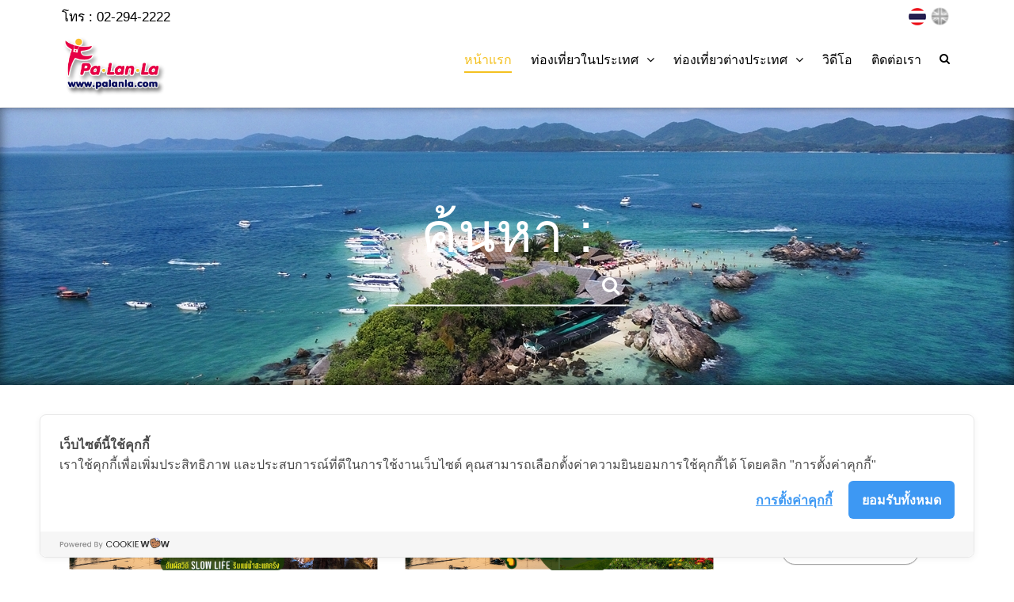

--- FILE ---
content_type: text/html; charset=UTF-8
request_url: https://palanla.com/th/search/hashtag/814
body_size: 5614
content:

<!DOCTYPE html>
<html lang="th">
<head>
    
<base href="https://palanla.com/">
<title>ค้นหา - เพื่อนที่จะพาคุณไปสัมผัสมุมสวยๆ ของทุกสถานที่ท่องเที่ยวทั่วโลก พร้อมแนะนำวีธีการเดินทาง</title>
<meta charset="utf-8">
<meta http-equiv="X-UA-Compatible" content="IE=edge">
<meta name="viewport" content="width=device-width, initial-scale=1.0, maximum-scale=1.0, user-scalable=no">

<meta name="keywords" content="เพื่อนที่จะพาคุณไปสัมผัสมุมสวยๆ ของทุกสถานที่ท่องเที่ยวทั่วโลก พร้อมแนะนำวีธีการเดินทาง" />
<meta name="description" content="เพื่อนที่จะพาคุณไปสัมผัสมุมสวยๆ ของทุกสถานที่ท่องเที่ยวทั่วโลก พร้อมแนะนำวีธีการเดินทาง" />
<meta name="author" content="">
<meta name="HandheldFriendly" content="true">
<meta name="format-detection" content="telephone=no">
<meta name="icon_web" content="">

<!-- META OPEN GRAPH (FB) -->
<meta property="og:type" content="website">
<meta property="og:url" content="https://palanla.com/th/search/hashtag/814">
<meta property="og:title" content="เพื่อนที่จะพาคุณไปสัมผัสมุมสวยๆ ของทุกสถานที่ท่องเที่ยวทั่วโลก พร้อมแนะนำวีธีการเดินทาง">
<meta property="og:description" content="เพื่อนที่จะพาคุณไปสัมผัสมุมสวยๆ ของทุกสถานที่ท่องเที่ยวทั่วโลก พร้อมแนะนำวีธีการเดินทาง">
<meta property="og:image" content="https://palanla.com/https://palanla.com/front/template/default/https://palanla.com/front/template/default/assets/img/brand.png">
<meta property="og:site_name" content="">
<meta property="og:locale" content="">
<meta property="og:locale:alternate" content="">
<link rel="image_src" href="https://palanla.com/https://palanla.com/front/template/default/https://palanla.com/front/template/default/assets/img/brand.png" />

<!-- TWITTER CARD -->
<meta name="twitter:card" content="summary">
<meta name="twitter:title" content="">
<meta name="twitter:description" content="">
<meta name="twitter:url" content="">
<meta name="twitter:image:src" content="">

<!-- ICONS -->
<link rel="shortcut icon" href="https://palanla.com/front/template/default/assets/images/palanla-logo-mascot.png" type="image/x-icon"/>
<link rel="apple-touch-icon" sizes="70x70" href="https://palanla.com/front/template/default/assets/images/palanla-logo-mascot.png">
<link rel="icon" type="image/png" href="https://palanla.com/front/template/default/assets/images/palanla-logo-mascot.png" sizes="70x70">


<!-- Google tag (gtag.js) -->
<script async src="https://www.googletagmanager.com/gtag/js?id=G-K6CZS1FH5Q"></script>
<script>
  window.dataLayer = window.dataLayer || [];
  function gtag(){dataLayer.push(arguments);}
  gtag('js', new Date());

  gtag('config', 'G-K6CZS1FH5Q');
</script>


    <!-- Bootstrap Core CSS -->
<link href="https://palanla.com/front/template/default/assets/css/bootstrap.min.css" rel="stylesheet">

<!-- Custom Fonts -->
<link href="https://palanla.com/front/template/default/assets/css/fonts.css" rel="stylesheet" type="text/css">

<!-- Custom Fonts -->
<link href="https://palanla.com/front/template/default/assets/fontawesome5.12.1/css/all.min.css" rel="stylesheet" type="text/css">

<link href="https://palanla.com/front/template/default/assets/font-awesome/css/font-awesome.min.css" rel="stylesheet" type="text/css">

<!-- owl CSS -->
<link href="https://palanla.com/front/template/default/assets/css/owl.carousel.css" rel="stylesheet" type="text/css">

<!-- light box CSS -->
<link href="https://palanla.com/front/template/default/assets/css/magnific-popup.css" rel="stylesheet" type="text/css">

<!-- fancy box CSS -->
<link href="https://palanla.com/front/template/default/assets/css/jquery.fancybox.min.css" rel="stylesheet" type="text/css">

<!-- jquery-te-1.4.0 CSS -->
<link href="https://palanla.com/front/template/default/assets/css/jquery-te-1.4.0.css" rel="stylesheet" type="text/css">

<!-- jssocials CSS -->
<link href="https://palanla.com/front/template/default/assets/css/jssocials.css" rel="stylesheet" type="text/css">
<link href="https://palanla.com/front/template/default/assets/css/jssocials-theme-flat.css" rel="stylesheet" type="text/css">

<!-- owl theme CSS -->
<!--<link href="assets/css/owl.theme.default.min.css" rel="stylesheet" type="text/css">-->
<link rel="icon" type="image/png" href="https://palanla.com/front/template/default/assets/images/palanla-logo-mascot.png" />

<!-- Custom CSS -->
<link href="https://palanla.com/front/template/default/assets/css/custom.css?u=20262601112044" rel="stylesheet" type="text/css">

<!-- Responsive CSS -->
<link href="https://palanla.com/front/template/default/assets/css/responsive.css?v=1" rel="stylesheet" type="text/css">

<!-- Bootstrap Core CSS -->
<link href="https://palanla.com/front/template/default/assets/css/weather-icons.min.css?v=1" rel="stylesheet">


    
        <!-- Cookie Consent by https://www.cookiewow.com -->
        <script type="text/javascript" src="https://cookiecdn.com/cwc.js"></script>
        <script id="cookieWow" type="text/javascript" src="https://cookiecdn.com/configs/nxAU1MhPQc2DGyvvveQ7E3ED" data-cwcid="nxAU1MhPQc2DGyvvveQ7E3ED"></script>
    
</head>
    <body class="excepthome">
    

    <!-- Navigation -->
<nav class="navbar navbar-inverse navbar-fixed-top" role="navigation">

    <div class="container topline" style="padding-top: 5px">
        <div class="pull-left ">
            <ul>
                <li id="tell_first" class="list-item">โทร : 02-294-2222</li>
            </ul>
        </div>
        <div class="pull-right">
            <div class="widget">
                

                <div id="btnlang" class="lang-wrapper">
                    <a href="/th/lang/th" class="active">
                        <img src="https://palanla.com/front/template/default/assets/images/thai-flag-circle.png">
                    </a>
                    <a href="/th/lang/en" class="-eng ">
                        <img src="https://palanla.com/front/template/default/assets/images/england-flag-circle.png">
                    </a>
                </div>

                <div class="search-wrapper">
                    <i class="fa fa-search"></i>
                </div>
            </div>
        </div>
    </div>
    <div class="container">
        <div class="navbar-header">
            <button type="button" class="navbar-toggle collapsed" data-toggle="collapse" data-target="#navbar"
                aria-expanded="false" aria-controls="navbar">
                <span class="sr-only">Toggle navigation</span>
                <span class="icon-bar"></span>
                <span class="icon-bar"></span>
                <span class="icon-bar"></span>
            </button>
            <a class="navbar-brand" href="/th/home">
                <img src="https://palanla.com/front/template/default/assets/images/palanla-logo.png">
            </a>
        </div>

        <div id="navbar" class="navbar-collapse collapse">
            <ul class="nav navbar-nav">

                <li id="menuhome"><a style="" href="/th/home">หน้าแรก</a></li>
                                    <li id="menudomestic" class="dropdown">
                        <a style="" href="#" class="dropdown-toggle" data-toggle="dropdown" role="button"
                            aria-haspopup="true" aria-expanded="false">ท่องเที่ยวในประเทศ<span
                                class="fa fa-angle-down"></span></a>
                        <ul id="domestic_menu" class="dropdown-menu">
                                                            <li>
                                    <a href="/th/domesticLocation/14">ภาคกลาง</a>
                                </li>
                                                            <li>
                                    <a href="/th/domesticLocation/12">ภาคตะวันออก</a>
                                </li>
                                                            <li>
                                    <a href="/th/domesticLocation/15">ภาคตะวันออกเฉียงเหนือ</a>
                                </li>
                                                            <li>
                                    <a href="/th/domesticLocation/11">ภาคเหนือ</a>
                                </li>
                                                            <li>
                                    <a href="/th/domesticLocation/13">ภาคใต้</a>
                                </li>
                            
                        </ul>
                    </li>
                                                    <li id="menuabroad" class="dropdown">
                        <a style="" href="#" class="dropdown-toggle" data-toggle="dropdown" role="button"
                            aria-haspopup="true" aria-expanded="false">ท่องเที่ยวต่างประเทศ<span
                                class="fa fa-angle-down"></span></a>
                        <ul id="abroad_menu" class="dropdown-menu">
                                                            <li>
                                    <a href="/th/abroadLocation/20">ยุโรป</a>
                                </li>
                                                            <li>
                                    <a href="/th/abroadLocation/19">เอเชีย</a>
                                </li>
                                                            <li>
                                    <a href="/th/abroadLocation/18">อเมริกา</a>
                                </li>
                                                            <li>
                                    <a href="/th/abroadLocation/16">ออสเตรเลีย</a>
                                </li>
                            
                        </ul>
                    </li>
                                <li id="menuvideo">
                    <a style="" href="/th/video">วิดีโอ</a>
                </li>
                <li id="menucontactus">
                    <a style="" href="/th/contactus">ติดต่อเรา</a>
                </li>
                <div class="widget">
                    <div class="search-wrapper">
                        <i class="fa fa-search"></i>
                    </div>
                </div>
            </ul>

        </div>



    </div>
    <!-- /.container -->
</nav>
<div class="container search-header">
    <div class="search">
        <form id="frm_data_search" method="get" action="/th/search">
            
            <input type="text" name="keywords" id="keywords" class="form-group search">
            <a id="btn_search" href="javascript:void(0);"><i class="fa fa-search"></i></a>
        </form>
    </div>
</div>

<div class="overlay"></div>
    <main class="pagepointer section-page" name="home">
  <section class="news-banner banner">
    <div class="container-fliud">
      <div class="row">
        <div class="banner-wrapper" style="background: url('https://palanla.com/front/template/default/assets/images/news-page-banner.png');">
        </div>
      </div>
    </div>
    <div class="container page-title-wrapper">
      <div class="row">
        <div class="page-title">
          <h3>
            ค้นหา : 
          </h3>
        </div>
        <div class="page-search">
          <input type="text" id="data_search" name="data_search">
          <a id="search_txt" href="javascript:void(0);"><i class="fa fa-search"></i></a>
        </div>
      </div>
    </div>
  </section>
  <section class="detail-page tag-detail">
    <div class="container">
      <div class="row d-flex flex-wrap">
        <div class="col-md-9 nopadding tag-articles d-flex flex-wrap">
          <div class="col-md-12">
            <h3 class="title">
              <span id="abroad_name">
                ค้นหา : <font>
                  
                </font>
              </span>
            </h3>
          </div>


          <div class="tab-content w-100">
            <div class="tab-pane active col-md-12">
              
            <div class="col-md-6 col-sm-6 tag-articles-box">
                <div class="label article">บทความ</div>
                <div class="img-wrapper">
                    <div class="img-inner-wrapper">
                        <a href="/th/domesticLocation/detail/2179">
                            <figure class="cover">
                                <img class="img-responsive" src="https://palanla.com//upload/dms/pictures/pic-202317011673975458_13501.jpg" alt="">
                            </figure>
                        </a>
                    </div>
                    <div class="below-info">
                        <div class="info-wrapper">
                            <h3>ชม UNSEEN เมืองอุทัยฯ สัมผัสวิถี SLOW LIFE ริมแม่น้ำสะแกกรัง 2 วัน 1 คืน</h3>
                            <p>จังหวัดอุทัยธานีเป็นจังหวัดในภาคกลางที่มีเสน่ห์เฉพาะตัวจากวิถีชีวิตท้องถิ่นท่ามกลางธรรมชาติของแม่น้ำและป่าไม้ ที่นี่จึงเป็นอีกหนึ่งจังหวัดที่นักท่องเที่ยวมักจะนึกถึงเมื่อต้องการมาพักผ่อนเพื่อสัมผัสธรรมชาติและบรรยากาศแบบสโลว์ไลฟ์แบบไม่ไกลจากกรุงเทพฯ ซึ่งหากใครพอมีเวลาอยากให้ลองมาเที่ยวอุทัยธานีดูสักครั้ง โดยวันนี้ทาง Palanla จะพาทุกท่านไปเที่ยวอุทัยธานีกันแบบ 2 วัน 1 คืน เพื่อเที่ยวชมสถานที่ท่องเที่ยวยอดนิยมของจังหวัดอุทัยธานีกันในทริปนี้ </p>
                        </div>
                        <span><a class="read-more-button" href="/th/domesticLocation/detail/2179">อ่านต่อ</a></span>
                    </div>
                </div>
            </div>
            <div class="col-md-6 col-sm-6 tag-articles-box">
                <div class="label article">บทความ</div>
                <div class="img-wrapper">
                    <div class="img-inner-wrapper">
                        <a href="/th/domesticLocation/detail/2163">
                            <figure class="cover">
                                <img class="img-responsive" src="https://palanla.com//upload/dms/pictures/pic-202317011673975457_73751.jpg" alt="">
                            </figure>
                        </a>
                    </div>
                    <div class="below-info">
                        <div class="info-wrapper">
                            <h3>8 สถานที่เที่ยวยอดนิยมในจังหวัดอุทัยธานี ประเทศไทย</h3>
                            <p>จังหวัดอุทัยธานีเป็นจังหวัดในภาคกลางที่อยู่ไม่ไกลจากกรุงเทพฯ แม้จะไม่ใช่เมืองหลักๆ ที่นักท่องเที่ยวจะนึกถึงนัก แต่ที่นี่ก็มีสถานที่ท่องเที่ยวที่มีเอกลักษณ์ไม่เหมือนใคร ไม่ว่าจะเป็นวัดวาอาราม ธรรมชาติ และวิถีชีวิตชุมชนที่เรียบง่าย ซึ่งเป็นเสน่ห์ของเมืองรองที่หลายคนประทับใจ วันนี้ทาง Palanla จะพาทุกท่านไปท่องเที่ยวกันยัง 8 สถานที่ท่องเที่ยวยอดนิยมในจังหวัดอุทัยธานี ซึ่งจะมีที่ไหนบ้างนั้นไปชมกันเลยค่ะ </p>
                        </div>
                        <span><a class="read-more-button" href="/th/domesticLocation/detail/2163">อ่านต่อ</a></span>
                    </div>
                </div>
            </div>
            <div class="col-md-6 col-sm-6 tag-articles-box">
                <div class="label article">บทความ</div>
                <div class="img-wrapper">
                    <div class="img-inner-wrapper">
                        <a href="/th/domesticLocation/detail/1298">
                            <figure class="cover">
                                <img class="img-responsive" src="https://palanla.com//upload/dms/pictures/pic-202317011673975305_50465.jpg" alt="">
                            </figure>
                        </a>
                    </div>
                    <div class="below-info">
                        <div class="info-wrapper">
                            <h3>วัดถ้ำเขาวง จังหวัดอุทัยธานี ประเทศไทย</h3>
                            <p>วัดถ้ำเขาวง  ตั้งอยู่ที่ตำบลบ้านไร่ เป็นเขาขนาดใหญ่ ห่างจากอำเภอไป 12 กิโลเมตร ธรรมสถานเพื่อปฎิบัติธรรมที่อยู่บนเขา ลักษณะเป็นศาลาทรงไทยประยุกต์ 4 ชั้น สร้างด้วยไม้สัก ไม้มะค่า ไม้ที่ได้รับบริจาคจากชาวบ้าน รวมถึงไม้เก่าจากเรือนไทยที่มาจากหลายจังหวัด อาทิ จังหวัดอยุธยา จังหวัดอ่างทอง และจังหวัดลำพูน นอกจากนี้ยังมีลักษณะพิเศษ คือ ในอาคารเดียวกัน มีศาลา วิหาร กุฎิ หอระฆัง และโบสถ์เสร็จในหนึ่งเดียว ซึ่งนักท่องเที่ยวที่ได้มาชมวัดแห่งนี้ เมื่อดูเผินๆ ภายนอกจะเห็นเป็นเรือนไม้ขนาดใหญ่ โอบล้อมด้วยเขาหินปูนสูงตระหง่าน เสมือนเป็นรีสอร์ทหรือที่พักสุดหรู แต่แท้ที่จริงแล้วที่นี่เป็นศาสนสถาน ที่ให้ผู้คนที่เลื่อมใสได้เข้ามาทำสมาธิ เจริญภาวนา และเคารพสักการะองค์พระพุทธรูปต่างๆ ที่ประดิษฐานอยู่โดยรอบวัด มีบ่อน้ำและสวนตกแต่งด้วยหินไม้ดัด และไม้ประดับ มูลค่าในการก่อสร้างกว่า 30 ล้านบาทเลยทีเดียว </p>
                        </div>
                        <span><a class="read-more-button" href="/th/domesticLocation/detail/1298">อ่านต่อ</a></span>
                    </div>
                </div>
            </div>
            <div class="col-md-6 col-sm-6 tag-articles-box">
                <div class="label video">วิดีโอ</div>
                <div class="img-wrapper">
                    <div class="img-inner-wrapper">
                        <a href="/th/video/detail/160">
                            <figure class="cover">
                                <img class="img-responsive" src="https://palanla.com//upload/vdo/pictures/pic-202317011673975934_30107.jpg" alt="">
                            </figure>
                        </a>
                    </div>
                    <div class="below-info">
                        <div class="info-wrapper">
                            <h3>&quot;วัดถ้ำเขาวง&quot; ธรรมสถานกลางหุบเขา จ.อุทัยธานี</h3>
                            <p>วัดถ้ำเขาวง ธรรมสถานเพื่อการปฎิบัติธรรมที่อยู่บนเขา มีลักษณะเป็นศาลาทรงไทยประยุกต์ 4 ชั้น สร้างด้วยไม้สัก ไม้มะค่า ไม้ที่ได้รับบริจาคจากชาวบ้าน รวมถึงไม้เก่าจากเรือนไทยที่มาจากหลายจังหวัด อาทิ จังหวัดอยุธยา จังหวัดอ่างทอง และจังหวัดลำพูน นอกจากนี้ยังมีลักษณะพิเศษ คือ ในอาคารเดียวกัน มีศาลา วิหาร กุฎิ หอระฆัง และโบสถ์เสร็จในหนึ่งเดียว ซึ่งนักท่องเที่ยวที่ได้มาชมวัดแห่งนี้ เมื่อดูเผินๆ ภายนอกจะเห็นเป็นเรือนไม้ขนาดใหญ่ โอบล้อมด้วยเขาหินปูนสูงตระหง่าน เสมือนเป็นรีสอร์ทหรือที่พักสุดหรู แต่แท้ที่จริงแล้วที่นี่เป็นศาสนสถาน ที่ให้ผู้คนที่เลื่อมใสได้เข้ามาทำสมาธิ เจริญภาวนา และเคารพสักการะองค์พระพุทธรูปต่างๆ ที่ประดิษฐานอยู่โดยรอบวัด มีบ่อน้ำและสวนตกแต่งด้วยหินไม้ดัด และไม้ประดับ มูลค่าในการก่อสร้างกว่า 30 ล้านบาทเลยทีเดียว </p>
                        </div>
                        <span><a class="read-more-button" href="/th/video/detail/160">อ่านต่อ</a></span>
                    </div>
                </div>
            </div>
            <div class="col-md-6 col-sm-6 tag-articles-box">
                <div class="label video">วิดีโอ</div>
                <div class="img-wrapper">
                    <div class="img-inner-wrapper">
                        <a href="/th/video/detail/158">
                            <figure class="cover">
                                <img class="img-responsive" src="https://palanla.com//upload/vdo/pictures/pic-202317011673975934_64318.jpg" alt="">
                            </figure>
                        </a>
                    </div>
                    <div class="below-info">
                        <div class="info-wrapper">
                            <h3>ชม UNSEEN เมืองอุทัยฯ สัมผัสวิถี SLOW LIFE ริมแม่น้ำสะแกกรัง 2 วัน 1 คืน</h3>
                            <p>จังหวัดอุทัยธานีเป็นจังหวัดในภาคกลางที่มีเสน่ห์เฉพาะตัวจากวิถีชีวิตท้องถิ่นท่ามกลางธรรมชาติของแม่น้ำและป่าไม้ ที่นี่จึงเป็นอีกหนึ่งจังหวัดที่นักท่องเที่ยวมักจะนึกถึงเมื่อต้องการมาพักผ่อนเพื่อสัมผัสธรรมชาติและบรรยากาศแบบสโลว์ไลฟ์แบบไม่ไกลจากกรุงเทพฯ ซึ่งหากใครพอมีเวลาอยากให้ลองมาเที่ยวอุทัยธานีดูสักครั้ง โดยวันนี้ทาง Palanla จะพาทุกท่านไปเที่ยวอุทัยธานีกันแบบ 2 วัน 1 คืน เพื่อเที่ยวชมสถานที่ท่องเที่ยวยอดนิยมของจังหวัดอุทัยธานีกันในทริปนี้ </p>
                        </div>
                        <span><a class="read-more-button" href="/th/video/detail/158">อ่านต่อ</a></span>
                    </div>
                </div>
            </div>
            </div>
          </div>
        </div>
        <div class="col-md-3 nopadding tag-random d-flex flex-wrap">
          <div class="tag-random-header">
            <h3 class="title">
              <span>
                แท็ก
              </span>
            </h3>
            <p>
              แท็กท่องเที่ยวอื่นๆที่คุณอาจสนใจ
            </p>
          </div>

          <div class="tag-section d-flex flex-wrap justify-content-center">
            <div class="tag">
                <a href="/th/search/hashtag/5473">
                    <span>Konak Masque</span>
                </a>
            </div><div class="tag">
                <a href="/th/search/hashtag/3214">
                    <span>Oasis 21 Building</span>
                </a>
            </div><div class="tag">
                <a href="/th/search/hashtag/921">
                    <span>พระใหญ่ที่สุดในเมืองไทย</span>
                </a>
            </div><div class="tag">
                <a href="/th/search/hashtag/4805">
                    <span>Bon Marche</span>
                </a>
            </div><div class="tag">
                <a href="/th/search/hashtag/1470">
                    <span>Sala Keoku</span>
                </a>
            </div><div class="tag">
                <a href="/th/search/hashtag/3371">
                    <span>Museums Quartier</span>
                </a>
            </div><div class="tag">
                <a href="/th/search/hashtag/2484">
                    <span>Wat Phai Rong Wua</span>
                </a>
            </div><div class="tag">
                <a href="/th/search/hashtag/1708">
                    <span>Wat Ban Tham</span>
                </a>
            </div><div class="tag">
                <a href="/th/search/hashtag/4576">
                    <span>หอคอยเต่า</span>
                </a>
            </div><div class="tag">
                <a href="/th/search/hashtag/3772">
                    <span>St.Pauls Cathedral</span>
                </a>
            </div>
          </div>

          
        </div>
      </div>
    </div>
  </section>
  <!-- <section class="searchmain">
            <div class="container">
                <div id="titlee" class="row">
                    <?php //echo $search; ?>                </div>
            </div>
        </section> -->

</main>
    <footer class="footer">
    <div class="tofront">
        <div class="container">
            <div class="row">
                <div class="col-md-6 col-sm-6 col-xs-12 footer-logo">
                    <a class="navbar-brand" href="/th/home">
                        <img src="https://palanla.com/front/template/default/assets/images/palanla-logo.png">
                    </a>

                </div>
                <!-- <div class="col-md-4 col-sm-4 col-xs-12 footer-menu">
                <h3>เมนู</h3>
                <ul>
                    <li><a href="/th/home">หน้าแรก</a></li>
                    <li><a href="reviews.php">รีวิว</a></li>
                    <li><a href="news.php">ข่าวสารและโปรโมชั่น</a></li>
                    <li><a href="gallery.php">คลังภาพ</a></li>
                    <li><a href="contactus.php">ติดต่อเรา</a></li>
                </ul>
            </div>
            <div class="col-md-4 col-sm-4 col-xs-6 footer-menu">
                <h3>เที่ยวในประเทศ</h3>
                <ul>
                    <li><a href="travel-domestic-sub.php">ภาคเหนือ</a></li>
                    <li><a href="travel-domestic-sub.php">ภาคอีสาน</a></li>
                    <li><a href="travel-domestic-sub.php">ภาคกลาง</a></li>
                    <li><a href="travel-domestic-sub.php">ภาคตะวันออก</a></li>
                    <li><a href="travel-domestic-sub.php">ภาคตะวันตก</a></li>
                    <li><a href="travel-domestic-sub.php">ภาคใต้</a></li>
                </ul>
            </div>
            <div class="col-md-4 col-sm-4 col-xs-6 footer-menu">
                <h3>เที่ยวต่างประเทศประเทศ</h3>
                <ul>
                    <li><a href="travel-abroad-sub.php">เอเชีย</a></li>
                    <li><a href="travel-abroad-sub.php">แอฟริกา</a></li>
                    <li><a href="travel-abroad-sub.php">อเมริกาเหนือ</a></li>
                    <li><a href="travel-abroad-sub.php">อเมริกาใต้</a></li>
                    <li><a href="travel-abroad-sub.php">ยุโรป</a></li>
                    <li><a href="travel-abroad-sub.php">ออสเตรเลีย</a></li>
                    <li><a href="travel-abroad-sub.php">แอนตาร์กติก</a></li>
                </ul>
            </div> -->
                <div class="col-md-6 col-sm-6 col-xs-12 footer-contact">
                    <ul>
                                                    <li id="facebook">
                                <a href="https://www.facebook.com/Palanla-1248353221919273" target="_blank">
                                    <i class="fab fa-facebook"></i>
                                </a>
                            </li>
                                                                            <li id="twitter">
                                <a href="https://lin.ee/bMbL4LD" target="_blank">
                                    <i class="fab fa-line"></i>
                                </a>
                            </li>
                                                                            <li id="youtube">
                                <a href="https://www.youtube.com/channel/UCLQF_Q34yXICNdOVrhAqzrQ" target="_blank">
                                    <i class="fab fa-youtube"></i>
                                </a>
                            </li>
                                                                            <li id="instragram">
                                <a href="https://www.instagram.com/palanla.official" target="_blank">
                                    <i class="fab fa-instagram"></i>
                                </a>
                            </li>
                                            </ul>
                </div>
            </div>
        </div>
    </div>
</footer>
<footer class="coppyright">
    Copyright 2017 PALANLA, all rights reserved.
</footer>

    
<!-- jQuery -->
<script src="https://palanla.com/front/template/default/assets/js/jquery.min.js?v=1"></script>

<!-- Bootstrap Core JavaScript -->
<script src="https://palanla.com/front/template/default/assets/js/bootstrap.min.js"></script>

<!-- sticky menu -->
<script src="https://palanla.com/front/template/default/assets/js/jquery.sticky.js"></script>

<!-- Owl Carousel -->
<script src="https://palanla.com/front/template/default/assets/js/owl.carousel.js"></script>

<!-- Light box -->
<script src="https://palanla.com/front/template/default/assets/js/jquery.magnific-popup.min.js"></script>

<!-- Fancy box -->
<script src="https://palanla.com/front/template/default/assets/js/jquery.fancybox.min.js"></script>

<!-- jssocials -->
<script src="https://palanla.com/front/template/default/assets/js/jssocials.min.js"></script>



<script src="https://palanla.com/front/template/default/assets/js/lazyload.min.js"></script>
<!-- Custom JS -->
<script src="https://palanla.com/front/template/default/assets/js/custom.js?v=1"></script>

<!-- Custom JS -->


<!-- Custom -->
<script src="https://palanla.com/front/template/default/assets/js/main.js?u=20262601112044"></script>
<script type="text/javascript">var raf = window.requestAnimationFrame || window.mozRequestAnimationFrame || window.webkitRequestAnimationFrame || window.msRequestAnimationFrame;</script>

<script type="text/javascript" src="https://palanla.com/front/controller/script/search/js/script.js?u=20262601112044"></script>
    
    </body>
</html>

--- FILE ---
content_type: text/css
request_url: https://palanla.com/front/template/default/assets/css/fonts.css
body_size: 1211
content:
/* This stylesheet generated by Transfonter (http://transfonter.org) on February 6, 2017 9:03 AM */




@font-face {
  font-family: 'Mitr';
  src: url('../fonts/Mitr-Bold.eot');
  src: url('../fonts/Mitr-Bold.eot?#iefix') format('embedded-opentype'),
    url('../fonts/Mitr-Bold.woff2') format('woff2'),
    url('../fonts/Mitr-Bold.woff') format('woff'),
    url('../fonts/Mitr-Bold.ttf') format('truetype'),
    url('../fonts/Mitr-Bold.svg#Mitr-Bold') format('svg');
  font-weight: bold;
  font-style: normal;
}

@font-face {
  font-family: 'Mitr';
  src: url('../fonts/Mitr-ExtraLight.eot');
  src: url('../fonts/Mitr-ExtraLight.eot?#iefix') format('embedded-opentype'),
    url('../fonts/Mitr-ExtraLight.woff2') format('woff2'),
    url('../fonts/Mitr-ExtraLight.woff') format('woff'),
    url('../fonts/Mitr-ExtraLight.ttf') format('truetype'),
    url('../fonts/Mitr-ExtraLight.svg#Mitr-ExtraLight') format('svg');
  font-weight: 200;
  font-style: normal;
}

@font-face {
  font-family: 'Mitr';
  src: url('../fonts/Mitr-Light.eot');
  src: url('../fonts/Mitr-Light.eot?#iefix') format('embedded-opentype'),
    url('../fonts/Mitr-Light.woff2') format('woff2'),
    url('../fonts/Mitr-Light.woff') format('woff'),
    url('../fonts/Mitr-Light.ttf') format('truetype'),
    url('../fonts/Mitr-Light.svg#Mitr-Light') format('svg');
  font-weight: 300;
  font-style: normal;
}

@font-face {
  font-family: 'Mitr';
  src: url('../fonts/Mitr-SemiBold.eot');
  src: url('../fonts/Mitr-SemiBold.eot?#iefix') format('embedded-opentype'),
    url('../fonts/Mitr-SemiBold.woff2') format('woff2'),
    url('../fonts/Mitr-SemiBold.woff') format('woff'),
    url('../fonts/Mitr-SemiBold.ttf') format('truetype'),
    url('../fonts/Mitr-SemiBold.svg#Mitr-SemiBold') format('svg');
  font-weight: 600;
  font-style: normal;
}

@font-face {
  font-family: 'Mitr';
  src: url('../fonts/Mitr-Medium.eot');
  src: url('../fonts/Mitr-Medium.eot?#iefix') format('embedded-opentype'),
    url('../fonts/Mitr-Medium.woff2') format('woff2'),
    url('../fonts/Mitr-Medium.woff') format('woff'),
    url('../fonts/Mitr-Medium.ttf') format('truetype'),
    url('../fonts/Mitr-Medium.svg#Mitr-Medium') format('svg');
  font-weight: 500;
  font-style: normal;
}

@font-face {
  font-family: 'Mitr';
  src: url('../fonts/Mitr-Regular.eot');
  src: url('../fonts/Mitr-Regular.eot?#iefix') format('embedded-opentype'),
    url('../fonts/Mitr-Regular.woff2') format('woff2'),
    url('../fonts/Mitr-Regular.woff') format('woff'),
    url('../fonts/Mitr-Regular.ttf') format('truetype'),
    url('../fonts/Mitr-Regular.svg#Mitr-Regular') format('svg');
  font-weight: normal;
  font-style: normal;
}





@font-face {
  font-family: 'Prompt';
  src: url('../fonts/Prompt-ExtraBoldItalic.eot');
  src: url('../fonts/Prompt-ExtraBoldItalic.eot?#iefix') format('embedded-opentype'),
    url('../fonts/Prompt-ExtraBoldItalic.woff2') format('woff2'),
    url('../fonts/Prompt-ExtraBoldItalic.woff') format('woff'),
    url('../fonts/Prompt-ExtraBoldItalic.ttf') format('truetype'),
    url('../fonts/Prompt-ExtraBoldItalic.svg#Prompt-ExtraBoldItalic') format('svg');
  font-weight: 800;
  font-style: italic;
}

@font-face {
  font-family: 'Prompt';
  src: url('../fonts/Prompt-Light.eot');
  src: url('../fonts/Prompt-Light.eot?#iefix') format('embedded-opentype'),
    url('../fonts/Prompt-Light.woff2') format('woff2'),
    url('../fonts/Prompt-Light.woff') format('woff'),
    url('../fonts/Prompt-Light.ttf') format('truetype'),
    url('../fonts/Prompt-Light.svg#Prompt-Light') format('svg');
  font-weight: 300;
  font-style: normal;
}

@font-face {
  font-family: 'Prompt';
  src: url('../fonts/Prompt-Thin.eot');
  src: url('../fonts/Prompt-Thin.eot?#iefix') format('embedded-opentype'),
    url('../fonts/Prompt-Thin.woff2') format('woff2'),
    url('../fonts/Prompt-Thin.woff') format('woff'),
    url('../fonts/Prompt-Thin.ttf') format('truetype'),
    url('../fonts/Prompt-Thin.svg#Prompt-Thin') format('svg');
  font-weight: 100;
  font-style: normal;
}

@font-face {
  font-family: 'Prompt';
  src: url('../fonts/Prompt-Medium.eot');
  src: url('../fonts/Prompt-Medium.eot?#iefix') format('embedded-opentype'),
    url('../fonts/Prompt-Medium.woff2') format('woff2'),
    url('../fonts/Prompt-Medium.woff') format('woff'),
    url('../fonts/Prompt-Medium.ttf') format('truetype'),
    url('../fonts/Prompt-Medium.svg#Prompt-Medium') format('svg');
  font-weight: 500;
  font-style: normal;
}

@font-face {
  font-family: 'Prompt';
  src: url('../fonts/Prompt-SemiBoldItalic.eot');
  src: url('../fonts/Prompt-SemiBoldItalic.eot?#iefix') format('embedded-opentype'),
    url('../fonts/Prompt-SemiBoldItalic.woff2') format('woff2'),
    url('../fonts/Prompt-SemiBoldItalic.woff') format('woff'),
    url('../fonts/Prompt-SemiBoldItalic.ttf') format('truetype'),
    url('../fonts/Prompt-SemiBoldItalic.svg#Prompt-SemiBoldItalic') format('svg');
  font-weight: 600;
  font-style: italic;
}

@font-face {
  font-family: 'Prompt';
  src: url('../fonts/Prompt-Regular.eot');
  src: url('../fonts/Prompt-Regular.eot?#iefix') format('embedded-opentype'),
    url('../fonts/Prompt-Regular.woff2') format('woff2'),
    url('../fonts/Prompt-Regular.woff') format('woff'),
    url('../fonts/Prompt-Regular.ttf') format('truetype'),
    url('../fonts/Prompt-Regular.svg#Prompt-Regular') format('svg');
  font-weight: normal;
  font-style: normal;
}

@font-face {
  font-family: 'Prompt';
  src: url('../fonts/Prompt-ExtraBold.eot');
  src: url('../fonts/Prompt-ExtraBold.eot?#iefix') format('embedded-opentype'),
    url('../fonts/Prompt-ExtraBold.woff2') format('woff2'),
    url('../fonts/Prompt-ExtraBold.woff') format('woff'),
    url('../fonts/Prompt-ExtraBold.ttf') format('truetype'),
    url('../fonts/Prompt-ExtraBold.svg#Prompt-ExtraBold') format('svg');
  font-weight: 800;
  font-style: normal;
}

@font-face {
  font-family: 'Prompt';
  src: url('../fonts/Prompt-Bold.eot');
  src: url('../fonts/Prompt-Bold.eot?#iefix') format('embedded-opentype'),
    url('../fonts/Prompt-Bold.woff2') format('woff2'),
    url('../fonts/Prompt-Bold.woff') format('woff'),
    url('../fonts/Prompt-Bold.ttf') format('truetype'),
    url('../fonts/Prompt-Bold.svg#Prompt-Bold') format('svg');
  font-weight: bold;
  font-style: normal;
}

@font-face {
  font-family: 'Prompt';
  src: url('../fonts/Prompt-LightItalic.eot');
  src: url('../fonts/Prompt-LightItalic.eot?#iefix') format('embedded-opentype'),
    url('../fonts/Prompt-LightItalic.woff2') format('woff2'),
    url('../fonts/Prompt-LightItalic.woff') format('woff'),
    url('../fonts/Prompt-LightItalic.ttf') format('truetype'),
    url('../fonts/Prompt-LightItalic.svg#Prompt-LightItalic') format('svg');
  font-weight: 300;
  font-style: italic;
}

@font-face {
  font-family: 'Prompt';
  src: url('../fonts/Prompt-Italic.eot');
  src: url('../fonts/Prompt-Italic.eot?#iefix') format('embedded-opentype'),
    url('../fonts/Prompt-Italic.woff2') format('woff2'),
    url('../fonts/Prompt-Italic.woff') format('woff'),
    url('../fonts/Prompt-Italic.ttf') format('truetype'),
    url('../fonts/Prompt-Italic.svg#Prompt-Italic') format('svg');
  font-weight: normal;
  font-style: italic;
}

@font-face {
  font-family: 'Prompt';
  src: url('../fonts/Prompt-BoldItalic.eot');
  src: url('../fonts/Prompt-BoldItalic.eot?#iefix') format('embedded-opentype'),
    url('../fonts/Prompt-BoldItalic.woff2') format('woff2'),
    url('../fonts/Prompt-BoldItalic.woff') format('woff'),
    url('../fonts/Prompt-BoldItalic.ttf') format('truetype'),
    url('../fonts/Prompt-BoldItalic.svg#Prompt-BoldItalic') format('svg');
  font-weight: bold;
  font-style: italic;
}

@font-face {
  font-family: 'Prompt';
  src: url('../fonts/Prompt-SemiBold.eot');
  src: url('../fonts/Prompt-SemiBold.eot?#iefix') format('embedded-opentype'),
    url('../fonts/Prompt-SemiBold.woff2') format('woff2'),
    url('../fonts/Prompt-SemiBold.woff') format('woff'),
    url('../fonts/Prompt-SemiBold.ttf') format('truetype'),
    url('../fonts/Prompt-SemiBold.svg#Prompt-SemiBold') format('svg');
  font-weight: 600;
  font-style: normal;
}

@font-face {
  font-family: 'Prompt';
  src: url('../fonts/Prompt-ExtraLightItalic.eot');
  src: url('../fonts/Prompt-ExtraLightItalic.eot?#iefix') format('embedded-opentype'),
    url('../fonts/Prompt-ExtraLightItalic.woff2') format('woff2'),
    url('../fonts/Prompt-ExtraLightItalic.woff') format('woff'),
    url('../fonts/Prompt-ExtraLightItalic.ttf') format('truetype'),
    url('../fonts/Prompt-ExtraLightItalic.svg#Prompt-ExtraLightItalic') format('svg');
  font-weight: 200;
  font-style: italic;
}

@font-face {
  font-family: 'Prompt';
  src: url('../fonts/Prompt-ExtraLight.eot');
  src: url('../fonts/Prompt-ExtraLight.eot?#iefix') format('embedded-opentype'),
    url('../fonts/Prompt-ExtraLight.woff2') format('woff2'),
    url('../fonts/Prompt-ExtraLight.woff') format('woff'),
    url('../fonts/Prompt-ExtraLight.ttf') format('truetype'),
    url('../fonts/Prompt-ExtraLight.svg#Prompt-ExtraLight') format('svg');
  font-weight: 200;
  font-style: normal;
}

@font-face {
  font-family: 'Prompt';
  src: url('../fonts/Prompt-MediumItalic.eot');
  src: url('../fonts/Prompt-MediumItalic.eot?#iefix') format('embedded-opentype'),
    url('../fonts/Prompt-MediumItalic.woff2') format('woff2'),
    url('../fonts/Prompt-MediumItalic.woff') format('woff'),
    url('../fonts/Prompt-MediumItalic.ttf') format('truetype'),
    url('../fonts/Prompt-MediumItalic.svg#Prompt-MediumItalic') format('svg');
  font-weight: 500;
  font-style: italic;
}

@font-face {
  font-family: 'Prompt';
  src: url('../fonts/Prompt-ThinItalic.eot');
  src: url('../fonts/Prompt-ThinItalic.eot?#iefix') format('embedded-opentype'),
    url('../fonts/Prompt-ThinItalic.woff2') format('woff2'),
    url('../fonts/Prompt-ThinItalic.woff') format('woff'),
    url('../fonts/Prompt-ThinItalic.ttf') format('truetype'),
    url('../fonts/Prompt-ThinItalic.svg#Prompt-ThinItalic') format('svg');
  font-weight: 100;
  font-style: italic;
}


/* @font-face {
  font-family: 'TH Sarabun New';
  src: url('../fonts/THSarabunNew-BoldItalic.eot');
  src: url('../fonts/THSarabunNew-BoldItalic.eot?#iefix') format('embedded-opentype'),
    url('../fonts/THSarabunNew-BoldItalic.woff2') format('woff2'),
    url('../fonts/THSarabunNew-BoldItalic.woff') format('woff'),
    url('../fonts/THSarabunNew-BoldItalic.ttf') format('truetype'),
    url('../fonts/THSarabunNew-BoldItalic.svg#THSarabunNew-BoldItalic') format('svg');
  font-weight: bold;
  font-style: italic;
}

@font-face {
  font-family: 'TH Sarabun New';
  src: url('../fonts/THSarabunNew.eot');
  src: url('../fonts/THSarabunNew.eot?#iefix') format('embedded-opentype'),
    url('../fonts/THSarabunNew.woff2') format('woff2'),
    url('../fonts/THSarabunNew.woff') format('woff'),
    url('../fonts/THSarabunNew.ttf') format('truetype'),
    url('../fonts/THSarabunNew.svg#THSarabunNew') format('svg');
  font-weight: normal;
  font-style: normal;
}

@font-face {
  font-family: 'TH Sarabun New';
  src: url('../fonts/THSarabunNew-Bold.eot');
  src: url('../fonts/THSarabunNew-Bold.eot?#iefix') format('embedded-opentype'),
    url('../fonts/THSarabunNew-Bold.woff2') format('woff2'),
    url('../fonts/THSarabunNew-Bold.woff') format('woff'),
    url('../fonts/THSarabunNew-Bold.ttf') format('truetype'),
    url('../fonts/THSarabunNew-Bold.svg#THSarabunNew-Bold') format('svg');
  font-weight: 300;
  font-style: normal;
}

@font-face {
  font-family: 'TH Sarabun New';
  src: url('../fonts/THSarabunNew-Italic.eot');
  src: url('../fonts/THSarabunNew-Italic.eot?#iefix') format('embedded-opentype'),
    url('../fonts/THSarabunNew-Italic.woff2') format('woff2'),
    url('../fonts/THSarabunNew-Italic.woff') format('woff'),
    url('../fonts/THSarabunNew-Italic.ttf') format('truetype'),
    url('../fonts/THSarabunNew-Italic.svg#THSarabunNew-Italic') format('svg');
  font-weight: normal;
  font-style: italic;
} */

--- FILE ---
content_type: application/javascript
request_url: https://palanla.com/front/template/default/assets/js/jquery.min.js?v=1
body_size: 53309
content:
/*! jQuery v1.11.0 | (c) 2005, 2014 jQuery Foundation, Inc. | jquery.org/license */
!(function (a, b) {
    "object" == typeof module && "object" == typeof module.exports
        ? (module.exports = a.document
              ? b(a, !0)
              : function (a) {
                    if (!a.document) throw new Error("jQuery requires a window with a document");
                    return b(a);
                })
        : b(a);
})("undefined" != typeof window ? window : this, function (a, b) {
    var c = [],
        d = c.slice,
        e = c.concat,
        f = c.push,
        g = c.indexOf,
        h = {},
        i = h.toString,
        j = h.hasOwnProperty,
        k = "".trim,
        l = {},
        m = "1.11.0",
        n = function (a, b) {
            return new n.fn.init(a, b);
        },
        o = /^[\s\uFEFF\xA0]+|[\s\uFEFF\xA0]+$/g,
        p = /^-ms-/,
        q = /-([\da-z])/gi,
        r = function (a, b) {
            return b.toUpperCase();
        };
    (n.fn = n.prototype = {
        jquery: m,
        constructor: n,
        selector: "",
        length: 0,
        toArray: function () {
            return d.call(this);
        },
        get: function (a) {
            return null != a ? (0 > a ? this[a + this.length] : this[a]) : d.call(this);
        },
        pushStack: function (a) {
            var b = n.merge(this.constructor(), a);
            return (b.prevObject = this), (b.context = this.context), b;
        },
        each: function (a, b) {
            return n.each(this, a, b);
        },
        map: function (a) {
            return this.pushStack(
                n.map(this, function (b, c) {
                    return a.call(b, c, b);
                })
            );
        },
        slice: function () {
            return this.pushStack(d.apply(this, arguments));
        },
        first: function () {
            return this.eq(0);
        },
        last: function () {
            return this.eq(-1);
        },
        eq: function (a) {
            var b = this.length,
                c = +a + (0 > a ? b : 0);
            return this.pushStack(c >= 0 && b > c ? [this[c]] : []);
        },
        end: function () {
            return this.prevObject || this.constructor(null);
        },
        push: f,
        sort: c.sort,
        splice: c.splice,
    }),
        (n.extend = n.fn.extend = function () {
            var a,
                b,
                c,
                d,
                e,
                f,
                g = arguments[0] || {},
                h = 1,
                i = arguments.length,
                j = !1;
            for ("boolean" == typeof g && ((j = g), (g = arguments[h] || {}), h++), "object" == typeof g || n.isFunction(g) || (g = {}), h === i && ((g = this), h--); i > h; h++)
                if (null != (e = arguments[h]))
                    for (d in e)
                        (a = g[d]),
                            (c = e[d]),
                            g !== c &&
                                (j && c && (n.isPlainObject(c) || (b = n.isArray(c))) ? (b ? ((b = !1), (f = a && n.isArray(a) ? a : [])) : (f = a && n.isPlainObject(a) ? a : {}), (g[d] = n.extend(j, f, c))) : void 0 !== c && (g[d] = c));
            return g;
        }),
        n.extend({
            expando: "jQuery" + (m + Math.random()).replace(/\D/g, ""),
            isReady: !0,
            error: function (a) {
                throw new Error(a);
            },
            noop: function () {},
            isFunction: function (a) {
                return "function" === n.type(a);
            },
            isArray:
                Array.isArray ||
                function (a) {
                    return "array" === n.type(a);
                },
            isWindow: function (a) {
                return null != a && a == a.window;
            },
            isNumeric: function (a) {
                return a - parseFloat(a) >= 0;
            },
            isEmptyObject: function (a) {
                var b;
                for (b in a) return !1;
                return !0;
            },
            isPlainObject: function (a) {
                var b;
                if (!a || "object" !== n.type(a) || a.nodeType || n.isWindow(a)) return !1;
                try {
                    if (a.constructor && !j.call(a, "constructor") && !j.call(a.constructor.prototype, "isPrototypeOf")) return !1;
                } catch (c) {
                    return !1;
                }
                if (l.ownLast) for (b in a) return j.call(a, b);
                for (b in a);
                return void 0 === b || j.call(a, b);
            },
            type: function (a) {
                return null == a ? a + "" : "object" == typeof a || "function" == typeof a ? h[i.call(a)] || "object" : typeof a;
            },
            globalEval: function (b) {
                b &&
                    n.trim(b) &&
                    (
                        a.execScript ||
                        function (b) {
                            a.eval.call(a, b);
                        }
                    )(b);
            },
            camelCase: function (a) {
                return a.replace(p, "ms-").replace(q, r);
            },
            nodeName: function (a, b) {
                return a.nodeName && a.nodeName.toLowerCase() === b.toLowerCase();
            },
            each: function (a, b, c) {
                var d,
                    e = 0,
                    f = a.length,
                    g = s(a);
                if (c) {
                    if (g) {
                        for (; f > e; e++) if (((d = b.apply(a[e], c)), d === !1)) break;
                    } else for (e in a) if (((d = b.apply(a[e], c)), d === !1)) break;
                } else if (g) {
                    for (; f > e; e++) if (((d = b.call(a[e], e, a[e])), d === !1)) break;
                } else for (e in a) if (((d = b.call(a[e], e, a[e])), d === !1)) break;
                return a;
            },
            trim:
                k && !k.call("\ufeff\xa0")
                    ? function (a) {
                          return null == a ? "" : k.call(a);
                      }
                    : function (a) {
                          return null == a ? "" : (a + "").replace(o, "");
                      },
            makeArray: function (a, b) {
                var c = b || [];
                return null != a && (s(Object(a)) ? n.merge(c, "string" == typeof a ? [a] : a) : f.call(c, a)), c;
            },
            inArray: function (a, b, c) {
                var d;
                if (b) {
                    if (g) return g.call(b, a, c);
                    for (d = b.length, c = c ? (0 > c ? Math.max(0, d + c) : c) : 0; d > c; c++) if (c in b && b[c] === a) return c;
                }
                return -1;
            },
            merge: function (a, b) {
                var c = +b.length,
                    d = 0,
                    e = a.length;
                while (c > d) a[e++] = b[d++];
                if (c !== c) while (void 0 !== b[d]) a[e++] = b[d++];
                return (a.length = e), a;
            },
            grep: function (a, b, c) {
                for (var d, e = [], f = 0, g = a.length, h = !c; g > f; f++) (d = !b(a[f], f)), d !== h && e.push(a[f]);
                return e;
            },
            map: function (a, b, c) {
                var d,
                    f = 0,
                    g = a.length,
                    h = s(a),
                    i = [];
                if (h) for (; g > f; f++) (d = b(a[f], f, c)), null != d && i.push(d);
                else for (f in a) (d = b(a[f], f, c)), null != d && i.push(d);
                return e.apply([], i);
            },
            guid: 1,
            proxy: function (a, b) {
                var c, e, f;
                return (
                    "string" == typeof b && ((f = a[b]), (b = a), (a = f)),
                    n.isFunction(a)
                        ? ((c = d.call(arguments, 2)),
                          (e = function () {
                              return a.apply(b || this, c.concat(d.call(arguments)));
                          }),
                          (e.guid = a.guid = a.guid || n.guid++),
                          e)
                        : void 0
                );
            },
            now: function () {
                return +new Date();
            },
            support: l,
        }),
        n.each("Boolean Number String Function Array Date RegExp Object Error".split(" "), function (a, b) {
            h["[object " + b + "]"] = b.toLowerCase();
        });
    function s(a) {
        var b = a.length,
            c = n.type(a);
        return "function" === c || n.isWindow(a) ? !1 : 1 === a.nodeType && b ? !0 : "array" === c || 0 === b || ("number" == typeof b && b > 0 && b - 1 in a);
    }
    var t = (function (a) {
        var b,
            c,
            d,
            e,
            f,
            g,
            h,
            i,
            j,
            k,
            l,
            m,
            n,
            o,
            p,
            q,
            r,
            s = "sizzle" + -new Date(),
            t = a.document,
            u = 0,
            v = 0,
            w = eb(),
            x = eb(),
            y = eb(),
            z = function (a, b) {
                return a === b && (j = !0), 0;
            },
            A = "undefined",
            B = 1 << 31,
            C = {}.hasOwnProperty,
            D = [],
            E = D.pop,
            F = D.push,
            G = D.push,
            H = D.slice,
            I =
                D.indexOf ||
                function (a) {
                    for (var b = 0, c = this.length; c > b; b++) if (this[b] === a) return b;
                    return -1;
                },
            J = "checked|selected|async|autofocus|autoplay|controls|defer|disabled|hidden|ismap|loop|multiple|open|readonly|required|scoped",
            K = "[\\x20\\t\\r\\n\\f]",
            L = "(?:\\\\.|[\\w-]|[^\\x00-\\xa0])+",
            M = L.replace("w", "w#"),
            N = "\\[" + K + "*(" + L + ")" + K + "*(?:([*^$|!~]?=)" + K + "*(?:(['\"])((?:\\\\.|[^\\\\])*?)\\3|(" + M + ")|)|)" + K + "*\\]",
            O = ":(" + L + ")(?:\\(((['\"])((?:\\\\.|[^\\\\])*?)\\3|((?:\\\\.|[^\\\\()[\\]]|" + N.replace(3, 8) + ")*)|.*)\\)|)",
            P = new RegExp("^" + K + "+|((?:^|[^\\\\])(?:\\\\.)*)" + K + "+$", "g"),
            Q = new RegExp("^" + K + "*," + K + "*"),
            R = new RegExp("^" + K + "*([>+~]|" + K + ")" + K + "*"),
            S = new RegExp("=" + K + "*([^\\]'\"]*?)" + K + "*\\]", "g"),
            T = new RegExp(O),
            U = new RegExp("^" + M + "$"),
            V = {
                ID: new RegExp("^#(" + L + ")"),
                CLASS: new RegExp("^\\.(" + L + ")"),
                TAG: new RegExp("^(" + L.replace("w", "w*") + ")"),
                ATTR: new RegExp("^" + N),
                PSEUDO: new RegExp("^" + O),
                CHILD: new RegExp("^:(only|first|last|nth|nth-last)-(child|of-type)(?:\\(" + K + "*(even|odd|(([+-]|)(\\d*)n|)" + K + "*(?:([+-]|)" + K + "*(\\d+)|))" + K + "*\\)|)", "i"),
                bool: new RegExp("^(?:" + J + ")$", "i"),
                needsContext: new RegExp("^" + K + "*[>+~]|:(even|odd|eq|gt|lt|nth|first|last)(?:\\(" + K + "*((?:-\\d)?\\d*)" + K + "*\\)|)(?=[^-]|$)", "i"),
            },
            W = /^(?:input|select|textarea|button)$/i,
            X = /^h\d$/i,
            Y = /^[^{]+\{\s*\[native \w/,
            Z = /^(?:#([\w-]+)|(\w+)|\.([\w-]+))$/,
            $ = /[+~]/,
            _ = /'|\\/g,
            ab = new RegExp("\\\\([\\da-f]{1,6}" + K + "?|(" + K + ")|.)", "ig"),
            bb = function (a, b, c) {
                var d = "0x" + b - 65536;
                return d !== d || c ? b : 0 > d ? String.fromCharCode(d + 65536) : String.fromCharCode((d >> 10) | 55296, (1023 & d) | 56320);
            };
        try {
            G.apply((D = H.call(t.childNodes)), t.childNodes), D[t.childNodes.length].nodeType;
        } catch (cb) {
            G = {
                apply: D.length
                    ? function (a, b) {
                          F.apply(a, H.call(b));
                      }
                    : function (a, b) {
                          var c = a.length,
                              d = 0;
                          while ((a[c++] = b[d++]));
                          a.length = c - 1;
                      },
            };
        }
        function db(a, b, d, e) {
            var f, g, h, i, j, m, p, q, u, v;
            if (((b ? b.ownerDocument || b : t) !== l && k(b), (b = b || l), (d = d || []), !a || "string" != typeof a)) return d;
            if (1 !== (i = b.nodeType) && 9 !== i) return [];
            if (n && !e) {
                if ((f = Z.exec(a)))
                    if ((h = f[1])) {
                        if (9 === i) {
                            if (((g = b.getElementById(h)), !g || !g.parentNode)) return d;
                            if (g.id === h) return d.push(g), d;
                        } else if (b.ownerDocument && (g = b.ownerDocument.getElementById(h)) && r(b, g) && g.id === h) return d.push(g), d;
                    } else {
                        if (f[2]) return G.apply(d, b.getElementsByTagName(a)), d;
                        if ((h = f[3]) && c.getElementsByClassName && b.getElementsByClassName) return G.apply(d, b.getElementsByClassName(h)), d;
                    }
                if (c.qsa && (!o || !o.test(a))) {
                    if (((q = p = s), (u = b), (v = 9 === i && a), 1 === i && "object" !== b.nodeName.toLowerCase())) {
                        (m = ob(a)), (p = b.getAttribute("id")) ? (q = p.replace(_, "\\$&")) : b.setAttribute("id", q), (q = "[id='" + q + "'] "), (j = m.length);
                        while (j--) m[j] = q + pb(m[j]);
                        (u = ($.test(a) && mb(b.parentNode)) || b), (v = m.join(","));
                    }
                    if (v)
                        try {
                            return G.apply(d, u.querySelectorAll(v)), d;
                        } catch (w) {
                        } finally {
                            p || b.removeAttribute("id");
                        }
                }
            }
            return xb(a.replace(P, "$1"), b, d, e);
        }
        function eb() {
            var a = [];
            function b(c, e) {
                return a.push(c + " ") > d.cacheLength && delete b[a.shift()], (b[c + " "] = e);
            }
            return b;
        }
        function fb(a) {
            return (a[s] = !0), a;
        }
        function gb(a) {
            var b = l.createElement("div");
            try {
                return !!a(b);
            } catch (c) {
                return !1;
            } finally {
                b.parentNode && b.parentNode.removeChild(b), (b = null);
            }
        }
        function hb(a, b) {
            var c = a.split("|"),
                e = a.length;
            while (e--) d.attrHandle[c[e]] = b;
        }
        function ib(a, b) {
            var c = b && a,
                d = c && 1 === a.nodeType && 1 === b.nodeType && (~b.sourceIndex || B) - (~a.sourceIndex || B);
            if (d) return d;
            if (c) while ((c = c.nextSibling)) if (c === b) return -1;
            return a ? 1 : -1;
        }
        function jb(a) {
            return function (b) {
                var c = b.nodeName.toLowerCase();
                return "input" === c && b.type === a;
            };
        }
        function kb(a) {
            return function (b) {
                var c = b.nodeName.toLowerCase();
                return ("input" === c || "button" === c) && b.type === a;
            };
        }
        function lb(a) {
            return fb(function (b) {
                return (
                    (b = +b),
                    fb(function (c, d) {
                        var e,
                            f = a([], c.length, b),
                            g = f.length;
                        while (g--) c[(e = f[g])] && (c[e] = !(d[e] = c[e]));
                    })
                );
            });
        }
        function mb(a) {
            return a && typeof a.getElementsByTagName !== A && a;
        }
        (c = db.support = {}),
            (f = db.isXML = function (a) {
                var b = a && (a.ownerDocument || a).documentElement;
                return b ? "HTML" !== b.nodeName : !1;
            }),
            (k = db.setDocument = function (a) {
                var b,
                    e = a ? a.ownerDocument || a : t,
                    g = e.defaultView;
                return e !== l && 9 === e.nodeType && e.documentElement
                    ? ((l = e),
                      (m = e.documentElement),
                      (n = !f(e)),
                      g &&
                          g !== g.top &&
                          (g.addEventListener
                              ? g.addEventListener(
                                    "unload",
                                    function () {
                                        k();
                                    },
                                    !1
                                )
                              : g.attachEvent &&
                                g.attachEvent("onunload", function () {
                                    k();
                                })),
                      (c.attributes = gb(function (a) {
                          return (a.className = "i"), !a.getAttribute("className");
                      })),
                      (c.getElementsByTagName = gb(function (a) {
                          return a.appendChild(e.createComment("")), !a.getElementsByTagName("*").length;
                      })),
                      (c.getElementsByClassName =
                          Y.test(e.getElementsByClassName) &&
                          gb(function (a) {
                              return (a.innerHTML = "<div class='a'></div><div class='a i'></div>"), (a.firstChild.className = "i"), 2 === a.getElementsByClassName("i").length;
                          })),
                      (c.getById = gb(function (a) {
                          return (m.appendChild(a).id = s), !e.getElementsByName || !e.getElementsByName(s).length;
                      })),
                      c.getById
                          ? ((d.find.ID = function (a, b) {
                                if (typeof b.getElementById !== A && n) {
                                    var c = b.getElementById(a);
                                    return c && c.parentNode ? [c] : [];
                                }
                            }),
                            (d.filter.ID = function (a) {
                                var b = a.replace(ab, bb);
                                return function (a) {
                                    return a.getAttribute("id") === b;
                                };
                            }))
                          : (delete d.find.ID,
                            (d.filter.ID = function (a) {
                                var b = a.replace(ab, bb);
                                return function (a) {
                                    var c = typeof a.getAttributeNode !== A && a.getAttributeNode("id");
                                    return c && c.value === b;
                                };
                            })),
                      (d.find.TAG = c.getElementsByTagName
                          ? function (a, b) {
                                return typeof b.getElementsByTagName !== A ? b.getElementsByTagName(a) : void 0;
                            }
                          : function (a, b) {
                                var c,
                                    d = [],
                                    e = 0,
                                    f = b.getElementsByTagName(a);
                                if ("*" === a) {
                                    while ((c = f[e++])) 1 === c.nodeType && d.push(c);
                                    return d;
                                }
                                return f;
                            }),
                      (d.find.CLASS =
                          c.getElementsByClassName &&
                          function (a, b) {
                              return typeof b.getElementsByClassName !== A && n ? b.getElementsByClassName(a) : void 0;
                          }),
                      (p = []),
                      (o = []),
                      (c.qsa = Y.test(e.querySelectorAll)) &&
                          (gb(function (a) {
                              (a.innerHTML = "<select t=''><option selected=''></option></select>"),
                                  a.querySelectorAll("[t^='']").length && o.push("[*^$]=" + K + "*(?:''|\"\")"),
                                  a.querySelectorAll("[selected]").length || o.push("\\[" + K + "*(?:value|" + J + ")"),
                                  a.querySelectorAll(":checked").length || o.push(":checked");
                          }),
                          gb(function (a) {
                              var b = e.createElement("input");
                              b.setAttribute("type", "hidden"),
                                  a.appendChild(b).setAttribute("name", "D"),
                                  a.querySelectorAll("[name=d]").length && o.push("name" + K + "*[*^$|!~]?="),
                                  a.querySelectorAll(":enabled").length || o.push(":enabled", ":disabled"),
                                  a.querySelectorAll("*,:x"),
                                  o.push(",.*:");
                          })),
                      (c.matchesSelector = Y.test((q = m.webkitMatchesSelector || m.mozMatchesSelector || m.oMatchesSelector || m.msMatchesSelector))) &&
                          gb(function (a) {
                              (c.disconnectedMatch = q.call(a, "div")), q.call(a, "[s!='']:x"), p.push("!=", O);
                          }),
                      (o = o.length && new RegExp(o.join("|"))),
                      (p = p.length && new RegExp(p.join("|"))),
                      (b = Y.test(m.compareDocumentPosition)),
                      (r =
                          b || Y.test(m.contains)
                              ? function (a, b) {
                                    var c = 9 === a.nodeType ? a.documentElement : a,
                                        d = b && b.parentNode;
                                    return a === d || !(!d || 1 !== d.nodeType || !(c.contains ? c.contains(d) : a.compareDocumentPosition && 16 & a.compareDocumentPosition(d)));
                                }
                              : function (a, b) {
                                    if (b) while ((b = b.parentNode)) if (b === a) return !0;
                                    return !1;
                                }),
                      (z = b
                          ? function (a, b) {
                                if (a === b) return (j = !0), 0;
                                var d = !a.compareDocumentPosition - !b.compareDocumentPosition;
                                return d
                                    ? d
                                    : ((d = (a.ownerDocument || a) === (b.ownerDocument || b) ? a.compareDocumentPosition(b) : 1),
                                      1 & d || (!c.sortDetached && b.compareDocumentPosition(a) === d)
                                          ? a === e || (a.ownerDocument === t && r(t, a))
                                              ? -1
                                              : b === e || (b.ownerDocument === t && r(t, b))
                                              ? 1
                                              : i
                                              ? I.call(i, a) - I.call(i, b)
                                              : 0
                                          : 4 & d
                                          ? -1
                                          : 1);
                            }
                          : function (a, b) {
                                if (a === b) return (j = !0), 0;
                                var c,
                                    d = 0,
                                    f = a.parentNode,
                                    g = b.parentNode,
                                    h = [a],
                                    k = [b];
                                if (!f || !g) return a === e ? -1 : b === e ? 1 : f ? -1 : g ? 1 : i ? I.call(i, a) - I.call(i, b) : 0;
                                if (f === g) return ib(a, b);
                                c = a;
                                while ((c = c.parentNode)) h.unshift(c);
                                c = b;
                                while ((c = c.parentNode)) k.unshift(c);
                                while (h[d] === k[d]) d++;
                                return d ? ib(h[d], k[d]) : h[d] === t ? -1 : k[d] === t ? 1 : 0;
                            }),
                      e)
                    : l;
            }),
            (db.matches = function (a, b) {
                return db(a, null, null, b);
            }),
            (db.matchesSelector = function (a, b) {
                if (((a.ownerDocument || a) !== l && k(a), (b = b.replace(S, "='$1']")), !(!c.matchesSelector || !n || (p && p.test(b)) || (o && o.test(b)))))
                    try {
                        var d = q.call(a, b);
                        if (d || c.disconnectedMatch || (a.document && 11 !== a.document.nodeType)) return d;
                    } catch (e) {}
                return db(b, l, null, [a]).length > 0;
            }),
            (db.contains = function (a, b) {
                return (a.ownerDocument || a) !== l && k(a), r(a, b);
            }),
            (db.attr = function (a, b) {
                (a.ownerDocument || a) !== l && k(a);
                var e = d.attrHandle[b.toLowerCase()],
                    f = e && C.call(d.attrHandle, b.toLowerCase()) ? e(a, b, !n) : void 0;
                return void 0 !== f ? f : c.attributes || !n ? a.getAttribute(b) : (f = a.getAttributeNode(b)) && f.specified ? f.value : null;
            }),
            (db.error = function (a) {
                throw new Error("Syntax error, unrecognized expression: " + a);
            }),
            (db.uniqueSort = function (a) {
                var b,
                    d = [],
                    e = 0,
                    f = 0;
                if (((j = !c.detectDuplicates), (i = !c.sortStable && a.slice(0)), a.sort(z), j)) {
                    while ((b = a[f++])) b === a[f] && (e = d.push(f));
                    while (e--) a.splice(d[e], 1);
                }
                return (i = null), a;
            }),
            (e = db.getText = function (a) {
                var b,
                    c = "",
                    d = 0,
                    f = a.nodeType;
                if (f) {
                    if (1 === f || 9 === f || 11 === f) {
                        if ("string" == typeof a.textContent) return a.textContent;
                        for (a = a.firstChild; a; a = a.nextSibling) c += e(a);
                    } else if (3 === f || 4 === f) return a.nodeValue;
                } else while ((b = a[d++])) c += e(b);
                return c;
            }),
            (d = db.selectors = {
                cacheLength: 50,
                createPseudo: fb,
                match: V,
                attrHandle: {},
                find: {},
                relative: { ">": { dir: "parentNode", first: !0 }, " ": { dir: "parentNode" }, "+": { dir: "previousSibling", first: !0 }, "~": { dir: "previousSibling" } },
                preFilter: {
                    ATTR: function (a) {
                        return (a[1] = a[1].replace(ab, bb)), (a[3] = (a[4] || a[5] || "").replace(ab, bb)), "~=" === a[2] && (a[3] = " " + a[3] + " "), a.slice(0, 4);
                    },
                    CHILD: function (a) {
                        return (
                            (a[1] = a[1].toLowerCase()),
                            "nth" === a[1].slice(0, 3) ? (a[3] || db.error(a[0]), (a[4] = +(a[4] ? a[5] + (a[6] || 1) : 2 * ("even" === a[3] || "odd" === a[3]))), (a[5] = +(a[7] + a[8] || "odd" === a[3]))) : a[3] && db.error(a[0]),
                            a
                        );
                    },
                    PSEUDO: function (a) {
                        var b,
                            c = !a[5] && a[2];
                        return V.CHILD.test(a[0])
                            ? null
                            : (a[3] && void 0 !== a[4] ? (a[2] = a[4]) : c && T.test(c) && (b = ob(c, !0)) && (b = c.indexOf(")", c.length - b) - c.length) && ((a[0] = a[0].slice(0, b)), (a[2] = c.slice(0, b))), a.slice(0, 3));
                    },
                },
                filter: {
                    TAG: function (a) {
                        var b = a.replace(ab, bb).toLowerCase();
                        return "*" === a
                            ? function () {
                                  return !0;
                              }
                            : function (a) {
                                  return a.nodeName && a.nodeName.toLowerCase() === b;
                              };
                    },
                    CLASS: function (a) {
                        var b = w[a + " "];
                        return (
                            b ||
                            ((b = new RegExp("(^|" + K + ")" + a + "(" + K + "|$)")) &&
                                w(a, function (a) {
                                    return b.test(("string" == typeof a.className && a.className) || (typeof a.getAttribute !== A && a.getAttribute("class")) || "");
                                }))
                        );
                    },
                    ATTR: function (a, b, c) {
                        return function (d) {
                            var e = db.attr(d, a);
                            return null == e
                                ? "!=" === b
                                : b
                                ? ((e += ""),
                                  "=" === b
                                      ? e === c
                                      : "!=" === b
                                      ? e !== c
                                      : "^=" === b
                                      ? c && 0 === e.indexOf(c)
                                      : "*=" === b
                                      ? c && e.indexOf(c) > -1
                                      : "$=" === b
                                      ? c && e.slice(-c.length) === c
                                      : "~=" === b
                                      ? (" " + e + " ").indexOf(c) > -1
                                      : "|=" === b
                                      ? e === c || e.slice(0, c.length + 1) === c + "-"
                                      : !1)
                                : !0;
                        };
                    },
                    CHILD: function (a, b, c, d, e) {
                        var f = "nth" !== a.slice(0, 3),
                            g = "last" !== a.slice(-4),
                            h = "of-type" === b;
                        return 1 === d && 0 === e
                            ? function (a) {
                                  return !!a.parentNode;
                              }
                            : function (b, c, i) {
                                  var j,
                                      k,
                                      l,
                                      m,
                                      n,
                                      o,
                                      p = f !== g ? "nextSibling" : "previousSibling",
                                      q = b.parentNode,
                                      r = h && b.nodeName.toLowerCase(),
                                      t = !i && !h;
                                  if (q) {
                                      if (f) {
                                          while (p) {
                                              l = b;
                                              while ((l = l[p])) if (h ? l.nodeName.toLowerCase() === r : 1 === l.nodeType) return !1;
                                              o = p = "only" === a && !o && "nextSibling";
                                          }
                                          return !0;
                                      }
                                      if (((o = [g ? q.firstChild : q.lastChild]), g && t)) {
                                          (k = q[s] || (q[s] = {})), (j = k[a] || []), (n = j[0] === u && j[1]), (m = j[0] === u && j[2]), (l = n && q.childNodes[n]);
                                          while ((l = (++n && l && l[p]) || (m = n = 0) || o.pop()))
                                              if (1 === l.nodeType && ++m && l === b) {
                                                  k[a] = [u, n, m];
                                                  break;
                                              }
                                      } else if (t && (j = (b[s] || (b[s] = {}))[a]) && j[0] === u) m = j[1];
                                      else while ((l = (++n && l && l[p]) || (m = n = 0) || o.pop())) if ((h ? l.nodeName.toLowerCase() === r : 1 === l.nodeType) && ++m && (t && ((l[s] || (l[s] = {}))[a] = [u, m]), l === b)) break;
                                      return (m -= e), m === d || (m % d === 0 && m / d >= 0);
                                  }
                              };
                    },
                    PSEUDO: function (a, b) {
                        var c,
                            e = d.pseudos[a] || d.setFilters[a.toLowerCase()] || db.error("unsupported pseudo: " + a);
                        return e[s]
                            ? e(b)
                            : e.length > 1
                            ? ((c = [a, a, "", b]),
                              d.setFilters.hasOwnProperty(a.toLowerCase())
                                  ? fb(function (a, c) {
                                        var d,
                                            f = e(a, b),
                                            g = f.length;
                                        while (g--) (d = I.call(a, f[g])), (a[d] = !(c[d] = f[g]));
                                    })
                                  : function (a) {
                                        return e(a, 0, c);
                                    })
                            : e;
                    },
                },
                pseudos: {
                    not: fb(function (a) {
                        var b = [],
                            c = [],
                            d = g(a.replace(P, "$1"));
                        return d[s]
                            ? fb(function (a, b, c, e) {
                                  var f,
                                      g = d(a, null, e, []),
                                      h = a.length;
                                  while (h--) (f = g[h]) && (a[h] = !(b[h] = f));
                              })
                            : function (a, e, f) {
                                  return (b[0] = a), d(b, null, f, c), !c.pop();
                              };
                    }),
                    has: fb(function (a) {
                        return function (b) {
                            return db(a, b).length > 0;
                        };
                    }),
                    contains: fb(function (a) {
                        return function (b) {
                            return (b.textContent || b.innerText || e(b)).indexOf(a) > -1;
                        };
                    }),
                    lang: fb(function (a) {
                        return (
                            U.test(a || "") || db.error("unsupported lang: " + a),
                            (a = a.replace(ab, bb).toLowerCase()),
                            function (b) {
                                var c;
                                do if ((c = n ? b.lang : b.getAttribute("xml:lang") || b.getAttribute("lang"))) return (c = c.toLowerCase()), c === a || 0 === c.indexOf(a + "-");
                                while ((b = b.parentNode) && 1 === b.nodeType);
                                return !1;
                            }
                        );
                    }),
                    target: function (b) {
                        var c = a.location && a.location.hash;
                        return c && c.slice(1) === b.id;
                    },
                    root: function (a) {
                        return a === m;
                    },
                    focus: function (a) {
                        return a === l.activeElement && (!l.hasFocus || l.hasFocus()) && !!(a.type || a.href || ~a.tabIndex);
                    },
                    enabled: function (a) {
                        return a.disabled === !1;
                    },
                    disabled: function (a) {
                        return a.disabled === !0;
                    },
                    checked: function (a) {
                        var b = a.nodeName.toLowerCase();
                        return ("input" === b && !!a.checked) || ("option" === b && !!a.selected);
                    },
                    selected: function (a) {
                        return a.parentNode && a.parentNode.selectedIndex, a.selected === !0;
                    },
                    empty: function (a) {
                        for (a = a.firstChild; a; a = a.nextSibling) if (a.nodeType < 6) return !1;
                        return !0;
                    },
                    parent: function (a) {
                        return !d.pseudos.empty(a);
                    },
                    header: function (a) {
                        return X.test(a.nodeName);
                    },
                    input: function (a) {
                        return W.test(a.nodeName);
                    },
                    button: function (a) {
                        var b = a.nodeName.toLowerCase();
                        return ("input" === b && "button" === a.type) || "button" === b;
                    },
                    text: function (a) {
                        var b;
                        return "input" === a.nodeName.toLowerCase() && "text" === a.type && (null == (b = a.getAttribute("type")) || "text" === b.toLowerCase());
                    },
                    first: lb(function () {
                        return [0];
                    }),
                    last: lb(function (a, b) {
                        return [b - 1];
                    }),
                    eq: lb(function (a, b, c) {
                        return [0 > c ? c + b : c];
                    }),
                    even: lb(function (a, b) {
                        for (var c = 0; b > c; c += 2) a.push(c);
                        return a;
                    }),
                    odd: lb(function (a, b) {
                        for (var c = 1; b > c; c += 2) a.push(c);
                        return a;
                    }),
                    lt: lb(function (a, b, c) {
                        for (var d = 0 > c ? c + b : c; --d >= 0; ) a.push(d);
                        return a;
                    }),
                    gt: lb(function (a, b, c) {
                        for (var d = 0 > c ? c + b : c; ++d < b; ) a.push(d);
                        return a;
                    }),
                },
            }),
            (d.pseudos.nth = d.pseudos.eq);
        for (b in { radio: !0, checkbox: !0, file: !0, password: !0, image: !0 }) d.pseudos[b] = jb(b);
        for (b in { submit: !0, reset: !0 }) d.pseudos[b] = kb(b);
        function nb() {}
        (nb.prototype = d.filters = d.pseudos), (d.setFilters = new nb());
        function ob(a, b) {
            var c,
                e,
                f,
                g,
                h,
                i,
                j,
                k = x[a + " "];
            if (k) return b ? 0 : k.slice(0);
            (h = a), (i = []), (j = d.preFilter);
            while (h) {
                (!c || (e = Q.exec(h))) && (e && (h = h.slice(e[0].length) || h), i.push((f = []))), (c = !1), (e = R.exec(h)) && ((c = e.shift()), f.push({ value: c, type: e[0].replace(P, " ") }), (h = h.slice(c.length)));
                for (g in d.filter) !(e = V[g].exec(h)) || (j[g] && !(e = j[g](e))) || ((c = e.shift()), f.push({ value: c, type: g, matches: e }), (h = h.slice(c.length)));
                if (!c) break;
            }
            return b ? h.length : h ? db.error(a) : x(a, i).slice(0);
        }
        function pb(a) {
            for (var b = 0, c = a.length, d = ""; c > b; b++) d += a[b].value;
            return d;
        }
        function qb(a, b, c) {
            var d = b.dir,
                e = c && "parentNode" === d,
                f = v++;
            return b.first
                ? function (b, c, f) {
                      while ((b = b[d])) if (1 === b.nodeType || e) return a(b, c, f);
                  }
                : function (b, c, g) {
                      var h,
                          i,
                          j = [u, f];
                      if (g) {
                          while ((b = b[d])) if ((1 === b.nodeType || e) && a(b, c, g)) return !0;
                      } else
                          while ((b = b[d]))
                              if (1 === b.nodeType || e) {
                                  if (((i = b[s] || (b[s] = {})), (h = i[d]) && h[0] === u && h[1] === f)) return (j[2] = h[2]);
                                  if (((i[d] = j), (j[2] = a(b, c, g)))) return !0;
                              }
                  };
        }
        function rb(a) {
            return a.length > 1
                ? function (b, c, d) {
                      var e = a.length;
                      while (e--) if (!a[e](b, c, d)) return !1;
                      return !0;
                  }
                : a[0];
        }
        function sb(a, b, c, d, e) {
            for (var f, g = [], h = 0, i = a.length, j = null != b; i > h; h++) (f = a[h]) && (!c || c(f, d, e)) && (g.push(f), j && b.push(h));
            return g;
        }
        function tb(a, b, c, d, e, f) {
            return (
                d && !d[s] && (d = tb(d)),
                e && !e[s] && (e = tb(e, f)),
                fb(function (f, g, h, i) {
                    var j,
                        k,
                        l,
                        m = [],
                        n = [],
                        o = g.length,
                        p = f || wb(b || "*", h.nodeType ? [h] : h, []),
                        q = !a || (!f && b) ? p : sb(p, m, a, h, i),
                        r = c ? (e || (f ? a : o || d) ? [] : g) : q;
                    if ((c && c(q, r, h, i), d)) {
                        (j = sb(r, n)), d(j, [], h, i), (k = j.length);
                        while (k--) (l = j[k]) && (r[n[k]] = !(q[n[k]] = l));
                    }
                    if (f) {
                        if (e || a) {
                            if (e) {
                                (j = []), (k = r.length);
                                while (k--) (l = r[k]) && j.push((q[k] = l));
                                e(null, (r = []), j, i);
                            }
                            k = r.length;
                            while (k--) (l = r[k]) && (j = e ? I.call(f, l) : m[k]) > -1 && (f[j] = !(g[j] = l));
                        }
                    } else (r = sb(r === g ? r.splice(o, r.length) : r)), e ? e(null, g, r, i) : G.apply(g, r);
                })
            );
        }
        function ub(a) {
            for (
                var b,
                    c,
                    e,
                    f = a.length,
                    g = d.relative[a[0].type],
                    i = g || d.relative[" "],
                    j = g ? 1 : 0,
                    k = qb(
                        function (a) {
                            return a === b;
                        },
                        i,
                        !0
                    ),
                    l = qb(
                        function (a) {
                            return I.call(b, a) > -1;
                        },
                        i,
                        !0
                    ),
                    m = [
                        function (a, c, d) {
                            return (!g && (d || c !== h)) || ((b = c).nodeType ? k(a, c, d) : l(a, c, d));
                        },
                    ];
                f > j;
                j++
            )
                if ((c = d.relative[a[j].type])) m = [qb(rb(m), c)];
                else {
                    if (((c = d.filter[a[j].type].apply(null, a[j].matches)), c[s])) {
                        for (e = ++j; f > e; e++) if (d.relative[a[e].type]) break;
                        return tb(j > 1 && rb(m), j > 1 && pb(a.slice(0, j - 1).concat({ value: " " === a[j - 2].type ? "*" : "" })).replace(P, "$1"), c, e > j && ub(a.slice(j, e)), f > e && ub((a = a.slice(e))), f > e && pb(a));
                    }
                    m.push(c);
                }
            return rb(m);
        }
        function vb(a, b) {
            var c = b.length > 0,
                e = a.length > 0,
                f = function (f, g, i, j, k) {
                    var m,
                        n,
                        o,
                        p = 0,
                        q = "0",
                        r = f && [],
                        s = [],
                        t = h,
                        v = f || (e && d.find.TAG("*", k)),
                        w = (u += null == t ? 1 : Math.random() || 0.1),
                        x = v.length;
                    for (k && (h = g !== l && g); q !== x && null != (m = v[q]); q++) {
                        if (e && m) {
                            n = 0;
                            while ((o = a[n++]))
                                if (o(m, g, i)) {
                                    j.push(m);
                                    break;
                                }
                            k && (u = w);
                        }
                        c && ((m = !o && m) && p--, f && r.push(m));
                    }
                    if (((p += q), c && q !== p)) {
                        n = 0;
                        while ((o = b[n++])) o(r, s, g, i);
                        if (f) {
                            if (p > 0) while (q--) r[q] || s[q] || (s[q] = E.call(j));
                            s = sb(s);
                        }
                        G.apply(j, s), k && !f && s.length > 0 && p + b.length > 1 && db.uniqueSort(j);
                    }
                    return k && ((u = w), (h = t)), r;
                };
            return c ? fb(f) : f;
        }
        g = db.compile = function (a, b) {
            var c,
                d = [],
                e = [],
                f = y[a + " "];
            if (!f) {
                b || (b = ob(a)), (c = b.length);
                while (c--) (f = ub(b[c])), f[s] ? d.push(f) : e.push(f);
                f = y(a, vb(e, d));
            }
            return f;
        };
        function wb(a, b, c) {
            for (var d = 0, e = b.length; e > d; d++) db(a, b[d], c);
            return c;
        }
        function xb(a, b, e, f) {
            var h,
                i,
                j,
                k,
                l,
                m = ob(a);
            if (!f && 1 === m.length) {
                if (((i = m[0] = m[0].slice(0)), i.length > 2 && "ID" === (j = i[0]).type && c.getById && 9 === b.nodeType && n && d.relative[i[1].type])) {
                    if (((b = (d.find.ID(j.matches[0].replace(ab, bb), b) || [])[0]), !b)) return e;
                    a = a.slice(i.shift().value.length);
                }
                h = V.needsContext.test(a) ? 0 : i.length;
                while (h--) {
                    if (((j = i[h]), d.relative[(k = j.type)])) break;
                    if ((l = d.find[k]) && (f = l(j.matches[0].replace(ab, bb), ($.test(i[0].type) && mb(b.parentNode)) || b))) {
                        if ((i.splice(h, 1), (a = f.length && pb(i)), !a)) return G.apply(e, f), e;
                        break;
                    }
                }
            }
            return g(a, m)(f, b, !n, e, ($.test(a) && mb(b.parentNode)) || b), e;
        }
        return (
            (c.sortStable = s.split("").sort(z).join("") === s),
            (c.detectDuplicates = !!j),
            k(),
            (c.sortDetached = gb(function (a) {
                return 1 & a.compareDocumentPosition(l.createElement("div"));
            })),
            gb(function (a) {
                return (a.innerHTML = "<a href='#'></a>"), "#" === a.firstChild.getAttribute("href");
            }) ||
                hb("type|href|height|width", function (a, b, c) {
                    return c ? void 0 : a.getAttribute(b, "type" === b.toLowerCase() ? 1 : 2);
                }),
            (c.attributes &&
                gb(function (a) {
                    return (a.innerHTML = "<input/>"), a.firstChild.setAttribute("value", ""), "" === a.firstChild.getAttribute("value");
                })) ||
                hb("value", function (a, b, c) {
                    return c || "input" !== a.nodeName.toLowerCase() ? void 0 : a.defaultValue;
                }),
            gb(function (a) {
                return null == a.getAttribute("disabled");
            }) ||
                hb(J, function (a, b, c) {
                    var d;
                    return c ? void 0 : a[b] === !0 ? b.toLowerCase() : (d = a.getAttributeNode(b)) && d.specified ? d.value : null;
                }),
            db
        );
    })(a);
    (n.find = t), (n.expr = t.selectors), (n.expr[":"] = n.expr.pseudos), (n.unique = t.uniqueSort), (n.text = t.getText), (n.isXMLDoc = t.isXML), (n.contains = t.contains);
    var u = n.expr.match.needsContext,
        v = /^<(\w+)\s*\/?>(?:<\/\1>|)$/,
        w = /^.[^:#\[\.,]*$/;
    function x(a, b, c) {
        if (n.isFunction(b))
            return n.grep(a, function (a, d) {
                return !!b.call(a, d, a) !== c;
            });
        if (b.nodeType)
            return n.grep(a, function (a) {
                return (a === b) !== c;
            });
        if ("string" == typeof b) {
            if (w.test(b)) return n.filter(b, a, c);
            b = n.filter(b, a);
        }
        return n.grep(a, function (a) {
            return n.inArray(a, b) >= 0 !== c;
        });
    }
    (n.filter = function (a, b, c) {
        var d = b[0];
        return (
            c && (a = ":not(" + a + ")"),
            1 === b.length && 1 === d.nodeType
                ? n.find.matchesSelector(d, a)
                    ? [d]
                    : []
                : n.find.matches(
                      a,
                      n.grep(b, function (a) {
                          return 1 === a.nodeType;
                      })
                  )
        );
    }),
        n.fn.extend({
            find: function (a) {
                var b,
                    c = [],
                    d = this,
                    e = d.length;
                if ("string" != typeof a)
                    return this.pushStack(
                        n(a).filter(function () {
                            for (b = 0; e > b; b++) if (n.contains(d[b], this)) return !0;
                        })
                    );
                for (b = 0; e > b; b++) n.find(a, d[b], c);
                return (c = this.pushStack(e > 1 ? n.unique(c) : c)), (c.selector = this.selector ? this.selector + " " + a : a), c;
            },
            filter: function (a) {
                return this.pushStack(x(this, a || [], !1));
            },
            not: function (a) {
                return this.pushStack(x(this, a || [], !0));
            },
            is: function (a) {
                return !!x(this, "string" == typeof a && u.test(a) ? n(a) : a || [], !1).length;
            },
        });
    var y,
        z = a.document,
        A = /^(?:\s*(<[\w\W]+>)[^>]*|#([\w-]*))$/,
        B = (n.fn.init = function (a, b) {
            var c, d;
            if (!a) return this;
            if ("string" == typeof a) {
                if (((c = "<" === a.charAt(0) && ">" === a.charAt(a.length - 1) && a.length >= 3 ? [null, a, null] : A.exec(a)), !c || (!c[1] && b))) return !b || b.jquery ? (b || y).find(a) : this.constructor(b).find(a);
                if (c[1]) {
                    if (((b = b instanceof n ? b[0] : b), n.merge(this, n.parseHTML(c[1], b && b.nodeType ? b.ownerDocument || b : z, !0)), v.test(c[1]) && n.isPlainObject(b)))
                        for (c in b) n.isFunction(this[c]) ? this[c](b[c]) : this.attr(c, b[c]);
                    return this;
                }
                if (((d = z.getElementById(c[2])), d && d.parentNode)) {
                    if (d.id !== c[2]) return y.find(a);
                    (this.length = 1), (this[0] = d);
                }
                return (this.context = z), (this.selector = a), this;
            }
            return a.nodeType
                ? ((this.context = this[0] = a), (this.length = 1), this)
                : n.isFunction(a)
                ? "undefined" != typeof y.ready
                    ? y.ready(a)
                    : a(n)
                : (void 0 !== a.selector && ((this.selector = a.selector), (this.context = a.context)), n.makeArray(a, this));
        });
    (B.prototype = n.fn), (y = n(z));
    var C = /^(?:parents|prev(?:Until|All))/,
        D = { children: !0, contents: !0, next: !0, prev: !0 };
    n.extend({
        dir: function (a, b, c) {
            var d = [],
                e = a[b];
            while (e && 9 !== e.nodeType && (void 0 === c || 1 !== e.nodeType || !n(e).is(c))) 1 === e.nodeType && d.push(e), (e = e[b]);
            return d;
        },
        sibling: function (a, b) {
            for (var c = []; a; a = a.nextSibling) 1 === a.nodeType && a !== b && c.push(a);
            return c;
        },
    }),
        n.fn.extend({
            has: function (a) {
                var b,
                    c = n(a, this),
                    d = c.length;
                return this.filter(function () {
                    for (b = 0; d > b; b++) if (n.contains(this, c[b])) return !0;
                });
            },
            closest: function (a, b) {
                for (var c, d = 0, e = this.length, f = [], g = u.test(a) || "string" != typeof a ? n(a, b || this.context) : 0; e > d; d++)
                    for (c = this[d]; c && c !== b; c = c.parentNode)
                        if (c.nodeType < 11 && (g ? g.index(c) > -1 : 1 === c.nodeType && n.find.matchesSelector(c, a))) {
                            f.push(c);
                            break;
                        }
                return this.pushStack(f.length > 1 ? n.unique(f) : f);
            },
            index: function (a) {
                return a ? ("string" == typeof a ? n.inArray(this[0], n(a)) : n.inArray(a.jquery ? a[0] : a, this)) : this[0] && this[0].parentNode ? this.first().prevAll().length : -1;
            },
            add: function (a, b) {
                return this.pushStack(n.unique(n.merge(this.get(), n(a, b))));
            },
            addBack: function (a) {
                return this.add(null == a ? this.prevObject : this.prevObject.filter(a));
            },
        });
    function E(a, b) {
        do a = a[b];
        while (a && 1 !== a.nodeType);
        return a;
    }
    n.each(
        {
            parent: function (a) {
                var b = a.parentNode;
                return b && 11 !== b.nodeType ? b : null;
            },
            parents: function (a) {
                return n.dir(a, "parentNode");
            },
            parentsUntil: function (a, b, c) {
                return n.dir(a, "parentNode", c);
            },
            next: function (a) {
                return E(a, "nextSibling");
            },
            prev: function (a) {
                return E(a, "previousSibling");
            },
            nextAll: function (a) {
                return n.dir(a, "nextSibling");
            },
            prevAll: function (a) {
                return n.dir(a, "previousSibling");
            },
            nextUntil: function (a, b, c) {
                return n.dir(a, "nextSibling", c);
            },
            prevUntil: function (a, b, c) {
                return n.dir(a, "previousSibling", c);
            },
            siblings: function (a) {
                return n.sibling((a.parentNode || {}).firstChild, a);
            },
            children: function (a) {
                return n.sibling(a.firstChild);
            },
            contents: function (a) {
                return n.nodeName(a, "iframe") ? a.contentDocument || a.contentWindow.document : n.merge([], a.childNodes);
            },
        },
        function (a, b) {
            n.fn[a] = function (c, d) {
                var e = n.map(this, b, c);
                return "Until" !== a.slice(-5) && (d = c), d && "string" == typeof d && (e = n.filter(d, e)), this.length > 1 && (D[a] || (e = n.unique(e)), C.test(a) && (e = e.reverse())), this.pushStack(e);
            };
        }
    );
    var F = /\S+/g,
        G = {};
    function H(a) {
        var b = (G[a] = {});
        return (
            n.each(a.match(F) || [], function (a, c) {
                b[c] = !0;
            }),
            b
        );
    }
    (n.Callbacks = function (a) {
        a = "string" == typeof a ? G[a] || H(a) : n.extend({}, a);
        var b,
            c,
            d,
            e,
            f,
            g,
            h = [],
            i = !a.once && [],
            j = function (l) {
                for (c = a.memory && l, d = !0, f = g || 0, g = 0, e = h.length, b = !0; h && e > f; f++)
                    if (h[f].apply(l[0], l[1]) === !1 && a.stopOnFalse) {
                        c = !1;
                        break;
                    }
                (b = !1), h && (i ? i.length && j(i.shift()) : c ? (h = []) : k.disable());
            },
            k = {
                add: function () {
                    if (h) {
                        var d = h.length;
                        !(function f(b) {
                            n.each(b, function (b, c) {
                                var d = n.type(c);
                                "function" === d ? (a.unique && k.has(c)) || h.push(c) : c && c.length && "string" !== d && f(c);
                            });
                        })(arguments),
                            b ? (e = h.length) : c && ((g = d), j(c));
                    }
                    return this;
                },
                remove: function () {
                    return (
                        h &&
                            n.each(arguments, function (a, c) {
                                var d;
                                while ((d = n.inArray(c, h, d)) > -1) h.splice(d, 1), b && (e >= d && e--, f >= d && f--);
                            }),
                        this
                    );
                },
                has: function (a) {
                    return a ? n.inArray(a, h) > -1 : !(!h || !h.length);
                },
                empty: function () {
                    return (h = []), (e = 0), this;
                },
                disable: function () {
                    return (h = i = c = void 0), this;
                },
                disabled: function () {
                    return !h;
                },
                lock: function () {
                    return (i = void 0), c || k.disable(), this;
                },
                locked: function () {
                    return !i;
                },
                fireWith: function (a, c) {
                    return !h || (d && !i) || ((c = c || []), (c = [a, c.slice ? c.slice() : c]), b ? i.push(c) : j(c)), this;
                },
                fire: function () {
                    return k.fireWith(this, arguments), this;
                },
                fired: function () {
                    return !!d;
                },
            };
        return k;
    }),
        n.extend({
            Deferred: function (a) {
                var b = [
                        ["resolve", "done", n.Callbacks("once memory"), "resolved"],
                        ["reject", "fail", n.Callbacks("once memory"), "rejected"],
                        ["notify", "progress", n.Callbacks("memory")],
                    ],
                    c = "pending",
                    d = {
                        state: function () {
                            return c;
                        },
                        always: function () {
                            return e.done(arguments).fail(arguments), this;
                        },
                        then: function () {
                            var a = arguments;
                            return n
                                .Deferred(function (c) {
                                    n.each(b, function (b, f) {
                                        var g = n.isFunction(a[b]) && a[b];
                                        e[f[1]](function () {
                                            var a = g && g.apply(this, arguments);
                                            a && n.isFunction(a.promise) ? a.promise().done(c.resolve).fail(c.reject).progress(c.notify) : c[f[0] + "With"](this === d ? c.promise() : this, g ? [a] : arguments);
                                        });
                                    }),
                                        (a = null);
                                })
                                .promise();
                        },
                        promise: function (a) {
                            return null != a ? n.extend(a, d) : d;
                        },
                    },
                    e = {};
                return (
                    (d.pipe = d.then),
                    n.each(b, function (a, f) {
                        var g = f[2],
                            h = f[3];
                        (d[f[1]] = g.add),
                            h &&
                                g.add(
                                    function () {
                                        c = h;
                                    },
                                    b[1 ^ a][2].disable,
                                    b[2][2].lock
                                ),
                            (e[f[0]] = function () {
                                return e[f[0] + "With"](this === e ? d : this, arguments), this;
                            }),
                            (e[f[0] + "With"] = g.fireWith);
                    }),
                    d.promise(e),
                    a && a.call(e, e),
                    e
                );
            },
            when: function (a) {
                var b = 0,
                    c = d.call(arguments),
                    e = c.length,
                    f = 1 !== e || (a && n.isFunction(a.promise)) ? e : 0,
                    g = 1 === f ? a : n.Deferred(),
                    h = function (a, b, c) {
                        return function (e) {
                            (b[a] = this), (c[a] = arguments.length > 1 ? d.call(arguments) : e), c === i ? g.notifyWith(b, c) : --f || g.resolveWith(b, c);
                        };
                    },
                    i,
                    j,
                    k;
                if (e > 1) for (i = new Array(e), j = new Array(e), k = new Array(e); e > b; b++) c[b] && n.isFunction(c[b].promise) ? c[b].promise().done(h(b, k, c)).fail(g.reject).progress(h(b, j, i)) : --f;
                return f || g.resolveWith(k, c), g.promise();
            },
        });
    var I;
    (n.fn.ready = function (a) {
        return n.ready.promise().done(a), this;
    }),
        n.extend({
            isReady: !1,
            readyWait: 1,
            holdReady: function (a) {
                a ? n.readyWait++ : n.ready(!0);
            },
            ready: function (a) {
                if (a === !0 ? !--n.readyWait : !n.isReady) {
                    if (!z.body) return setTimeout(n.ready);
                    (n.isReady = !0), (a !== !0 && --n.readyWait > 0) || (I.resolveWith(z, [n]), n.fn.trigger && n(z).trigger("ready").off("ready"));
                }
            },
        });
    function J() {
        z.addEventListener ? (z.removeEventListener("DOMContentLoaded", K, !1), a.removeEventListener("load", K, !1)) : (z.detachEvent("onreadystatechange", K), a.detachEvent("onload", K));
    }
    function K() {
        (z.addEventListener || "load" === event.type || "complete" === z.readyState) && (J(), n.ready());
    }
    n.ready.promise = function (b) {
        if (!I)
            if (((I = n.Deferred()), "complete" === z.readyState)) setTimeout(n.ready);
            else if (z.addEventListener) z.addEventListener("DOMContentLoaded", K, !1), a.addEventListener("load", K, !1);
            else {
                z.attachEvent("onreadystatechange", K), a.attachEvent("onload", K);
                var c = !1;
                try {
                    c = null == a.frameElement && z.documentElement;
                } catch (d) {}
                c &&
                    c.doScroll &&
                    !(function e() {
                        if (!n.isReady) {
                            try {
                                c.doScroll("left");
                            } catch (a) {
                                return setTimeout(e, 50);
                            }
                            J(), n.ready();
                        }
                    })();
            }
        return I.promise(b);
    };
    var L = "undefined",
        M;
    for (M in n(l)) break;
    (l.ownLast = "0" !== M),
        (l.inlineBlockNeedsLayout = !1),
        n(function () {
            var a,
                b,
                c = z.getElementsByTagName("body")[0];
            c &&
                ((a = z.createElement("div")),
                (a.style.cssText = "border:0;width:0;height:0;position:absolute;top:0;left:-9999px;margin-top:1px"),
                (b = z.createElement("div")),
                c.appendChild(a).appendChild(b),
                typeof b.style.zoom !== L && ((b.style.cssText = "border:0;margin:0;width:1px;padding:1px;display:inline;zoom:1"), (l.inlineBlockNeedsLayout = 3 === b.offsetWidth) && (c.style.zoom = 1)),
                c.removeChild(a),
                (a = b = null));
        }),
        (function () {
            var a = z.createElement("div");
            if (null == l.deleteExpando) {
                l.deleteExpando = !0;
                try {
                    delete a.test;
                } catch (b) {
                    l.deleteExpando = !1;
                }
            }
            a = null;
        })(),
        (n.acceptData = function (a) {
            var b = n.noData[(a.nodeName + " ").toLowerCase()],
                c = +a.nodeType || 1;
            return 1 !== c && 9 !== c ? !1 : !b || (b !== !0 && a.getAttribute("classid") === b);
        });
    var N = /^(?:\{[\w\W]*\}|\[[\w\W]*\])$/,
        O = /([A-Z])/g;
    function P(a, b, c) {
        if (void 0 === c && 1 === a.nodeType) {
            var d = "data-" + b.replace(O, "-$1").toLowerCase();
            if (((c = a.getAttribute(d)), "string" == typeof c)) {
                try {
                    c = "true" === c ? !0 : "false" === c ? !1 : "null" === c ? null : +c + "" === c ? +c : N.test(c) ? n.parseJSON(c) : c;
                } catch (e) {}
                n.data(a, b, c);
            } else c = void 0;
        }
        return c;
    }
    function Q(a) {
        var b;
        for (b in a) if (("data" !== b || !n.isEmptyObject(a[b])) && "toJSON" !== b) return !1;
        return !0;
    }
    function R(a, b, d, e) {
        if (n.acceptData(a)) {
            var f,
                g,
                h = n.expando,
                i = a.nodeType,
                j = i ? n.cache : a,
                k = i ? a[h] : a[h] && h;
            if ((k && j[k] && (e || j[k].data)) || void 0 !== d || "string" != typeof b)
                return (
                    k || (k = i ? (a[h] = c.pop() || n.guid++) : h),
                    j[k] || (j[k] = i ? {} : { toJSON: n.noop }),
                    ("object" == typeof b || "function" == typeof b) && (e ? (j[k] = n.extend(j[k], b)) : (j[k].data = n.extend(j[k].data, b))),
                    (g = j[k]),
                    e || (g.data || (g.data = {}), (g = g.data)),
                    void 0 !== d && (g[n.camelCase(b)] = d),
                    "string" == typeof b ? ((f = g[b]), null == f && (f = g[n.camelCase(b)])) : (f = g),
                    f
                );
        }
    }
    function S(a, b, c) {
        if (n.acceptData(a)) {
            var d,
                e,
                f = a.nodeType,
                g = f ? n.cache : a,
                h = f ? a[n.expando] : n.expando;
            if (g[h]) {
                if (b && (d = c ? g[h] : g[h].data)) {
                    n.isArray(b) ? (b = b.concat(n.map(b, n.camelCase))) : b in d ? (b = [b]) : ((b = n.camelCase(b)), (b = b in d ? [b] : b.split(" "))), (e = b.length);
                    while (e--) delete d[b[e]];
                    if (c ? !Q(d) : !n.isEmptyObject(d)) return;
                }
                (c || (delete g[h].data, Q(g[h]))) && (f ? n.cleanData([a], !0) : l.deleteExpando || g != g.window ? delete g[h] : (g[h] = null));
            }
        }
    }
    n.extend({
        cache: {},
        noData: { "applet ": !0, "embed ": !0, "object ": "clsid:D27CDB6E-AE6D-11cf-96B8-444553540000" },
        hasData: function (a) {
            return (a = a.nodeType ? n.cache[a[n.expando]] : a[n.expando]), !!a && !Q(a);
        },
        data: function (a, b, c) {
            return R(a, b, c);
        },
        removeData: function (a, b) {
            return S(a, b);
        },
        _data: function (a, b, c) {
            return R(a, b, c, !0);
        },
        _removeData: function (a, b) {
            return S(a, b, !0);
        },
    }),
        n.fn.extend({
            data: function (a, b) {
                var c,
                    d,
                    e,
                    f = this[0],
                    g = f && f.attributes;
                if (void 0 === a) {
                    if (this.length && ((e = n.data(f)), 1 === f.nodeType && !n._data(f, "parsedAttrs"))) {
                        c = g.length;
                        while (c--) (d = g[c].name), 0 === d.indexOf("data-") && ((d = n.camelCase(d.slice(5))), P(f, d, e[d]));
                        n._data(f, "parsedAttrs", !0);
                    }
                    return e;
                }
                return "object" == typeof a
                    ? this.each(function () {
                          n.data(this, a);
                      })
                    : arguments.length > 1
                    ? this.each(function () {
                          n.data(this, a, b);
                      })
                    : f
                    ? P(f, a, n.data(f, a))
                    : void 0;
            },
            removeData: function (a) {
                return this.each(function () {
                    n.removeData(this, a);
                });
            },
        }),
        n.extend({
            queue: function (a, b, c) {
                var d;
                return a ? ((b = (b || "fx") + "queue"), (d = n._data(a, b)), c && (!d || n.isArray(c) ? (d = n._data(a, b, n.makeArray(c))) : d.push(c)), d || []) : void 0;
            },
            dequeue: function (a, b) {
                b = b || "fx";
                var c = n.queue(a, b),
                    d = c.length,
                    e = c.shift(),
                    f = n._queueHooks(a, b),
                    g = function () {
                        n.dequeue(a, b);
                    };
                "inprogress" === e && ((e = c.shift()), d--), e && ("fx" === b && c.unshift("inprogress"), delete f.stop, e.call(a, g, f)), !d && f && f.empty.fire();
            },
            _queueHooks: function (a, b) {
                var c = b + "queueHooks";
                return (
                    n._data(a, c) ||
                    n._data(a, c, {
                        empty: n.Callbacks("once memory").add(function () {
                            n._removeData(a, b + "queue"), n._removeData(a, c);
                        }),
                    })
                );
            },
        }),
        n.fn.extend({
            queue: function (a, b) {
                var c = 2;
                return (
                    "string" != typeof a && ((b = a), (a = "fx"), c--),
                    arguments.length < c
                        ? n.queue(this[0], a)
                        : void 0 === b
                        ? this
                        : this.each(function () {
                              var c = n.queue(this, a, b);
                              n._queueHooks(this, a), "fx" === a && "inprogress" !== c[0] && n.dequeue(this, a);
                          })
                );
            },
            dequeue: function (a) {
                return this.each(function () {
                    n.dequeue(this, a);
                });
            },
            clearQueue: function (a) {
                return this.queue(a || "fx", []);
            },
            promise: function (a, b) {
                var c,
                    d = 1,
                    e = n.Deferred(),
                    f = this,
                    g = this.length,
                    h = function () {
                        --d || e.resolveWith(f, [f]);
                    };
                "string" != typeof a && ((b = a), (a = void 0)), (a = a || "fx");
                while (g--) (c = n._data(f[g], a + "queueHooks")), c && c.empty && (d++, c.empty.add(h));
                return h(), e.promise(b);
            },
        });
    var T = /[+-]?(?:\d*\.|)\d+(?:[eE][+-]?\d+|)/.source,
        U = ["Top", "Right", "Bottom", "Left"],
        V = function (a, b) {
            return (a = b || a), "none" === n.css(a, "display") || !n.contains(a.ownerDocument, a);
        },
        W = (n.access = function (a, b, c, d, e, f, g) {
            var h = 0,
                i = a.length,
                j = null == c;
            if ("object" === n.type(c)) {
                e = !0;
                for (h in c) n.access(a, b, h, c[h], !0, f, g);
            } else if (
                void 0 !== d &&
                ((e = !0),
                n.isFunction(d) || (g = !0),
                j &&
                    (g
                        ? (b.call(a, d), (b = null))
                        : ((j = b),
                          (b = function (a, b, c) {
                              return j.call(n(a), c);
                          }))),
                b)
            )
                for (; i > h; h++) b(a[h], c, g ? d : d.call(a[h], h, b(a[h], c)));
            return e ? a : j ? b.call(a) : i ? b(a[0], c) : f;
        }),
        X = /^(?:checkbox|radio)$/i;
    !(function () {
        var a = z.createDocumentFragment(),
            b = z.createElement("div"),
            c = z.createElement("input");
        if (
            (b.setAttribute("className", "t"),
            (b.innerHTML = "  <link/><table></table><a href='/a'>a</a>"),
            (l.leadingWhitespace = 3 === b.firstChild.nodeType),
            (l.tbody = !b.getElementsByTagName("tbody").length),
            (l.htmlSerialize = !!b.getElementsByTagName("link").length),
            (l.html5Clone = "<:nav></:nav>" !== z.createElement("nav").cloneNode(!0).outerHTML),
            (c.type = "checkbox"),
            (c.checked = !0),
            a.appendChild(c),
            (l.appendChecked = c.checked),
            (b.innerHTML = "<textarea>x</textarea>"),
            (l.noCloneChecked = !!b.cloneNode(!0).lastChild.defaultValue),
            a.appendChild(b),
            (b.innerHTML = "<input type='radio' checked='checked' name='t'/>"),
            (l.checkClone = b.cloneNode(!0).cloneNode(!0).lastChild.checked),
            (l.noCloneEvent = !0),
            b.attachEvent &&
                (b.attachEvent("onclick", function () {
                    l.noCloneEvent = !1;
                }),
                b.cloneNode(!0).click()),
            null == l.deleteExpando)
        ) {
            l.deleteExpando = !0;
            try {
                delete b.test;
            } catch (d) {
                l.deleteExpando = !1;
            }
        }
        a = b = c = null;
    })(),
        (function () {
            var b,
                c,
                d = z.createElement("div");
            for (b in { submit: !0, change: !0, focusin: !0 }) (c = "on" + b), (l[b + "Bubbles"] = c in a) || (d.setAttribute(c, "t"), (l[b + "Bubbles"] = d.attributes[c].expando === !1));
            d = null;
        })();
    var Y = /^(?:input|select|textarea)$/i,
        Z = /^key/,
        $ = /^(?:mouse|contextmenu)|click/,
        _ = /^(?:focusinfocus|focusoutblur)$/,
        ab = /^([^.]*)(?:\.(.+)|)$/;
    function bb() {
        return !0;
    }
    function cb() {
        return !1;
    }
    function db() {
        try {
            return z.activeElement;
        } catch (a) {}
    }
    (n.event = {
        global: {},
        add: function (a, b, c, d, e) {
            var f,
                g,
                h,
                i,
                j,
                k,
                l,
                m,
                o,
                p,
                q,
                r = n._data(a);
            if (r) {
                c.handler && ((i = c), (c = i.handler), (e = i.selector)),
                    c.guid || (c.guid = n.guid++),
                    (g = r.events) || (g = r.events = {}),
                    (k = r.handle) ||
                        ((k = r.handle = function (a) {
                            return typeof n === L || (a && n.event.triggered === a.type) ? void 0 : n.event.dispatch.apply(k.elem, arguments);
                        }),
                        (k.elem = a)),
                    (b = (b || "").match(F) || [""]),
                    (h = b.length);
                while (h--)
                    (f = ab.exec(b[h]) || []),
                        (o = q = f[1]),
                        (p = (f[2] || "").split(".").sort()),
                        o &&
                            ((j = n.event.special[o] || {}),
                            (o = (e ? j.delegateType : j.bindType) || o),
                            (j = n.event.special[o] || {}),
                            (l = n.extend({ type: o, origType: q, data: d, handler: c, guid: c.guid, selector: e, needsContext: e && n.expr.match.needsContext.test(e), namespace: p.join(".") }, i)),
                            (m = g[o]) || ((m = g[o] = []), (m.delegateCount = 0), (j.setup && j.setup.call(a, d, p, k) !== !1) || (a.addEventListener ? a.addEventListener(o, k, !1) : a.attachEvent && a.attachEvent("on" + o, k))),
                            j.add && (j.add.call(a, l), l.handler.guid || (l.handler.guid = c.guid)),
                            e ? m.splice(m.delegateCount++, 0, l) : m.push(l),
                            (n.event.global[o] = !0));
                a = null;
            }
        },
        remove: function (a, b, c, d, e) {
            var f,
                g,
                h,
                i,
                j,
                k,
                l,
                m,
                o,
                p,
                q,
                r = n.hasData(a) && n._data(a);
            if (r && (k = r.events)) {
                (b = (b || "").match(F) || [""]), (j = b.length);
                while (j--)
                    if (((h = ab.exec(b[j]) || []), (o = q = h[1]), (p = (h[2] || "").split(".").sort()), o)) {
                        (l = n.event.special[o] || {}), (o = (d ? l.delegateType : l.bindType) || o), (m = k[o] || []), (h = h[2] && new RegExp("(^|\\.)" + p.join("\\.(?:.*\\.|)") + "(\\.|$)")), (i = f = m.length);
                        while (f--)
                            (g = m[f]),
                                (!e && q !== g.origType) ||
                                    (c && c.guid !== g.guid) ||
                                    (h && !h.test(g.namespace)) ||
                                    (d && d !== g.selector && ("**" !== d || !g.selector)) ||
                                    (m.splice(f, 1), g.selector && m.delegateCount--, l.remove && l.remove.call(a, g));
                        i && !m.length && ((l.teardown && l.teardown.call(a, p, r.handle) !== !1) || n.removeEvent(a, o, r.handle), delete k[o]);
                    } else for (o in k) n.event.remove(a, o + b[j], c, d, !0);
                n.isEmptyObject(k) && (delete r.handle, n._removeData(a, "events"));
            }
        },
        trigger: function (b, c, d, e) {
            var f,
                g,
                h,
                i,
                k,
                l,
                m,
                o = [d || z],
                p = j.call(b, "type") ? b.type : b,
                q = j.call(b, "namespace") ? b.namespace.split(".") : [];
            if (
                ((h = l = d = d || z),
                3 !== d.nodeType &&
                    8 !== d.nodeType &&
                    !_.test(p + n.event.triggered) &&
                    (p.indexOf(".") >= 0 && ((q = p.split(".")), (p = q.shift()), q.sort()),
                    (g = p.indexOf(":") < 0 && "on" + p),
                    (b = b[n.expando] ? b : new n.Event(p, "object" == typeof b && b)),
                    (b.isTrigger = e ? 2 : 3),
                    (b.namespace = q.join(".")),
                    (b.namespace_re = b.namespace ? new RegExp("(^|\\.)" + q.join("\\.(?:.*\\.|)") + "(\\.|$)") : null),
                    (b.result = void 0),
                    b.target || (b.target = d),
                    (c = null == c ? [b] : n.makeArray(c, [b])),
                    (k = n.event.special[p] || {}),
                    e || !k.trigger || k.trigger.apply(d, c) !== !1))
            ) {
                if (!e && !k.noBubble && !n.isWindow(d)) {
                    for (i = k.delegateType || p, _.test(i + p) || (h = h.parentNode); h; h = h.parentNode) o.push(h), (l = h);
                    l === (d.ownerDocument || z) && o.push(l.defaultView || l.parentWindow || a);
                }
                m = 0;
                while ((h = o[m++]) && !b.isPropagationStopped())
                    (b.type = m > 1 ? i : k.bindType || p),
                        (f = (n._data(h, "events") || {})[b.type] && n._data(h, "handle")),
                        f && f.apply(h, c),
                        (f = g && h[g]),
                        f && f.apply && n.acceptData(h) && ((b.result = f.apply(h, c)), b.result === !1 && b.preventDefault());
                if (((b.type = p), !e && !b.isDefaultPrevented() && (!k._default || k._default.apply(o.pop(), c) === !1) && n.acceptData(d) && g && d[p] && !n.isWindow(d))) {
                    (l = d[g]), l && (d[g] = null), (n.event.triggered = p);
                    try {
                        d[p]();
                    } catch (r) {}
                    (n.event.triggered = void 0), l && (d[g] = l);
                }
                return b.result;
            }
        },
        dispatch: function (a) {
            a = n.event.fix(a);
            var b,
                c,
                e,
                f,
                g,
                h = [],
                i = d.call(arguments),
                j = (n._data(this, "events") || {})[a.type] || [],
                k = n.event.special[a.type] || {};
            if (((i[0] = a), (a.delegateTarget = this), !k.preDispatch || k.preDispatch.call(this, a) !== !1)) {
                (h = n.event.handlers.call(this, a, j)), (b = 0);
                while ((f = h[b++]) && !a.isPropagationStopped()) {
                    (a.currentTarget = f.elem), (g = 0);
                    while ((e = f.handlers[g++]) && !a.isImmediatePropagationStopped())
                        (!a.namespace_re || a.namespace_re.test(e.namespace)) &&
                            ((a.handleObj = e), (a.data = e.data), (c = ((n.event.special[e.origType] || {}).handle || e.handler).apply(f.elem, i)), void 0 !== c && (a.result = c) === !1 && (a.preventDefault(), a.stopPropagation()));
                }
                return k.postDispatch && k.postDispatch.call(this, a), a.result;
            }
        },
        handlers: function (a, b) {
            var c,
                d,
                e,
                f,
                g = [],
                h = b.delegateCount,
                i = a.target;
            if (h && i.nodeType && (!a.button || "click" !== a.type))
                for (; i != this; i = i.parentNode || this)
                    if (1 === i.nodeType && (i.disabled !== !0 || "click" !== a.type)) {
                        for (e = [], f = 0; h > f; f++) (d = b[f]), (c = d.selector + " "), void 0 === e[c] && (e[c] = d.needsContext ? n(c, this).index(i) >= 0 : n.find(c, this, null, [i]).length), e[c] && e.push(d);
                        e.length && g.push({ elem: i, handlers: e });
                    }
            return h < b.length && g.push({ elem: this, handlers: b.slice(h) }), g;
        },
        fix: function (a) {
            if (a[n.expando]) return a;
            var b,
                c,
                d,
                e = a.type,
                f = a,
                g = this.fixHooks[e];
            g || (this.fixHooks[e] = g = $.test(e) ? this.mouseHooks : Z.test(e) ? this.keyHooks : {}), (d = g.props ? this.props.concat(g.props) : this.props), (a = new n.Event(f)), (b = d.length);
            while (b--) (c = d[b]), (a[c] = f[c]);
            return a.target || (a.target = f.srcElement || z), 3 === a.target.nodeType && (a.target = a.target.parentNode), (a.metaKey = !!a.metaKey), g.filter ? g.filter(a, f) : a;
        },
        props: "altKey bubbles cancelable ctrlKey currentTarget eventPhase metaKey relatedTarget shiftKey target timeStamp view which".split(" "),
        fixHooks: {},
        keyHooks: {
            props: "char charCode key keyCode".split(" "),
            filter: function (a, b) {
                return null == a.which && (a.which = null != b.charCode ? b.charCode : b.keyCode), a;
            },
        },
        mouseHooks: {
            props: "button buttons clientX clientY fromElement offsetX offsetY pageX pageY screenX screenY toElement".split(" "),
            filter: function (a, b) {
                var c,
                    d,
                    e,
                    f = b.button,
                    g = b.fromElement;
                return (
                    null == a.pageX &&
                        null != b.clientX &&
                        ((d = a.target.ownerDocument || z),
                        (e = d.documentElement),
                        (c = d.body),
                        (a.pageX = b.clientX + ((e && e.scrollLeft) || (c && c.scrollLeft) || 0) - ((e && e.clientLeft) || (c && c.clientLeft) || 0)),
                        (a.pageY = b.clientY + ((e && e.scrollTop) || (c && c.scrollTop) || 0) - ((e && e.clientTop) || (c && c.clientTop) || 0))),
                    !a.relatedTarget && g && (a.relatedTarget = g === a.target ? b.toElement : g),
                    a.which || void 0 === f || (a.which = 1 & f ? 1 : 2 & f ? 3 : 4 & f ? 2 : 0),
                    a
                );
            },
        },
        special: {
            load: { noBubble: !0 },
            focus: {
                trigger: function () {
                    if (this !== db() && this.focus)
                        try {
                            return this.focus(), !1;
                        } catch (a) {}
                },
                delegateType: "focusin",
            },
            blur: {
                trigger: function () {
                    return this === db() && this.blur ? (this.blur(), !1) : void 0;
                },
                delegateType: "focusout",
            },
            click: {
                trigger: function () {
                    return n.nodeName(this, "input") && "checkbox" === this.type && this.click ? (this.click(), !1) : void 0;
                },
                _default: function (a) {
                    return n.nodeName(a.target, "a");
                },
            },
            beforeunload: {
                postDispatch: function (a) {
                    void 0 !== a.result && (a.originalEvent.returnValue = a.result);
                },
            },
        },
        simulate: function (a, b, c, d) {
            var e = n.extend(new n.Event(), c, { type: a, isSimulated: !0, originalEvent: {} });
            d ? n.event.trigger(e, null, b) : n.event.dispatch.call(b, e), e.isDefaultPrevented() && c.preventDefault();
        },
    }),
        (n.removeEvent = z.removeEventListener
            ? function (a, b, c) {
                  a.removeEventListener && a.removeEventListener(b, c, !1);
              }
            : function (a, b, c) {
                  var d = "on" + b;
                  a.detachEvent && (typeof a[d] === L && (a[d] = null), a.detachEvent(d, c));
              }),
        (n.Event = function (a, b) {
            return this instanceof n.Event
                ? (a && a.type
                      ? ((this.originalEvent = a),
                        (this.type = a.type),
                        (this.isDefaultPrevented = a.defaultPrevented || (void 0 === a.defaultPrevented && (a.returnValue === !1 || (a.getPreventDefault && a.getPreventDefault()))) ? bb : cb))
                      : (this.type = a),
                  b && n.extend(this, b),
                  (this.timeStamp = (a && a.timeStamp) || n.now()),
                  void (this[n.expando] = !0))
                : new n.Event(a, b);
        }),
        (n.Event.prototype = {
            isDefaultPrevented: cb,
            isPropagationStopped: cb,
            isImmediatePropagationStopped: cb,
            preventDefault: function () {
                var a = this.originalEvent;
                (this.isDefaultPrevented = bb), a && (a.preventDefault ? a.preventDefault() : (a.returnValue = !1));
            },
            stopPropagation: function () {
                var a = this.originalEvent;
                (this.isPropagationStopped = bb), a && (a.stopPropagation && a.stopPropagation(), (a.cancelBubble = !0));
            },
            stopImmediatePropagation: function () {
                (this.isImmediatePropagationStopped = bb), this.stopPropagation();
            },
        }),
        n.each({ mouseenter: "mouseover", mouseleave: "mouseout" }, function (a, b) {
            n.event.special[a] = {
                delegateType: b,
                bindType: b,
                handle: function (a) {
                    var c,
                        d = this,
                        e = a.relatedTarget,
                        f = a.handleObj;
                    return (!e || (e !== d && !n.contains(d, e))) && ((a.type = f.origType), (c = f.handler.apply(this, arguments)), (a.type = b)), c;
                },
            };
        }),
        l.submitBubbles ||
            (n.event.special.submit = {
                setup: function () {
                    return n.nodeName(this, "form")
                        ? !1
                        : void n.event.add(this, "click._submit keypress._submit", function (a) {
                              var b = a.target,
                                  c = n.nodeName(b, "input") || n.nodeName(b, "button") ? b.form : void 0;
                              c &&
                                  !n._data(c, "submitBubbles") &&
                                  (n.event.add(c, "submit._submit", function (a) {
                                      a._submit_bubble = !0;
                                  }),
                                  n._data(c, "submitBubbles", !0));
                          });
                },
                postDispatch: function (a) {
                    a._submit_bubble && (delete a._submit_bubble, this.parentNode && !a.isTrigger && n.event.simulate("submit", this.parentNode, a, !0));
                },
                teardown: function () {
                    return n.nodeName(this, "form") ? !1 : void n.event.remove(this, "._submit");
                },
            }),
        l.changeBubbles ||
            (n.event.special.change = {
                setup: function () {
                    return Y.test(this.nodeName)
                        ? (("checkbox" === this.type || "radio" === this.type) &&
                              (n.event.add(this, "propertychange._change", function (a) {
                                  "checked" === a.originalEvent.propertyName && (this._just_changed = !0);
                              }),
                              n.event.add(this, "click._change", function (a) {
                                  this._just_changed && !a.isTrigger && (this._just_changed = !1), n.event.simulate("change", this, a, !0);
                              })),
                          !1)
                        : void n.event.add(this, "beforeactivate._change", function (a) {
                              var b = a.target;
                              Y.test(b.nodeName) &&
                                  !n._data(b, "changeBubbles") &&
                                  (n.event.add(b, "change._change", function (a) {
                                      !this.parentNode || a.isSimulated || a.isTrigger || n.event.simulate("change", this.parentNode, a, !0);
                                  }),
                                  n._data(b, "changeBubbles", !0));
                          });
                },
                handle: function (a) {
                    var b = a.target;
                    return this !== b || a.isSimulated || a.isTrigger || ("radio" !== b.type && "checkbox" !== b.type) ? a.handleObj.handler.apply(this, arguments) : void 0;
                },
                teardown: function () {
                    return n.event.remove(this, "._change"), !Y.test(this.nodeName);
                },
            }),
        l.focusinBubbles ||
            n.each({ focus: "focusin", blur: "focusout" }, function (a, b) {
                var c = function (a) {
                    n.event.simulate(b, a.target, n.event.fix(a), !0);
                };
                n.event.special[b] = {
                    setup: function () {
                        var d = this.ownerDocument || this,
                            e = n._data(d, b);
                        e || d.addEventListener(a, c, !0), n._data(d, b, (e || 0) + 1);
                    },
                    teardown: function () {
                        var d = this.ownerDocument || this,
                            e = n._data(d, b) - 1;
                        e ? n._data(d, b, e) : (d.removeEventListener(a, c, !0), n._removeData(d, b));
                    },
                };
            }),
        n.fn.extend({
            on: function (a, b, c, d, e) {
                var f, g;
                if ("object" == typeof a) {
                    "string" != typeof b && ((c = c || b), (b = void 0));
                    for (f in a) this.on(f, b, c, a[f], e);
                    return this;
                }
                if ((null == c && null == d ? ((d = b), (c = b = void 0)) : null == d && ("string" == typeof b ? ((d = c), (c = void 0)) : ((d = c), (c = b), (b = void 0))), d === !1)) d = cb;
                else if (!d) return this;
                return (
                    1 === e &&
                        ((g = d),
                        (d = function (a) {
                            return n().off(a), g.apply(this, arguments);
                        }),
                        (d.guid = g.guid || (g.guid = n.guid++))),
                    this.each(function () {
                        n.event.add(this, a, d, c, b);
                    })
                );
            },
            one: function (a, b, c, d) {
                return this.on(a, b, c, d, 1);
            },
            off: function (a, b, c) {
                var d, e;
                if (a && a.preventDefault && a.handleObj) return (d = a.handleObj), n(a.delegateTarget).off(d.namespace ? d.origType + "." + d.namespace : d.origType, d.selector, d.handler), this;
                if ("object" == typeof a) {
                    for (e in a) this.off(e, b, a[e]);
                    return this;
                }
                return (
                    (b === !1 || "function" == typeof b) && ((c = b), (b = void 0)),
                    c === !1 && (c = cb),
                    this.each(function () {
                        n.event.remove(this, a, c, b);
                    })
                );
            },
            trigger: function (a, b) {
                return this.each(function () {
                    n.event.trigger(a, b, this);
                });
            },
            triggerHandler: function (a, b) {
                var c = this[0];
                return c ? n.event.trigger(a, b, c, !0) : void 0;
            },
        });
    function eb(a) {
        var b = fb.split("|"),
            c = a.createDocumentFragment();
        if (c.createElement) while (b.length) c.createElement(b.pop());
        return c;
    }
    var fb = "abbr|article|aside|audio|bdi|canvas|data|datalist|details|figcaption|figure|footer|header|hgroup|mark|meter|nav|output|progress|section|summary|time|video",
        gb = / jQuery\d+="(?:null|\d+)"/g,
        hb = new RegExp("<(?:" + fb + ")[\\s/>]", "i"),
        ib = /^\s+/,
        jb = /<(?!area|br|col|embed|hr|img|input|link|meta|param)(([\w:]+)[^>]*)\/>/gi,
        kb = /<([\w:]+)/,
        lb = /<tbody/i,
        mb = /<|&#?\w+;/,
        nb = /<(?:script|style|link)/i,
        ob = /checked\s*(?:[^=]|=\s*.checked.)/i,
        pb = /^$|\/(?:java|ecma)script/i,
        qb = /^true\/(.*)/,
        rb = /^\s*<!(?:\[CDATA\[|--)|(?:\]\]|--)>\s*$/g,
        sb = {
            option: [1, "<select multiple='multiple'>", "</select>"],
            legend: [1, "<fieldset>", "</fieldset>"],
            area: [1, "<map>", "</map>"],
            param: [1, "<object>", "</object>"],
            thead: [1, "<table>", "</table>"],
            tr: [2, "<table><tbody>", "</tbody></table>"],
            col: [2, "<table><tbody></tbody><colgroup>", "</colgroup></table>"],
            td: [3, "<table><tbody><tr>", "</tr></tbody></table>"],
            _default: l.htmlSerialize ? [0, "", ""] : [1, "X<div>", "</div>"],
        },
        tb = eb(z),
        ub = tb.appendChild(z.createElement("div"));
    (sb.optgroup = sb.option), (sb.tbody = sb.tfoot = sb.colgroup = sb.caption = sb.thead), (sb.th = sb.td);
    function vb(a, b) {
        var c,
            d,
            e = 0,
            f = typeof a.getElementsByTagName !== L ? a.getElementsByTagName(b || "*") : typeof a.querySelectorAll !== L ? a.querySelectorAll(b || "*") : void 0;
        if (!f) for (f = [], c = a.childNodes || a; null != (d = c[e]); e++) !b || n.nodeName(d, b) ? f.push(d) : n.merge(f, vb(d, b));
        return void 0 === b || (b && n.nodeName(a, b)) ? n.merge([a], f) : f;
    }
    function wb(a) {
        X.test(a.type) && (a.defaultChecked = a.checked);
    }
    function xb(a, b) {
        return n.nodeName(a, "table") && n.nodeName(11 !== b.nodeType ? b : b.firstChild, "tr") ? a.getElementsByTagName("tbody")[0] || a.appendChild(a.ownerDocument.createElement("tbody")) : a;
    }
    function yb(a) {
        return (a.type = (null !== n.find.attr(a, "type")) + "/" + a.type), a;
    }
    function zb(a) {
        var b = qb.exec(a.type);
        return b ? (a.type = b[1]) : a.removeAttribute("type"), a;
    }
    function Ab(a, b) {
        for (var c, d = 0; null != (c = a[d]); d++) n._data(c, "globalEval", !b || n._data(b[d], "globalEval"));
    }
    function Bb(a, b) {
        if (1 === b.nodeType && n.hasData(a)) {
            var c,
                d,
                e,
                f = n._data(a),
                g = n._data(b, f),
                h = f.events;
            if (h) {
                delete g.handle, (g.events = {});
                for (c in h) for (d = 0, e = h[c].length; e > d; d++) n.event.add(b, c, h[c][d]);
            }
            g.data && (g.data = n.extend({}, g.data));
        }
    }
    function Cb(a, b) {
        var c, d, e;
        if (1 === b.nodeType) {
            if (((c = b.nodeName.toLowerCase()), !l.noCloneEvent && b[n.expando])) {
                e = n._data(b);
                for (d in e.events) n.removeEvent(b, d, e.handle);
                b.removeAttribute(n.expando);
            }
            "script" === c && b.text !== a.text
                ? ((yb(b).text = a.text), zb(b))
                : "object" === c
                ? (b.parentNode && (b.outerHTML = a.outerHTML), l.html5Clone && a.innerHTML && !n.trim(b.innerHTML) && (b.innerHTML = a.innerHTML))
                : "input" === c && X.test(a.type)
                ? ((b.defaultChecked = b.checked = a.checked), b.value !== a.value && (b.value = a.value))
                : "option" === c
                ? (b.defaultSelected = b.selected = a.defaultSelected)
                : ("input" === c || "textarea" === c) && (b.defaultValue = a.defaultValue);
        }
    }
    n.extend({
        clone: function (a, b, c) {
            var d,
                e,
                f,
                g,
                h,
                i = n.contains(a.ownerDocument, a);
            if (
                (l.html5Clone || n.isXMLDoc(a) || !hb.test("<" + a.nodeName + ">") ? (f = a.cloneNode(!0)) : ((ub.innerHTML = a.outerHTML), ub.removeChild((f = ub.firstChild))),
                !((l.noCloneEvent && l.noCloneChecked) || (1 !== a.nodeType && 11 !== a.nodeType) || n.isXMLDoc(a)))
            )
                for (d = vb(f), h = vb(a), g = 0; null != (e = h[g]); ++g) d[g] && Cb(e, d[g]);
            if (b)
                if (c) for (h = h || vb(a), d = d || vb(f), g = 0; null != (e = h[g]); g++) Bb(e, d[g]);
                else Bb(a, f);
            return (d = vb(f, "script")), d.length > 0 && Ab(d, !i && vb(a, "script")), (d = h = e = null), f;
        },
        buildFragment: function (a, b, c, d) {
            for (var e, f, g, h, i, j, k, m = a.length, o = eb(b), p = [], q = 0; m > q; q++)
                if (((f = a[q]), f || 0 === f))
                    if ("object" === n.type(f)) n.merge(p, f.nodeType ? [f] : f);
                    else if (mb.test(f)) {
                        (h = h || o.appendChild(b.createElement("div"))), (i = (kb.exec(f) || ["", ""])[1].toLowerCase()), (k = sb[i] || sb._default), (h.innerHTML = k[1] + f.replace(jb, "<$1></$2>") + k[2]), (e = k[0]);
                        while (e--) h = h.lastChild;
                        if ((!l.leadingWhitespace && ib.test(f) && p.push(b.createTextNode(ib.exec(f)[0])), !l.tbody)) {
                            (f = "table" !== i || lb.test(f) ? ("<table>" !== k[1] || lb.test(f) ? 0 : h) : h.firstChild), (e = f && f.childNodes.length);
                            while (e--) n.nodeName((j = f.childNodes[e]), "tbody") && !j.childNodes.length && f.removeChild(j);
                        }
                        n.merge(p, h.childNodes), (h.textContent = "");
                        while (h.firstChild) h.removeChild(h.firstChild);
                        h = o.lastChild;
                    } else p.push(b.createTextNode(f));
            h && o.removeChild(h), l.appendChecked || n.grep(vb(p, "input"), wb), (q = 0);
            while ((f = p[q++]))
                if ((!d || -1 === n.inArray(f, d)) && ((g = n.contains(f.ownerDocument, f)), (h = vb(o.appendChild(f), "script")), g && Ab(h), c)) {
                    e = 0;
                    while ((f = h[e++])) pb.test(f.type || "") && c.push(f);
                }
            return (h = null), o;
        },
        cleanData: function (a, b) {
            for (var d, e, f, g, h = 0, i = n.expando, j = n.cache, k = l.deleteExpando, m = n.event.special; null != (d = a[h]); h++)
                if ((b || n.acceptData(d)) && ((f = d[i]), (g = f && j[f]))) {
                    if (g.events) for (e in g.events) m[e] ? n.event.remove(d, e) : n.removeEvent(d, e, g.handle);
                    j[f] && (delete j[f], k ? delete d[i] : typeof d.removeAttribute !== L ? d.removeAttribute(i) : (d[i] = null), c.push(f));
                }
        },
    }),
        n.fn.extend({
            text: function (a) {
                return W(
                    this,
                    function (a) {
                        return void 0 === a ? n.text(this) : this.empty().append(((this[0] && this[0].ownerDocument) || z).createTextNode(a));
                    },
                    null,
                    a,
                    arguments.length
                );
            },
            append: function () {
                return this.domManip(arguments, function (a) {
                    if (1 === this.nodeType || 11 === this.nodeType || 9 === this.nodeType) {
                        var b = xb(this, a);
                        b.appendChild(a);
                    }
                });
            },
            prepend: function () {
                return this.domManip(arguments, function (a) {
                    if (1 === this.nodeType || 11 === this.nodeType || 9 === this.nodeType) {
                        var b = xb(this, a);
                        b.insertBefore(a, b.firstChild);
                    }
                });
            },
            before: function () {
                return this.domManip(arguments, function (a) {
                    this.parentNode && this.parentNode.insertBefore(a, this);
                });
            },
            after: function () {
                return this.domManip(arguments, function (a) {
                    this.parentNode && this.parentNode.insertBefore(a, this.nextSibling);
                });
            },
            remove: function (a, b) {
                for (var c, d = a ? n.filter(a, this) : this, e = 0; null != (c = d[e]); e++)
                    b || 1 !== c.nodeType || n.cleanData(vb(c)), c.parentNode && (b && n.contains(c.ownerDocument, c) && Ab(vb(c, "script")), c.parentNode.removeChild(c));
                return this;
            },
            empty: function () {
                for (var a, b = 0; null != (a = this[b]); b++) {
                    1 === a.nodeType && n.cleanData(vb(a, !1));
                    while (a.firstChild) a.removeChild(a.firstChild);
                    a.options && n.nodeName(a, "select") && (a.options.length = 0);
                }
                return this;
            },
            clone: function (a, b) {
                return (
                    (a = null == a ? !1 : a),
                    (b = null == b ? a : b),
                    this.map(function () {
                        return n.clone(this, a, b);
                    })
                );
            },
            html: function (a) {
                return W(
                    this,
                    function (a) {
                        var b = this[0] || {},
                            c = 0,
                            d = this.length;
                        if (void 0 === a) return 1 === b.nodeType ? b.innerHTML.replace(gb, "") : void 0;
                        if (!("string" != typeof a || nb.test(a) || (!l.htmlSerialize && hb.test(a)) || (!l.leadingWhitespace && ib.test(a)) || sb[(kb.exec(a) || ["", ""])[1].toLowerCase()])) {
                            a = a.replace(jb, "<$1></$2>");
                            try {
                                for (; d > c; c++) (b = this[c] || {}), 1 === b.nodeType && (n.cleanData(vb(b, !1)), (b.innerHTML = a));
                                b = 0;
                            } catch (e) {}
                        }
                        b && this.empty().append(a);
                    },
                    null,
                    a,
                    arguments.length
                );
            },
            replaceWith: function () {
                var a = arguments[0];
                return (
                    this.domManip(arguments, function (b) {
                        (a = this.parentNode), n.cleanData(vb(this)), a && a.replaceChild(b, this);
                    }),
                    a && (a.length || a.nodeType) ? this : this.remove()
                );
            },
            detach: function (a) {
                return this.remove(a, !0);
            },
            domManip: function (a, b) {
                a = e.apply([], a);
                var c,
                    d,
                    f,
                    g,
                    h,
                    i,
                    j = 0,
                    k = this.length,
                    m = this,
                    o = k - 1,
                    p = a[0],
                    q = n.isFunction(p);
                if (q || (k > 1 && "string" == typeof p && !l.checkClone && ob.test(p)))
                    return this.each(function (c) {
                        var d = m.eq(c);
                        q && (a[0] = p.call(this, c, d.html())), d.domManip(a, b);
                    });
                if (k && ((i = n.buildFragment(a, this[0].ownerDocument, !1, this)), (c = i.firstChild), 1 === i.childNodes.length && (i = c), c)) {
                    for (g = n.map(vb(i, "script"), yb), f = g.length; k > j; j++) (d = i), j !== o && ((d = n.clone(d, !0, !0)), f && n.merge(g, vb(d, "script"))), b.call(this[j], d, j);
                    if (f)
                        for (h = g[g.length - 1].ownerDocument, n.map(g, zb), j = 0; f > j; j++)
                            (d = g[j]), pb.test(d.type || "") && !n._data(d, "globalEval") && n.contains(h, d) && (d.src ? n._evalUrl && n._evalUrl(d.src) : n.globalEval((d.text || d.textContent || d.innerHTML || "").replace(rb, "")));
                    i = c = null;
                }
                return this;
            },
        }),
        n.each({ appendTo: "append", prependTo: "prepend", insertBefore: "before", insertAfter: "after", replaceAll: "replaceWith" }, function (a, b) {
            n.fn[a] = function (a) {
                for (var c, d = 0, e = [], g = n(a), h = g.length - 1; h >= d; d++) (c = d === h ? this : this.clone(!0)), n(g[d])[b](c), f.apply(e, c.get());
                return this.pushStack(e);
            };
        });
    var Db,
        Eb = {};
    function Fb(b, c) {
        var d = n(c.createElement(b)).appendTo(c.body),
            e = a.getDefaultComputedStyle ? a.getDefaultComputedStyle(d[0]).display : n.css(d[0], "display");
        return d.detach(), e;
    }
    function Gb(a) {
        var b = z,
            c = Eb[a];
        return (
            c ||
                ((c = Fb(a, b)),
                ("none" !== c && c) ||
                    ((Db = (Db || n("<iframe frameborder='0' width='0' height='0'/>")).appendTo(b.documentElement)), (b = (Db[0].contentWindow || Db[0].contentDocument).document), b.write(), b.close(), (c = Fb(a, b)), Db.detach()),
                (Eb[a] = c)),
            c
        );
    }
    !(function () {
        var a,
            b,
            c = z.createElement("div"),
            d = "-webkit-box-sizing:content-box;-moz-box-sizing:content-box;box-sizing:content-box;display:block;padding:0;margin:0;border:0";
        (c.innerHTML = "  <link/><table></table><a href='/a'>a</a><input type='checkbox'/>"),
            (a = c.getElementsByTagName("a")[0]),
            (a.style.cssText = "float:left;opacity:.5"),
            (l.opacity = /^0.5/.test(a.style.opacity)),
            (l.cssFloat = !!a.style.cssFloat),
            (c.style.backgroundClip = "content-box"),
            (c.cloneNode(!0).style.backgroundClip = ""),
            (l.clearCloneStyle = "content-box" === c.style.backgroundClip),
            (a = c = null),
            (l.shrinkWrapBlocks = function () {
                var a, c, e, f;
                if (null == b) {
                    if (((a = z.getElementsByTagName("body")[0]), !a)) return;
                    (f = "border:0;width:0;height:0;position:absolute;top:0;left:-9999px"),
                        (c = z.createElement("div")),
                        (e = z.createElement("div")),
                        a.appendChild(c).appendChild(e),
                        (b = !1),
                        typeof e.style.zoom !== L && ((e.style.cssText = d + ";width:1px;padding:1px;zoom:1"), (e.innerHTML = "<div></div>"), (e.firstChild.style.width = "5px"), (b = 3 !== e.offsetWidth)),
                        a.removeChild(c),
                        (a = c = e = null);
                }
                return b;
            });
    })();
    var Hb = /^margin/,
        Ib = new RegExp("^(" + T + ")(?!px)[a-z%]+$", "i"),
        Jb,
        Kb,
        Lb = /^(top|right|bottom|left)$/;
    a.getComputedStyle
        ? ((Jb = function (a) {
              return a.ownerDocument.defaultView.getComputedStyle(a, null);
          }),
          (Kb = function (a, b, c) {
              var d,
                  e,
                  f,
                  g,
                  h = a.style;
              return (
                  (c = c || Jb(a)),
                  (g = c ? c.getPropertyValue(b) || c[b] : void 0),
                  c &&
                      ("" !== g || n.contains(a.ownerDocument, a) || (g = n.style(a, b)),
                      Ib.test(g) && Hb.test(b) && ((d = h.width), (e = h.minWidth), (f = h.maxWidth), (h.minWidth = h.maxWidth = h.width = g), (g = c.width), (h.width = d), (h.minWidth = e), (h.maxWidth = f))),
                  void 0 === g ? g : g + ""
              );
          }))
        : z.documentElement.currentStyle &&
          ((Jb = function (a) {
              return a.currentStyle;
          }),
          (Kb = function (a, b, c) {
              var d,
                  e,
                  f,
                  g,
                  h = a.style;
              return (
                  (c = c || Jb(a)),
                  (g = c ? c[b] : void 0),
                  null == g && h && h[b] && (g = h[b]),
                  Ib.test(g) && !Lb.test(b) && ((d = h.left), (e = a.runtimeStyle), (f = e && e.left), f && (e.left = a.currentStyle.left), (h.left = "fontSize" === b ? "1em" : g), (g = h.pixelLeft + "px"), (h.left = d), f && (e.left = f)),
                  void 0 === g ? g : g + "" || "auto"
              );
          }));
    function Mb(a, b) {
        return {
            get: function () {
                var c = a();
                if (null != c) return c ? void delete this.get : (this.get = b).apply(this, arguments);
            },
        };
    }
    !(function () {
        var b,
            c,
            d,
            e,
            f,
            g,
            h = z.createElement("div"),
            i = "border:0;width:0;height:0;position:absolute;top:0;left:-9999px",
            j = "-webkit-box-sizing:content-box;-moz-box-sizing:content-box;box-sizing:content-box;display:block;padding:0;margin:0;border:0";
        (h.innerHTML = "  <link/><table></table><a href='/a'>a</a><input type='checkbox'/>"),
            (b = h.getElementsByTagName("a")[0]),
            (b.style.cssText = "float:left;opacity:.5"),
            (l.opacity = /^0.5/.test(b.style.opacity)),
            (l.cssFloat = !!b.style.cssFloat),
            (h.style.backgroundClip = "content-box"),
            (h.cloneNode(!0).style.backgroundClip = ""),
            (l.clearCloneStyle = "content-box" === h.style.backgroundClip),
            (b = h = null),
            n.extend(l, {
                reliableHiddenOffsets: function () {
                    if (null != c) return c;
                    var a,
                        b,
                        d,
                        e = z.createElement("div"),
                        f = z.getElementsByTagName("body")[0];
                    if (f)
                        return (
                            e.setAttribute("className", "t"),
                            (e.innerHTML = "  <link/><table></table><a href='/a'>a</a><input type='checkbox'/>"),
                            (a = z.createElement("div")),
                            (a.style.cssText = i),
                            f.appendChild(a).appendChild(e),
                            (e.innerHTML = "<table><tr><td></td><td>t</td></tr></table>"),
                            (b = e.getElementsByTagName("td")),
                            (b[0].style.cssText = "padding:0;margin:0;border:0;display:none"),
                            (d = 0 === b[0].offsetHeight),
                            (b[0].style.display = ""),
                            (b[1].style.display = "none"),
                            (c = d && 0 === b[0].offsetHeight),
                            f.removeChild(a),
                            (e = f = null),
                            c
                        );
                },
                boxSizing: function () {
                    return null == d && k(), d;
                },
                boxSizingReliable: function () {
                    return null == e && k(), e;
                },
                pixelPosition: function () {
                    return null == f && k(), f;
                },
                reliableMarginRight: function () {
                    var b, c, d, e;
                    if (null == g && a.getComputedStyle) {
                        if (((b = z.getElementsByTagName("body")[0]), !b)) return;
                        (c = z.createElement("div")),
                            (d = z.createElement("div")),
                            (c.style.cssText = i),
                            b.appendChild(c).appendChild(d),
                            (e = d.appendChild(z.createElement("div"))),
                            (e.style.cssText = d.style.cssText = j),
                            (e.style.marginRight = e.style.width = "0"),
                            (d.style.width = "1px"),
                            (g = !parseFloat((a.getComputedStyle(e, null) || {}).marginRight)),
                            b.removeChild(c);
                    }
                    return g;
                },
            });
        function k() {
            var b,
                c,
                h = z.getElementsByTagName("body")[0];
            h &&
                ((b = z.createElement("div")),
                (c = z.createElement("div")),
                (b.style.cssText = i),
                h.appendChild(b).appendChild(c),
                (c.style.cssText = "-webkit-box-sizing:border-box;-moz-box-sizing:border-box;box-sizing:border-box;position:absolute;display:block;padding:1px;border:1px;width:4px;margin-top:1%;top:1%"),
                n.swap(h, null != h.style.zoom ? { zoom: 1 } : {}, function () {
                    d = 4 === c.offsetWidth;
                }),
                (e = !0),
                (f = !1),
                (g = !0),
                a.getComputedStyle && ((f = "1%" !== (a.getComputedStyle(c, null) || {}).top), (e = "4px" === (a.getComputedStyle(c, null) || { width: "4px" }).width)),
                h.removeChild(b),
                (c = h = null));
        }
    })(),
        (n.swap = function (a, b, c, d) {
            var e,
                f,
                g = {};
            for (f in b) (g[f] = a.style[f]), (a.style[f] = b[f]);
            e = c.apply(a, d || []);
            for (f in b) a.style[f] = g[f];
            return e;
        });
    var Nb = /alpha\([^)]*\)/i,
        Ob = /opacity\s*=\s*([^)]*)/,
        Pb = /^(none|table(?!-c[ea]).+)/,
        Qb = new RegExp("^(" + T + ")(.*)$", "i"),
        Rb = new RegExp("^([+-])=(" + T + ")", "i"),
        Sb = { position: "absolute", visibility: "hidden", display: "block" },
        Tb = { letterSpacing: 0, fontWeight: 400 },
        Ub = ["Webkit", "O", "Moz", "ms"];
    function Vb(a, b) {
        if (b in a) return b;
        var c = b.charAt(0).toUpperCase() + b.slice(1),
            d = b,
            e = Ub.length;
        while (e--) if (((b = Ub[e] + c), b in a)) return b;
        return d;
    }
    function Wb(a, b) {
        for (var c, d, e, f = [], g = 0, h = a.length; h > g; g++)
            (d = a[g]),
                d.style &&
                    ((f[g] = n._data(d, "olddisplay")),
                    (c = d.style.display),
                    b
                        ? (f[g] || "none" !== c || (d.style.display = ""), "" === d.style.display && V(d) && (f[g] = n._data(d, "olddisplay", Gb(d.nodeName))))
                        : f[g] || ((e = V(d)), ((c && "none" !== c) || !e) && n._data(d, "olddisplay", e ? c : n.css(d, "display"))));
        for (g = 0; h > g; g++) (d = a[g]), d.style && ((b && "none" !== d.style.display && "" !== d.style.display) || (d.style.display = b ? f[g] || "" : "none"));
        return a;
    }
    function Xb(a, b, c) {
        var d = Qb.exec(b);
        return d ? Math.max(0, d[1] - (c || 0)) + (d[2] || "px") : b;
    }
    function Yb(a, b, c, d, e) {
        for (var f = c === (d ? "border" : "content") ? 4 : "width" === b ? 1 : 0, g = 0; 4 > f; f += 2)
            "margin" === c && (g += n.css(a, c + U[f], !0, e)),
                d
                    ? ("content" === c && (g -= n.css(a, "padding" + U[f], !0, e)), "margin" !== c && (g -= n.css(a, "border" + U[f] + "Width", !0, e)))
                    : ((g += n.css(a, "padding" + U[f], !0, e)), "padding" !== c && (g += n.css(a, "border" + U[f] + "Width", !0, e)));
        return g;
    }
    function Zb(a, b, c) {
        var d = !0,
            e = "width" === b ? a.offsetWidth : a.offsetHeight,
            f = Jb(a),
            g = l.boxSizing() && "border-box" === n.css(a, "boxSizing", !1, f);
        if (0 >= e || null == e) {
            if (((e = Kb(a, b, f)), (0 > e || null == e) && (e = a.style[b]), Ib.test(e))) return e;
            (d = g && (l.boxSizingReliable() || e === a.style[b])), (e = parseFloat(e) || 0);
        }
        return e + Yb(a, b, c || (g ? "border" : "content"), d, f) + "px";
    }
    n.extend({
        cssHooks: {
            opacity: {
                get: function (a, b) {
                    if (b) {
                        var c = Kb(a, "opacity");
                        return "" === c ? "1" : c;
                    }
                },
            },
        },
        cssNumber: { columnCount: !0, fillOpacity: !0, fontWeight: !0, lineHeight: !0, opacity: !0, order: !0, orphans: !0, widows: !0, zIndex: !0, zoom: !0 },
        cssProps: { float: l.cssFloat ? "cssFloat" : "styleFloat" },
        style: function (a, b, c, d) {
            if (a && 3 !== a.nodeType && 8 !== a.nodeType && a.style) {
                var e,
                    f,
                    g,
                    h = n.camelCase(b),
                    i = a.style;
                if (((b = n.cssProps[h] || (n.cssProps[h] = Vb(i, h))), (g = n.cssHooks[b] || n.cssHooks[h]), void 0 === c)) return g && "get" in g && void 0 !== (e = g.get(a, !1, d)) ? e : i[b];
                if (
                    ((f = typeof c),
                    "string" === f && (e = Rb.exec(c)) && ((c = (e[1] + 1) * e[2] + parseFloat(n.css(a, b))), (f = "number")),
                    null != c && c === c && ("number" !== f || n.cssNumber[h] || (c += "px"), l.clearCloneStyle || "" !== c || 0 !== b.indexOf("background") || (i[b] = "inherit"), !(g && "set" in g && void 0 === (c = g.set(a, c, d)))))
                )
                    try {
                        (i[b] = ""), (i[b] = c);
                    } catch (j) {}
            }
        },
        css: function (a, b, c, d) {
            var e,
                f,
                g,
                h = n.camelCase(b);
            return (
                (b = n.cssProps[h] || (n.cssProps[h] = Vb(a.style, h))),
                (g = n.cssHooks[b] || n.cssHooks[h]),
                g && "get" in g && (f = g.get(a, !0, c)),
                void 0 === f && (f = Kb(a, b, d)),
                "normal" === f && b in Tb && (f = Tb[b]),
                "" === c || c ? ((e = parseFloat(f)), c === !0 || n.isNumeric(e) ? e || 0 : f) : f
            );
        },
    }),
        n.each(["height", "width"], function (a, b) {
            n.cssHooks[b] = {
                get: function (a, c, d) {
                    return c
                        ? 0 === a.offsetWidth && Pb.test(n.css(a, "display"))
                            ? n.swap(a, Sb, function () {
                                  return Zb(a, b, d);
                              })
                            : Zb(a, b, d)
                        : void 0;
                },
                set: function (a, c, d) {
                    var e = d && Jb(a);
                    return Xb(a, c, d ? Yb(a, b, d, l.boxSizing() && "border-box" === n.css(a, "boxSizing", !1, e), e) : 0);
                },
            };
        }),
        l.opacity ||
            (n.cssHooks.opacity = {
                get: function (a, b) {
                    return Ob.test((b && a.currentStyle ? a.currentStyle.filter : a.style.filter) || "") ? 0.01 * parseFloat(RegExp.$1) + "" : b ? "1" : "";
                },
                set: function (a, b) {
                    var c = a.style,
                        d = a.currentStyle,
                        e = n.isNumeric(b) ? "alpha(opacity=" + 100 * b + ")" : "",
                        f = (d && d.filter) || c.filter || "";
                    (c.zoom = 1), ((b >= 1 || "" === b) && "" === n.trim(f.replace(Nb, "")) && c.removeAttribute && (c.removeAttribute("filter"), "" === b || (d && !d.filter))) || (c.filter = Nb.test(f) ? f.replace(Nb, e) : f + " " + e);
                },
            }),
        (n.cssHooks.marginRight = Mb(l.reliableMarginRight, function (a, b) {
            return b ? n.swap(a, { display: "inline-block" }, Kb, [a, "marginRight"]) : void 0;
        })),
        n.each({ margin: "", padding: "", border: "Width" }, function (a, b) {
            (n.cssHooks[a + b] = {
                expand: function (c) {
                    for (var d = 0, e = {}, f = "string" == typeof c ? c.split(" ") : [c]; 4 > d; d++) e[a + U[d] + b] = f[d] || f[d - 2] || f[0];
                    return e;
                },
            }),
                Hb.test(a) || (n.cssHooks[a + b].set = Xb);
        }),
        n.fn.extend({
            css: function (a, b) {
                return W(
                    this,
                    function (a, b, c) {
                        var d,
                            e,
                            f = {},
                            g = 0;
                        if (n.isArray(b)) {
                            for (d = Jb(a), e = b.length; e > g; g++) f[b[g]] = n.css(a, b[g], !1, d);
                            return f;
                        }
                        return void 0 !== c ? n.style(a, b, c) : n.css(a, b);
                    },
                    a,
                    b,
                    arguments.length > 1
                );
            },
            show: function () {
                return Wb(this, !0);
            },
            hide: function () {
                return Wb(this);
            },
            toggle: function (a) {
                return "boolean" == typeof a
                    ? a
                        ? this.show()
                        : this.hide()
                    : this.each(function () {
                          V(this) ? n(this).show() : n(this).hide();
                      });
            },
        });
    function $b(a, b, c, d, e) {
        return new $b.prototype.init(a, b, c, d, e);
    }
    (n.Tween = $b),
        ($b.prototype = {
            constructor: $b,
            init: function (a, b, c, d, e, f) {
                (this.elem = a), (this.prop = c), (this.easing = e || "swing"), (this.options = b), (this.start = this.now = this.cur()), (this.end = d), (this.unit = f || (n.cssNumber[c] ? "" : "px"));
            },
            cur: function () {
                var a = $b.propHooks[this.prop];
                return a && a.get ? a.get(this) : $b.propHooks._default.get(this);
            },
            run: function (a) {
                var b,
                    c = $b.propHooks[this.prop];
                return (
                    (this.pos = b = this.options.duration ? n.easing[this.easing](a, this.options.duration * a, 0, 1, this.options.duration) : a),
                    (this.now = (this.end - this.start) * b + this.start),
                    this.options.step && this.options.step.call(this.elem, this.now, this),
                    c && c.set ? c.set(this) : $b.propHooks._default.set(this),
                    this
                );
            },
        }),
        ($b.prototype.init.prototype = $b.prototype),
        ($b.propHooks = {
            _default: {
                get: function (a) {
                    var b;
                    return null == a.elem[a.prop] || (a.elem.style && null != a.elem.style[a.prop]) ? ((b = n.css(a.elem, a.prop, "")), b && "auto" !== b ? b : 0) : a.elem[a.prop];
                },
                set: function (a) {
                    n.fx.step[a.prop] ? n.fx.step[a.prop](a) : a.elem.style && (null != a.elem.style[n.cssProps[a.prop]] || n.cssHooks[a.prop]) ? n.style(a.elem, a.prop, a.now + a.unit) : (a.elem[a.prop] = a.now);
                },
            },
        }),
        ($b.propHooks.scrollTop = $b.propHooks.scrollLeft = {
            set: function (a) {
                a.elem.nodeType && a.elem.parentNode && (a.elem[a.prop] = a.now);
            },
        }),
        (n.easing = {
            linear: function (a) {
                return a;
            },
            swing: function (a) {
                return 0.5 - Math.cos(a * Math.PI) / 2;
            },
        }),
        (n.fx = $b.prototype.init),
        (n.fx.step = {});
    var _b,
        ac,
        bc = /^(?:toggle|show|hide)$/,
        cc = new RegExp("^(?:([+-])=|)(" + T + ")([a-z%]*)$", "i"),
        dc = /queueHooks$/,
        ec = [jc],
        fc = {
            "*": [
                function (a, b) {
                    var c = this.createTween(a, b),
                        d = c.cur(),
                        e = cc.exec(b),
                        f = (e && e[3]) || (n.cssNumber[a] ? "" : "px"),
                        g = (n.cssNumber[a] || ("px" !== f && +d)) && cc.exec(n.css(c.elem, a)),
                        h = 1,
                        i = 20;
                    if (g && g[3] !== f) {
                        (f = f || g[3]), (e = e || []), (g = +d || 1);
                        do (h = h || ".5"), (g /= h), n.style(c.elem, a, g + f);
                        while (h !== (h = c.cur() / d) && 1 !== h && --i);
                    }
                    return e && ((g = c.start = +g || +d || 0), (c.unit = f), (c.end = e[1] ? g + (e[1] + 1) * e[2] : +e[2])), c;
                },
            ],
        };
    function gc() {
        return (
            setTimeout(function () {
                _b = void 0;
            }),
            (_b = n.now())
        );
    }
    function hc(a, b) {
        var c,
            d = { height: a },
            e = 0;
        for (b = b ? 1 : 0; 4 > e; e += 2 - b) (c = U[e]), (d["margin" + c] = d["padding" + c] = a);
        return b && (d.opacity = d.width = a), d;
    }
    function ic(a, b, c) {
        for (var d, e = (fc[b] || []).concat(fc["*"]), f = 0, g = e.length; g > f; f++) if ((d = e[f].call(c, b, a))) return d;
    }
    function jc(a, b, c) {
        var d,
            e,
            f,
            g,
            h,
            i,
            j,
            k,
            m = this,
            o = {},
            p = a.style,
            q = a.nodeType && V(a),
            r = n._data(a, "fxshow");
        c.queue ||
            ((h = n._queueHooks(a, "fx")),
            null == h.unqueued &&
                ((h.unqueued = 0),
                (i = h.empty.fire),
                (h.empty.fire = function () {
                    h.unqueued || i();
                })),
            h.unqueued++,
            m.always(function () {
                m.always(function () {
                    h.unqueued--, n.queue(a, "fx").length || h.empty.fire();
                });
            })),
            1 === a.nodeType &&
                ("height" in b || "width" in b) &&
                ((c.overflow = [p.overflow, p.overflowX, p.overflowY]),
                (j = n.css(a, "display")),
                (k = Gb(a.nodeName)),
                "none" === j && (j = k),
                "inline" === j && "none" === n.css(a, "float") && (l.inlineBlockNeedsLayout && "inline" !== k ? (p.zoom = 1) : (p.display = "inline-block"))),
            c.overflow &&
                ((p.overflow = "hidden"),
                l.shrinkWrapBlocks() ||
                    m.always(function () {
                        (p.overflow = c.overflow[0]), (p.overflowX = c.overflow[1]), (p.overflowY = c.overflow[2]);
                    }));
        for (d in b)
            if (((e = b[d]), bc.exec(e))) {
                if ((delete b[d], (f = f || "toggle" === e), e === (q ? "hide" : "show"))) {
                    if ("show" !== e || !r || void 0 === r[d]) continue;
                    q = !0;
                }
                o[d] = (r && r[d]) || n.style(a, d);
            }
        if (!n.isEmptyObject(o)) {
            r ? "hidden" in r && (q = r.hidden) : (r = n._data(a, "fxshow", {})),
                f && (r.hidden = !q),
                q
                    ? n(a).show()
                    : m.done(function () {
                          n(a).hide();
                      }),
                m.done(function () {
                    var b;
                    n._removeData(a, "fxshow");
                    for (b in o) n.style(a, b, o[b]);
                });
            for (d in o) (g = ic(q ? r[d] : 0, d, m)), d in r || ((r[d] = g.start), q && ((g.end = g.start), (g.start = "width" === d || "height" === d ? 1 : 0)));
        }
    }
    function kc(a, b) {
        var c, d, e, f, g;
        for (c in a)
            if (((d = n.camelCase(c)), (e = b[d]), (f = a[c]), n.isArray(f) && ((e = f[1]), (f = a[c] = f[0])), c !== d && ((a[d] = f), delete a[c]), (g = n.cssHooks[d]), g && "expand" in g)) {
                (f = g.expand(f)), delete a[d];
                for (c in f) c in a || ((a[c] = f[c]), (b[c] = e));
            } else b[d] = e;
    }
    function lc(a, b, c) {
        var d,
            e,
            f = 0,
            g = ec.length,
            h = n.Deferred().always(function () {
                delete i.elem;
            }),
            i = function () {
                if (e) return !1;
                for (var b = _b || gc(), c = Math.max(0, j.startTime + j.duration - b), d = c / j.duration || 0, f = 1 - d, g = 0, i = j.tweens.length; i > g; g++) j.tweens[g].run(f);
                return h.notifyWith(a, [j, f, c]), 1 > f && i ? c : (h.resolveWith(a, [j]), !1);
            },
            j = h.promise({
                elem: a,
                props: n.extend({}, b),
                opts: n.extend(!0, { specialEasing: {} }, c),
                originalProperties: b,
                originalOptions: c,
                startTime: _b || gc(),
                duration: c.duration,
                tweens: [],
                createTween: function (b, c) {
                    var d = n.Tween(a, j.opts, b, c, j.opts.specialEasing[b] || j.opts.easing);
                    return j.tweens.push(d), d;
                },
                stop: function (b) {
                    var c = 0,
                        d = b ? j.tweens.length : 0;
                    if (e) return this;
                    for (e = !0; d > c; c++) j.tweens[c].run(1);
                    return b ? h.resolveWith(a, [j, b]) : h.rejectWith(a, [j, b]), this;
                },
            }),
            k = j.props;
        for (kc(k, j.opts.specialEasing); g > f; f++) if ((d = ec[f].call(j, a, k, j.opts))) return d;
        return (
            n.map(k, ic, j),
            n.isFunction(j.opts.start) && j.opts.start.call(a, j),
            n.fx.timer(n.extend(i, { elem: a, anim: j, queue: j.opts.queue })),
            j.progress(j.opts.progress).done(j.opts.done, j.opts.complete).fail(j.opts.fail).always(j.opts.always)
        );
    }
    (n.Animation = n.extend(lc, {
        tweener: function (a, b) {
            n.isFunction(a) ? ((b = a), (a = ["*"])) : (a = a.split(" "));
            for (var c, d = 0, e = a.length; e > d; d++) (c = a[d]), (fc[c] = fc[c] || []), fc[c].unshift(b);
        },
        prefilter: function (a, b) {
            b ? ec.unshift(a) : ec.push(a);
        },
    })),
        (n.speed = function (a, b, c) {
            var d = a && "object" == typeof a ? n.extend({}, a) : { complete: c || (!c && b) || (n.isFunction(a) && a), duration: a, easing: (c && b) || (b && !n.isFunction(b) && b) };
            return (
                (d.duration = n.fx.off ? 0 : "number" == typeof d.duration ? d.duration : d.duration in n.fx.speeds ? n.fx.speeds[d.duration] : n.fx.speeds._default),
                (null == d.queue || d.queue === !0) && (d.queue = "fx"),
                (d.old = d.complete),
                (d.complete = function () {
                    n.isFunction(d.old) && d.old.call(this), d.queue && n.dequeue(this, d.queue);
                }),
                d
            );
        }),
        n.fn.extend({
            fadeTo: function (a, b, c, d) {
                return this.filter(V).css("opacity", 0).show().end().animate({ opacity: b }, a, c, d);
            },
            animate: function (a, b, c, d) {
                var e = n.isEmptyObject(a),
                    f = n.speed(b, c, d),
                    g = function () {
                        var b = lc(this, n.extend({}, a), f);
                        (e || n._data(this, "finish")) && b.stop(!0);
                    };
                return (g.finish = g), e || f.queue === !1 ? this.each(g) : this.queue(f.queue, g);
            },
            stop: function (a, b, c) {
                var d = function (a) {
                    var b = a.stop;
                    delete a.stop, b(c);
                };
                return (
                    "string" != typeof a && ((c = b), (b = a), (a = void 0)),
                    b && a !== !1 && this.queue(a || "fx", []),
                    this.each(function () {
                        var b = !0,
                            e = null != a && a + "queueHooks",
                            f = n.timers,
                            g = n._data(this);
                        if (e) g[e] && g[e].stop && d(g[e]);
                        else for (e in g) g[e] && g[e].stop && dc.test(e) && d(g[e]);
                        for (e = f.length; e--; ) f[e].elem !== this || (null != a && f[e].queue !== a) || (f[e].anim.stop(c), (b = !1), f.splice(e, 1));
                        (b || !c) && n.dequeue(this, a);
                    })
                );
            },
            finish: function (a) {
                return (
                    a !== !1 && (a = a || "fx"),
                    this.each(function () {
                        var b,
                            c = n._data(this),
                            d = c[a + "queue"],
                            e = c[a + "queueHooks"],
                            f = n.timers,
                            g = d ? d.length : 0;
                        for (c.finish = !0, n.queue(this, a, []), e && e.stop && e.stop.call(this, !0), b = f.length; b--; ) f[b].elem === this && f[b].queue === a && (f[b].anim.stop(!0), f.splice(b, 1));
                        for (b = 0; g > b; b++) d[b] && d[b].finish && d[b].finish.call(this);
                        delete c.finish;
                    })
                );
            },
        }),
        n.each(["toggle", "show", "hide"], function (a, b) {
            var c = n.fn[b];
            n.fn[b] = function (a, d, e) {
                return null == a || "boolean" == typeof a ? c.apply(this, arguments) : this.animate(hc(b, !0), a, d, e);
            };
        }),
        n.each({ slideDown: hc("show"), slideUp: hc("hide"), slideToggle: hc("toggle"), fadeIn: { opacity: "show" }, fadeOut: { opacity: "hide" }, fadeToggle: { opacity: "toggle" } }, function (a, b) {
            n.fn[a] = function (a, c, d) {
                return this.animate(b, a, c, d);
            };
        }),
        (n.timers = []),
        (n.fx.tick = function () {
            var a,
                b = n.timers,
                c = 0;
            for (_b = n.now(); c < b.length; c++) (a = b[c]), a() || b[c] !== a || b.splice(c--, 1);
            b.length || n.fx.stop(), (_b = void 0);
        }),
        (n.fx.timer = function (a) {
            n.timers.push(a), a() ? n.fx.start() : n.timers.pop();
        }),
        (n.fx.interval = 13),
        (n.fx.start = function () {
            ac || (ac = setInterval(n.fx.tick, n.fx.interval));
        }),
        (n.fx.stop = function () {
            clearInterval(ac), (ac = null);
        }),
        (n.fx.speeds = { slow: 600, fast: 200, _default: 400 }),
        (n.fn.delay = function (a, b) {
            return (
                (a = n.fx ? n.fx.speeds[a] || a : a),
                (b = b || "fx"),
                this.queue(b, function (b, c) {
                    var d = setTimeout(b, a);
                    c.stop = function () {
                        clearTimeout(d);
                    };
                })
            );
        }),
        (function () {
            var a,
                b,
                c,
                d,
                e = z.createElement("div");
            e.setAttribute("className", "t"),
                (e.innerHTML = "  <link/><table></table><a href='/a'>a</a><input type='checkbox'/>"),
                (a = e.getElementsByTagName("a")[0]),
                (c = z.createElement("select")),
                (d = c.appendChild(z.createElement("option"))),
                (b = e.getElementsByTagName("input")[0]),
                (a.style.cssText = "top:1px"),
                (l.getSetAttribute = "t" !== e.className),
                (l.style = /top/.test(a.getAttribute("style"))),
                (l.hrefNormalized = "/a" === a.getAttribute("href")),
                (l.checkOn = !!b.value),
                (l.optSelected = d.selected),
                (l.enctype = !!z.createElement("form").enctype),
                (c.disabled = !0),
                (l.optDisabled = !d.disabled),
                (b = z.createElement("input")),
                b.setAttribute("value", ""),
                (l.input = "" === b.getAttribute("value")),
                (b.value = "t"),
                b.setAttribute("type", "radio"),
                (l.radioValue = "t" === b.value),
                (a = b = c = d = e = null);
        })();
    var mc = /\r/g;
    n.fn.extend({
        val: function (a) {
            var b,
                c,
                d,
                e = this[0];
            {
                if (arguments.length)
                    return (
                        (d = n.isFunction(a)),
                        this.each(function (c) {
                            var e;
                            1 === this.nodeType &&
                                ((e = d ? a.call(this, c, n(this).val()) : a),
                                null == e
                                    ? (e = "")
                                    : "number" == typeof e
                                    ? (e += "")
                                    : n.isArray(e) &&
                                      (e = n.map(e, function (a) {
                                          return null == a ? "" : a + "";
                                      })),
                                (b = n.valHooks[this.type] || n.valHooks[this.nodeName.toLowerCase()]),
                                (b && "set" in b && void 0 !== b.set(this, e, "value")) || (this.value = e));
                        })
                    );
                if (e) return (b = n.valHooks[e.type] || n.valHooks[e.nodeName.toLowerCase()]), b && "get" in b && void 0 !== (c = b.get(e, "value")) ? c : ((c = e.value), "string" == typeof c ? c.replace(mc, "") : null == c ? "" : c);
            }
        },
    }),
        n.extend({
            valHooks: {
                option: {
                    get: function (a) {
                        var b = n.find.attr(a, "value");
                        return null != b ? b : n.text(a);
                    },
                },
                select: {
                    get: function (a) {
                        for (var b, c, d = a.options, e = a.selectedIndex, f = "select-one" === a.type || 0 > e, g = f ? null : [], h = f ? e + 1 : d.length, i = 0 > e ? h : f ? e : 0; h > i; i++)
                            if (((c = d[i]), !((!c.selected && i !== e) || (l.optDisabled ? c.disabled : null !== c.getAttribute("disabled")) || (c.parentNode.disabled && n.nodeName(c.parentNode, "optgroup"))))) {
                                if (((b = n(c).val()), f)) return b;
                                g.push(b);
                            }
                        return g;
                    },
                    set: function (a, b) {
                        var c,
                            d,
                            e = a.options,
                            f = n.makeArray(b),
                            g = e.length;
                        while (g--)
                            if (((d = e[g]), n.inArray(n.valHooks.option.get(d), f) >= 0))
                                try {
                                    d.selected = c = !0;
                                } catch (h) {
                                    d.scrollHeight;
                                }
                            else d.selected = !1;
                        return c || (a.selectedIndex = -1), e;
                    },
                },
            },
        }),
        n.each(["radio", "checkbox"], function () {
            (n.valHooks[this] = {
                set: function (a, b) {
                    return n.isArray(b) ? (a.checked = n.inArray(n(a).val(), b) >= 0) : void 0;
                },
            }),
                l.checkOn ||
                    (n.valHooks[this].get = function (a) {
                        return null === a.getAttribute("value") ? "on" : a.value;
                    });
        });
    var nc,
        oc,
        pc = n.expr.attrHandle,
        qc = /^(?:checked|selected)$/i,
        rc = l.getSetAttribute,
        sc = l.input;
    n.fn.extend({
        attr: function (a, b) {
            return W(this, n.attr, a, b, arguments.length > 1);
        },
        removeAttr: function (a) {
            return this.each(function () {
                n.removeAttr(this, a);
            });
        },
    }),
        n.extend({
            attr: function (a, b, c) {
                var d,
                    e,
                    f = a.nodeType;
                if (a && 3 !== f && 8 !== f && 2 !== f)
                    return typeof a.getAttribute === L
                        ? n.prop(a, b, c)
                        : ((1 === f && n.isXMLDoc(a)) || ((b = b.toLowerCase()), (d = n.attrHooks[b] || (n.expr.match.bool.test(b) ? oc : nc))),
                          void 0 === c
                              ? d && "get" in d && null !== (e = d.get(a, b))
                                  ? e
                                  : ((e = n.find.attr(a, b)), null == e ? void 0 : e)
                              : null !== c
                              ? d && "set" in d && void 0 !== (e = d.set(a, c, b))
                                  ? e
                                  : (a.setAttribute(b, c + ""), c)
                              : void n.removeAttr(a, b));
            },
            removeAttr: function (a, b) {
                var c,
                    d,
                    e = 0,
                    f = b && b.match(F);
                if (f && 1 === a.nodeType)
                    while ((c = f[e++])) (d = n.propFix[c] || c), n.expr.match.bool.test(c) ? ((sc && rc) || !qc.test(c) ? (a[d] = !1) : (a[n.camelCase("default-" + c)] = a[d] = !1)) : n.attr(a, c, ""), a.removeAttribute(rc ? c : d);
            },
            attrHooks: {
                type: {
                    set: function (a, b) {
                        if (!l.radioValue && "radio" === b && n.nodeName(a, "input")) {
                            var c = a.value;
                            return a.setAttribute("type", b), c && (a.value = c), b;
                        }
                    },
                },
            },
        }),
        (oc = {
            set: function (a, b, c) {
                return b === !1 ? n.removeAttr(a, c) : (sc && rc) || !qc.test(c) ? a.setAttribute((!rc && n.propFix[c]) || c, c) : (a[n.camelCase("default-" + c)] = a[c] = !0), c;
            },
        }),
        n.each(n.expr.match.bool.source.match(/\w+/g), function (a, b) {
            var c = pc[b] || n.find.attr;
            pc[b] =
                (sc && rc) || !qc.test(b)
                    ? function (a, b, d) {
                          var e, f;
                          return d || ((f = pc[b]), (pc[b] = e), (e = null != c(a, b, d) ? b.toLowerCase() : null), (pc[b] = f)), e;
                      }
                    : function (a, b, c) {
                          return c ? void 0 : a[n.camelCase("default-" + b)] ? b.toLowerCase() : null;
                      };
        }),
        (sc && rc) ||
            (n.attrHooks.value = {
                set: function (a, b, c) {
                    return n.nodeName(a, "input") ? void (a.defaultValue = b) : nc && nc.set(a, b, c);
                },
            }),
        rc ||
            ((nc = {
                set: function (a, b, c) {
                    var d = a.getAttributeNode(c);
                    return d || a.setAttributeNode((d = a.ownerDocument.createAttribute(c))), (d.value = b += ""), "value" === c || b === a.getAttribute(c) ? b : void 0;
                },
            }),
            (pc.id = pc.name = pc.coords = function (a, b, c) {
                var d;
                return c ? void 0 : (d = a.getAttributeNode(b)) && "" !== d.value ? d.value : null;
            }),
            (n.valHooks.button = {
                get: function (a, b) {
                    var c = a.getAttributeNode(b);
                    return c && c.specified ? c.value : void 0;
                },
                set: nc.set,
            }),
            (n.attrHooks.contenteditable = {
                set: function (a, b, c) {
                    nc.set(a, "" === b ? !1 : b, c);
                },
            }),
            n.each(["width", "height"], function (a, b) {
                n.attrHooks[b] = {
                    set: function (a, c) {
                        return "" === c ? (a.setAttribute(b, "auto"), c) : void 0;
                    },
                };
            })),
        l.style ||
            (n.attrHooks.style = {
                get: function (a) {
                    return a.style.cssText || void 0;
                },
                set: function (a, b) {
                    return (a.style.cssText = b + "");
                },
            });
    var tc = /^(?:input|select|textarea|button|object)$/i,
        uc = /^(?:a|area)$/i;
    n.fn.extend({
        prop: function (a, b) {
            return W(this, n.prop, a, b, arguments.length > 1);
        },
        removeProp: function (a) {
            return (
                (a = n.propFix[a] || a),
                this.each(function () {
                    try {
                        (this[a] = void 0), delete this[a];
                    } catch (b) {}
                })
            );
        },
    }),
        n.extend({
            propFix: { for: "htmlFor", class: "className" },
            prop: function (a, b, c) {
                var d,
                    e,
                    f,
                    g = a.nodeType;
                if (a && 3 !== g && 8 !== g && 2 !== g)
                    return (
                        (f = 1 !== g || !n.isXMLDoc(a)),
                        f && ((b = n.propFix[b] || b), (e = n.propHooks[b])),
                        void 0 !== c ? (e && "set" in e && void 0 !== (d = e.set(a, c, b)) ? d : (a[b] = c)) : e && "get" in e && null !== (d = e.get(a, b)) ? d : a[b]
                    );
            },
            propHooks: {
                tabIndex: {
                    get: function (a) {
                        var b = n.find.attr(a, "tabindex");
                        return b ? parseInt(b, 10) : tc.test(a.nodeName) || (uc.test(a.nodeName) && a.href) ? 0 : -1;
                    },
                },
            },
        }),
        l.hrefNormalized ||
            n.each(["href", "src"], function (a, b) {
                n.propHooks[b] = {
                    get: function (a) {
                        return a.getAttribute(b, 4);
                    },
                };
            }),
        l.optSelected ||
            (n.propHooks.selected = {
                get: function (a) {
                    var b = a.parentNode;
                    return b && (b.selectedIndex, b.parentNode && b.parentNode.selectedIndex), null;
                },
            }),
        n.each(["tabIndex", "readOnly", "maxLength", "cellSpacing", "cellPadding", "rowSpan", "colSpan", "useMap", "frameBorder", "contentEditable"], function () {
            n.propFix[this.toLowerCase()] = this;
        }),
        l.enctype || (n.propFix.enctype = "encoding");
    var vc = /[\t\r\n\f]/g;
    n.fn.extend({
        addClass: function (a) {
            var b,
                c,
                d,
                e,
                f,
                g,
                h = 0,
                i = this.length,
                j = "string" == typeof a && a;
            if (n.isFunction(a))
                return this.each(function (b) {
                    n(this).addClass(a.call(this, b, this.className));
                });
            if (j)
                for (b = (a || "").match(F) || []; i > h; h++)
                    if (((c = this[h]), (d = 1 === c.nodeType && (c.className ? (" " + c.className + " ").replace(vc, " ") : " ")))) {
                        f = 0;
                        while ((e = b[f++])) d.indexOf(" " + e + " ") < 0 && (d += e + " ");
                        (g = n.trim(d)), c.className !== g && (c.className = g);
                    }
            return this;
        },
        removeClass: function (a) {
            var b,
                c,
                d,
                e,
                f,
                g,
                h = 0,
                i = this.length,
                j = 0 === arguments.length || ("string" == typeof a && a);
            if (n.isFunction(a))
                return this.each(function (b) {
                    n(this).removeClass(a.call(this, b, this.className));
                });
            if (j)
                for (b = (a || "").match(F) || []; i > h; h++)
                    if (((c = this[h]), (d = 1 === c.nodeType && (c.className ? (" " + c.className + " ").replace(vc, " ") : "")))) {
                        f = 0;
                        while ((e = b[f++])) while (d.indexOf(" " + e + " ") >= 0) d = d.replace(" " + e + " ", " ");
                        (g = a ? n.trim(d) : ""), c.className !== g && (c.className = g);
                    }
            return this;
        },
        toggleClass: function (a, b) {
            var c = typeof a;
            return "boolean" == typeof b && "string" === c
                ? b
                    ? this.addClass(a)
                    : this.removeClass(a)
                : this.each(
                      n.isFunction(a)
                          ? function (c) {
                                n(this).toggleClass(a.call(this, c, this.className, b), b);
                            }
                          : function () {
                                if ("string" === c) {
                                    var b,
                                        d = 0,
                                        e = n(this),
                                        f = a.match(F) || [];
                                    while ((b = f[d++])) e.hasClass(b) ? e.removeClass(b) : e.addClass(b);
                                } else (c === L || "boolean" === c) && (this.className && n._data(this, "__className__", this.className), (this.className = this.className || a === !1 ? "" : n._data(this, "__className__") || ""));
                            }
                  );
        },
        hasClass: function (a) {
            for (var b = " " + a + " ", c = 0, d = this.length; d > c; c++) if (1 === this[c].nodeType && (" " + this[c].className + " ").replace(vc, " ").indexOf(b) >= 0) return !0;
            return !1;
        },
    }),
        n.each("blur focus focusin focusout load resize scroll unload click dblclick mousedown mouseup mousemove mouseover mouseout mouseenter mouseleave change select submit keydown keypress keyup error contextmenu".split(" "), function (
            a,
            b
        ) {
            n.fn[b] = function (a, c) {
                return arguments.length > 0 ? this.on(b, null, a, c) : this.trigger(b);
            };
        }),
        n.fn.extend({
            hover: function (a, b) {
                return this.mouseenter(a).mouseleave(b || a);
            },
            bind: function (a, b, c) {
                return this.on(a, null, b, c);
            },
            unbind: function (a, b) {
                return this.off(a, null, b);
            },
            delegate: function (a, b, c, d) {
                return this.on(b, a, c, d);
            },
            undelegate: function (a, b, c) {
                return 1 === arguments.length ? this.off(a, "**") : this.off(b, a || "**", c);
            },
        });
    var wc = n.now(),
        xc = /\?/,
        yc = /(,)|(\[|{)|(}|])|"(?:[^"\\\r\n]|\\["\\\/bfnrt]|\\u[\da-fA-F]{4})*"\s*:?|true|false|null|-?(?!0\d)\d+(?:\.\d+|)(?:[eE][+-]?\d+|)/g;
    (n.parseJSON = function (b) {
        if (a.JSON && a.JSON.parse) return a.JSON.parse(b + "");
        var c,
            d = null,
            e = n.trim(b + "");
        return e &&
            !n.trim(
                e.replace(yc, function (a, b, e, f) {
                    return c && b && (d = 0), 0 === d ? a : ((c = e || b), (d += !f - !e), "");
                })
            )
            ? Function("return " + e)()
            : n.error("Invalid JSON: " + b);
    }),
        (n.parseXML = function (b) {
            var c, d;
            if (!b || "string" != typeof b) return null;
            try {
                a.DOMParser ? ((d = new DOMParser()), (c = d.parseFromString(b, "text/xml"))) : ((c = new ActiveXObject("Microsoft.XMLDOM")), (c.async = "false"), c.loadXML(b));
            } catch (e) {
                c = void 0;
            }
            return (c && c.documentElement && !c.getElementsByTagName("parsererror").length) || n.error("Invalid XML: " + b), c;
        });
    var zc,
        Ac,
        Bc = /#.*$/,
        Cc = /([?&])_=[^&]*/,
        Dc = /^(.*?):[ \t]*([^\r\n]*)\r?$/gm,
        Ec = /^(?:about|app|app-storage|.+-extension|file|res|widget):$/,
        Fc = /^(?:GET|HEAD)$/,
        Gc = /^\/\//,
        Hc = /^([\w.+-]+:)(?:\/\/(?:[^\/?#]*@|)([^\/?#:]*)(?::(\d+)|)|)/,
        Ic = {},
        Jc = {},
        Kc = "*/".concat("*");
    try {
        Ac = location.href;
    } catch (Lc) {
        (Ac = z.createElement("a")), (Ac.href = ""), (Ac = Ac.href);
    }
    zc = Hc.exec(Ac.toLowerCase()) || [];
    function Mc(a) {
        return function (b, c) {
            "string" != typeof b && ((c = b), (b = "*"));
            var d,
                e = 0,
                f = b.toLowerCase().match(F) || [];
            if (n.isFunction(c)) while ((d = f[e++])) "+" === d.charAt(0) ? ((d = d.slice(1) || "*"), (a[d] = a[d] || []).unshift(c)) : (a[d] = a[d] || []).push(c);
        };
    }
    function Nc(a, b, c, d) {
        var e = {},
            f = a === Jc;
        function g(h) {
            var i;
            return (
                (e[h] = !0),
                n.each(a[h] || [], function (a, h) {
                    var j = h(b, c, d);
                    return "string" != typeof j || f || e[j] ? (f ? !(i = j) : void 0) : (b.dataTypes.unshift(j), g(j), !1);
                }),
                i
            );
        }
        return g(b.dataTypes[0]) || (!e["*"] && g("*"));
    }
    function Oc(a, b) {
        var c,
            d,
            e = n.ajaxSettings.flatOptions || {};
        for (d in b) void 0 !== b[d] && ((e[d] ? a : c || (c = {}))[d] = b[d]);
        return c && n.extend(!0, a, c), a;
    }
    function Pc(a, b, c) {
        var d,
            e,
            f,
            g,
            h = a.contents,
            i = a.dataTypes;
        while ("*" === i[0]) i.shift(), void 0 === e && (e = a.mimeType || b.getResponseHeader("Content-Type"));
        if (e)
            for (g in h)
                if (h[g] && h[g].test(e)) {
                    i.unshift(g);
                    break;
                }
        if (i[0] in c) f = i[0];
        else {
            for (g in c) {
                if (!i[0] || a.converters[g + " " + i[0]]) {
                    f = g;
                    break;
                }
                d || (d = g);
            }
            f = f || d;
        }
        return f ? (f !== i[0] && i.unshift(f), c[f]) : void 0;
    }
    function Qc(a, b, c, d) {
        var e,
            f,
            g,
            h,
            i,
            j = {},
            k = a.dataTypes.slice();
        if (k[1]) for (g in a.converters) j[g.toLowerCase()] = a.converters[g];
        f = k.shift();
        while (f)
            if ((a.responseFields[f] && (c[a.responseFields[f]] = b), !i && d && a.dataFilter && (b = a.dataFilter(b, a.dataType)), (i = f), (f = k.shift())))
                if ("*" === f) f = i;
                else if ("*" !== i && i !== f) {
                    if (((g = j[i + " " + f] || j["* " + f]), !g))
                        for (e in j)
                            if (((h = e.split(" ")), h[1] === f && (g = j[i + " " + h[0]] || j["* " + h[0]]))) {
                                g === !0 ? (g = j[e]) : j[e] !== !0 && ((f = h[0]), k.unshift(h[1]));
                                break;
                            }
                    if (g !== !0)
                        if (g && a["throws"]) b = g(b);
                        else
                            try {
                                b = g(b);
                            } catch (l) {
                                return { state: "parsererror", error: g ? l : "No conversion from " + i + " to " + f };
                            }
                }
        return { state: "success", data: b };
    }
    n.extend({
        active: 0,
        lastModified: {},
        etag: {},
        ajaxSettings: {
            url: Ac,
            type: "GET",
            isLocal: Ec.test(zc[1]),
            global: !0,
            processData: !0,
            async: !0,
            contentType: "application/x-www-form-urlencoded; charset=UTF-8",
            accepts: { "*": Kc, text: "text/plain", html: "text/html", xml: "application/xml, text/xml", json: "application/json, text/javascript" },
            contents: { xml: /xml/, html: /html/, json: /json/ },
            responseFields: { xml: "responseXML", text: "responseText", json: "responseJSON" },
            converters: { "* text": String, "text html": !0, "text json": n.parseJSON, "text xml": n.parseXML },
            flatOptions: { url: !0, context: !0 },
        },
        ajaxSetup: function (a, b) {
            return b ? Oc(Oc(a, n.ajaxSettings), b) : Oc(n.ajaxSettings, a);
        },
        ajaxPrefilter: Mc(Ic),
        ajaxTransport: Mc(Jc),
        ajax: function (a, b) {
            "object" == typeof a && ((b = a), (a = void 0)), (b = b || {});
            var c,
                d,
                e,
                f,
                g,
                h,
                i,
                j,
                k = n.ajaxSetup({}, b),
                l = k.context || k,
                m = k.context && (l.nodeType || l.jquery) ? n(l) : n.event,
                o = n.Deferred(),
                p = n.Callbacks("once memory"),
                q = k.statusCode || {},
                r = {},
                s = {},
                t = 0,
                u = "canceled",
                v = {
                    readyState: 0,
                    getResponseHeader: function (a) {
                        var b;
                        if (2 === t) {
                            if (!j) {
                                j = {};
                                while ((b = Dc.exec(f))) j[b[1].toLowerCase()] = b[2];
                            }
                            b = j[a.toLowerCase()];
                        }
                        return null == b ? null : b;
                    },
                    getAllResponseHeaders: function () {
                        return 2 === t ? f : null;
                    },
                    setRequestHeader: function (a, b) {
                        var c = a.toLowerCase();
                        return t || ((a = s[c] = s[c] || a), (r[a] = b)), this;
                    },
                    overrideMimeType: function (a) {
                        return t || (k.mimeType = a), this;
                    },
                    statusCode: function (a) {
                        var b;
                        if (a)
                            if (2 > t) for (b in a) q[b] = [q[b], a[b]];
                            else v.always(a[v.status]);
                        return this;
                    },
                    abort: function (a) {
                        var b = a || u;
                        return i && i.abort(b), x(0, b), this;
                    },
                };
            if (
                ((o.promise(v).complete = p.add),
                (v.success = v.done),
                (v.error = v.fail),
                (k.url = ((a || k.url || Ac) + "").replace(Bc, "").replace(Gc, zc[1] + "//")),
                (k.type = b.method || b.type || k.method || k.type),
                (k.dataTypes = n
                    .trim(k.dataType || "*")
                    .toLowerCase()
                    .match(F) || [""]),
                null == k.crossDomain && ((c = Hc.exec(k.url.toLowerCase())), (k.crossDomain = !(!c || (c[1] === zc[1] && c[2] === zc[2] && (c[3] || ("http:" === c[1] ? "80" : "443")) === (zc[3] || ("http:" === zc[1] ? "80" : "443")))))),
                k.data && k.processData && "string" != typeof k.data && (k.data = n.param(k.data, k.traditional)),
                Nc(Ic, k, b, v),
                2 === t)
            )
                return v;
            (h = k.global),
                h && 0 === n.active++ && n.event.trigger("ajaxStart"),
                (k.type = k.type.toUpperCase()),
                (k.hasContent = !Fc.test(k.type)),
                (e = k.url),
                k.hasContent || (k.data && ((e = k.url += (xc.test(e) ? "&" : "?") + k.data), delete k.data), k.cache === !1 && (k.url = Cc.test(e) ? e.replace(Cc, "$1_=" + wc++) : e + (xc.test(e) ? "&" : "?") + "_=" + wc++)),
                k.ifModified && (n.lastModified[e] && v.setRequestHeader("If-Modified-Since", n.lastModified[e]), n.etag[e] && v.setRequestHeader("If-None-Match", n.etag[e])),
                ((k.data && k.hasContent && k.contentType !== !1) || b.contentType) && v.setRequestHeader("Content-Type", k.contentType),
                v.setRequestHeader("Accept", k.dataTypes[0] && k.accepts[k.dataTypes[0]] ? k.accepts[k.dataTypes[0]] + ("*" !== k.dataTypes[0] ? ", " + Kc + "; q=0.01" : "") : k.accepts["*"]);
            for (d in k.headers) v.setRequestHeader(d, k.headers[d]);
            if (k.beforeSend && (k.beforeSend.call(l, v, k) === !1 || 2 === t)) return v.abort();
            u = "abort";
            for (d in { success: 1, error: 1, complete: 1 }) v[d](k[d]);
            if ((i = Nc(Jc, k, b, v))) {
                (v.readyState = 1),
                    h && m.trigger("ajaxSend", [v, k]),
                    k.async &&
                        k.timeout > 0 &&
                        (g = setTimeout(function () {
                            v.abort("timeout");
                        }, k.timeout));
                try {
                    (t = 1), i.send(r, x);
                } catch (w) {
                    if (!(2 > t)) throw w;
                    x(-1, w);
                }
            } else x(-1, "No Transport");
            function x(a, b, c, d) {
                var j,
                    r,
                    s,
                    u,
                    w,
                    x = b;
                2 !== t &&
                    ((t = 2),
                    g && clearTimeout(g),
                    (i = void 0),
                    (f = d || ""),
                    (v.readyState = a > 0 ? 4 : 0),
                    (j = (a >= 200 && 300 > a) || 304 === a),
                    c && (u = Pc(k, v, c)),
                    (u = Qc(k, u, v, j)),
                    j
                        ? (k.ifModified && ((w = v.getResponseHeader("Last-Modified")), w && (n.lastModified[e] = w), (w = v.getResponseHeader("etag")), w && (n.etag[e] = w)),
                          204 === a || "HEAD" === k.type ? (x = "nocontent") : 304 === a ? (x = "notmodified") : ((x = u.state), (r = u.data), (s = u.error), (j = !s)))
                        : ((s = x), (a || !x) && ((x = "error"), 0 > a && (a = 0))),
                    (v.status = a),
                    (v.statusText = (b || x) + ""),
                    j ? o.resolveWith(l, [r, x, v]) : o.rejectWith(l, [v, x, s]),
                    v.statusCode(q),
                    (q = void 0),
                    h && m.trigger(j ? "ajaxSuccess" : "ajaxError", [v, k, j ? r : s]),
                    p.fireWith(l, [v, x]),
                    h && (m.trigger("ajaxComplete", [v, k]), --n.active || n.event.trigger("ajaxStop")));
            }
            return v;
        },
        getJSON: function (a, b, c) {
            return n.get(a, b, c, "json");
        },
        getScript: function (a, b) {
            return n.get(a, void 0, b, "script");
        },
    }),
        n.each(["get", "post"], function (a, b) {
            n[b] = function (a, c, d, e) {
                return n.isFunction(c) && ((e = e || d), (d = c), (c = void 0)), n.ajax({ url: a, type: b, dataType: e, data: c, success: d });
            };
        }),
        n.each(["ajaxStart", "ajaxStop", "ajaxComplete", "ajaxError", "ajaxSuccess", "ajaxSend"], function (a, b) {
            n.fn[b] = function (a) {
                return this.on(b, a);
            };
        }),
        (n._evalUrl = function (a) {
            return n.ajax({ url: a, type: "GET", dataType: "script", async: !1, global: !1, throws: !0 });
        }),
        n.fn.extend({
            wrapAll: function (a) {
                if (n.isFunction(a))
                    return this.each(function (b) {
                        n(this).wrapAll(a.call(this, b));
                    });
                if (this[0]) {
                    var b = n(a, this[0].ownerDocument).eq(0).clone(!0);
                    this[0].parentNode && b.insertBefore(this[0]),
                        b
                            .map(function () {
                                var a = this;
                                while (a.firstChild && 1 === a.firstChild.nodeType) a = a.firstChild;
                                return a;
                            })
                            .append(this);
                }
                return this;
            },
            wrapInner: function (a) {
                return this.each(
                    n.isFunction(a)
                        ? function (b) {
                              n(this).wrapInner(a.call(this, b));
                          }
                        : function () {
                              var b = n(this),
                                  c = b.contents();
                              c.length ? c.wrapAll(a) : b.append(a);
                          }
                );
            },
            wrap: function (a) {
                var b = n.isFunction(a);
                return this.each(function (c) {
                    n(this).wrapAll(b ? a.call(this, c) : a);
                });
            },
            unwrap: function () {
                return this.parent()
                    .each(function () {
                        n.nodeName(this, "body") || n(this).replaceWith(this.childNodes);
                    })
                    .end();
            },
        }),
        (n.expr.filters.hidden = function (a) {
            return (a.offsetWidth <= 0 && a.offsetHeight <= 0) || (!l.reliableHiddenOffsets() && "none" === ((a.style && a.style.display) || n.css(a, "display")));
        }),
        (n.expr.filters.visible = function (a) {
            return !n.expr.filters.hidden(a);
        });
    var Rc = /%20/g,
        Sc = /\[\]$/,
        Tc = /\r?\n/g,
        Uc = /^(?:submit|button|image|reset|file)$/i,
        Vc = /^(?:input|select|textarea|keygen)/i;
    function Wc(a, b, c, d) {
        var e;
        if (n.isArray(b))
            n.each(b, function (b, e) {
                c || Sc.test(a) ? d(a, e) : Wc(a + "[" + ("object" == typeof e ? b : "") + "]", e, c, d);
            });
        else if (c || "object" !== n.type(b)) d(a, b);
        else for (e in b) Wc(a + "[" + e + "]", b[e], c, d);
    }
    (n.param = function (a, b) {
        var c,
            d = [],
            e = function (a, b) {
                (b = n.isFunction(b) ? b() : null == b ? "" : b), (d[d.length] = encodeURIComponent(a) + "=" + encodeURIComponent(b));
            };
        if ((void 0 === b && (b = n.ajaxSettings && n.ajaxSettings.traditional), n.isArray(a) || (a.jquery && !n.isPlainObject(a))))
            n.each(a, function () {
                e(this.name, this.value);
            });
        else for (c in a) Wc(c, a[c], b, e);
        return d.join("&").replace(Rc, "+");
    }),
        n.fn.extend({
            serialize: function () {
                return n.param(this.serializeArray());
            },
            serializeArray: function () {
                return this.map(function () {
                    var a = n.prop(this, "elements");
                    return a ? n.makeArray(a) : this;
                })
                    .filter(function () {
                        var a = this.type;
                        return this.name && !n(this).is(":disabled") && Vc.test(this.nodeName) && !Uc.test(a) && (this.checked || !X.test(a));
                    })
                    .map(function (a, b) {
                        var c = n(this).val();
                        return null == c
                            ? null
                            : n.isArray(c)
                            ? n.map(c, function (a) {
                                  return { name: b.name, value: a.replace(Tc, "\r\n") };
                              })
                            : { name: b.name, value: c.replace(Tc, "\r\n") };
                    })
                    .get();
            },
        }),
        (n.ajaxSettings.xhr =
            void 0 !== a.ActiveXObject
                ? function () {
                      return (!this.isLocal && /^(get|post|head|put|delete|options)$/i.test(this.type) && $c()) || _c();
                  }
                : $c);
    var Xc = 0,
        Yc = {},
        Zc = n.ajaxSettings.xhr();
    a.ActiveXObject &&
        n(a).on("unload", function () {
            for (var a in Yc) Yc[a](void 0, !0);
        }),
        (l.cors = !!Zc && "withCredentials" in Zc),
        (Zc = l.ajax = !!Zc),
        Zc &&
            n.ajaxTransport(function (a) {
                if (!a.crossDomain || l.cors) {
                    var b;
                    return {
                        send: function (c, d) {
                            var e,
                                f = a.xhr(),
                                g = ++Xc;
                            if ((f.open(a.type, a.url, a.async, a.username, a.password), a.xhrFields)) for (e in a.xhrFields) f[e] = a.xhrFields[e];
                            a.mimeType && f.overrideMimeType && f.overrideMimeType(a.mimeType), a.crossDomain || c["X-Requested-With"] || (c["X-Requested-With"] = "XMLHttpRequest");
                            for (e in c) void 0 !== c[e] && f.setRequestHeader(e, c[e] + "");
                            f.send((a.hasContent && a.data) || null),
                                (b = function (c, e) {
                                    var h, i, j;
                                    if (b && (e || 4 === f.readyState))
                                        if ((delete Yc[g], (b = void 0), (f.onreadystatechange = n.noop), e)) 4 !== f.readyState && f.abort();
                                        else {
                                            (j = {}), (h = f.status), "string" == typeof f.responseText && (j.text = f.responseText);
                                            try {
                                                i = f.statusText;
                                            } catch (k) {
                                                i = "";
                                            }
                                            h || !a.isLocal || a.crossDomain ? 1223 === h && (h = 204) : (h = j.text ? 200 : 404);
                                        }
                                    j && d(h, i, j, f.getAllResponseHeaders());
                                }),
                                a.async ? (4 === f.readyState ? setTimeout(b) : (f.onreadystatechange = Yc[g] = b)) : b();
                        },
                        abort: function () {
                            b && b(void 0, !0);
                        },
                    };
                }
            });
    function $c() {
        try {
            return new a.XMLHttpRequest();
        } catch (b) {}
    }
    function _c() {
        try {
            return new a.ActiveXObject("Microsoft.XMLHTTP");
        } catch (b) {}
    }
    n.ajaxSetup({
        accepts: { script: "text/javascript, application/javascript, application/ecmascript, application/x-ecmascript" },
        contents: { script: /(?:java|ecma)script/ },
        converters: {
            "text script": function (a) {
                return n.globalEval(a), a;
            },
        },
    }),
        n.ajaxPrefilter("script", function (a) {
            void 0 === a.cache && (a.cache = !1), a.crossDomain && ((a.type = "GET"), (a.global = !1));
        }),
        n.ajaxTransport("script", function (a) {
            if (a.crossDomain) {
                var b,
                    c = z.head || n("head")[0] || z.documentElement;
                return {
                    send: function (d, e) {
                        (b = z.createElement("script")),
                            (b.async = !0),
                            a.scriptCharset && (b.charset = a.scriptCharset),
                            (b.src = a.url),
                            (b.onload = b.onreadystatechange = function (a, c) {
                                (c || !b.readyState || /loaded|complete/.test(b.readyState)) && ((b.onload = b.onreadystatechange = null), b.parentNode && b.parentNode.removeChild(b), (b = null), c || e(200, "success"));
                            }),
                            c.insertBefore(b, c.firstChild);
                    },
                    abort: function () {
                        b && b.onload(void 0, !0);
                    },
                };
            }
        });
    var ad = [],
        bd = /(=)\?(?=&|$)|\?\?/;
    n.ajaxSetup({
        jsonp: "callback",
        jsonpCallback: function () {
            var a = ad.pop() || n.expando + "_" + wc++;
            return (this[a] = !0), a;
        },
    }),
        n.ajaxPrefilter("json jsonp", function (b, c, d) {
            var e,
                f,
                g,
                h = b.jsonp !== !1 && (bd.test(b.url) ? "url" : "string" == typeof b.data && !(b.contentType || "").indexOf("application/x-www-form-urlencoded") && bd.test(b.data) && "data");
            return h || "jsonp" === b.dataTypes[0]
                ? ((e = b.jsonpCallback = n.isFunction(b.jsonpCallback) ? b.jsonpCallback() : b.jsonpCallback),
                  h ? (b[h] = b[h].replace(bd, "$1" + e)) : b.jsonp !== !1 && (b.url += (xc.test(b.url) ? "&" : "?") + b.jsonp + "=" + e),
                  (b.converters["script json"] = function () {
                      return g || n.error(e + " was not called"), g[0];
                  }),
                  (b.dataTypes[0] = "json"),
                  (f = a[e]),
                  (a[e] = function () {
                      g = arguments;
                  }),
                  d.always(function () {
                      (a[e] = f), b[e] && ((b.jsonpCallback = c.jsonpCallback), ad.push(e)), g && n.isFunction(f) && f(g[0]), (g = f = void 0);
                  }),
                  "script")
                : void 0;
        }),
        (n.parseHTML = function (a, b, c) {
            if (!a || "string" != typeof a) return null;
            "boolean" == typeof b && ((c = b), (b = !1)), (b = b || z);
            var d = v.exec(a),
                e = !c && [];
            return d ? [b.createElement(d[1])] : ((d = n.buildFragment([a], b, e)), e && e.length && n(e).remove(), n.merge([], d.childNodes));
        });
    var cd = n.fn.load;
    (n.fn.load = function (a, b, c) {
        if ("string" != typeof a && cd) return cd.apply(this, arguments);
        var d,
            e,
            f,
            g = this,
            h = a.indexOf(" ");
        return (
            h >= 0 && ((d = a.slice(h, a.length)), (a = a.slice(0, h))),
            n.isFunction(b) ? ((c = b), (b = void 0)) : b && "object" == typeof b && (f = "POST"),
            g.length > 0 &&
                n
                    .ajax({ url: a, type: f, dataType: "html", data: b })
                    .done(function (a) {
                        (e = arguments), g.html(d ? n("<div>").append(n.parseHTML(a)).find(d) : a);
                    })
                    .complete(
                        c &&
                            function (a, b) {
                                g.each(c, e || [a.responseText, b, a]);
                            }
                    ),
            this
        );
    }),
        (n.expr.filters.animated = function (a) {
            return n.grep(n.timers, function (b) {
                return a === b.elem;
            }).length;
        });
    var dd = a.document.documentElement;
    function ed(a) {
        return n.isWindow(a) ? a : 9 === a.nodeType ? a.defaultView || a.parentWindow : !1;
    }
    (n.offset = {
        setOffset: function (a, b, c) {
            var d,
                e,
                f,
                g,
                h,
                i,
                j,
                k = n.css(a, "position"),
                l = n(a),
                m = {};
            "static" === k && (a.style.position = "relative"),
                (h = l.offset()),
                (f = n.css(a, "top")),
                (i = n.css(a, "left")),
                (j = ("absolute" === k || "fixed" === k) && n.inArray("auto", [f, i]) > -1),
                j ? ((d = l.position()), (g = d.top), (e = d.left)) : ((g = parseFloat(f) || 0), (e = parseFloat(i) || 0)),
                n.isFunction(b) && (b = b.call(a, c, h)),
                null != b.top && (m.top = b.top - h.top + g),
                null != b.left && (m.left = b.left - h.left + e),
                "using" in b ? b.using.call(a, m) : l.css(m);
        },
    }),
        n.fn.extend({
            offset: function (a) {
                if (arguments.length)
                    return void 0 === a
                        ? this
                        : this.each(function (b) {
                              n.offset.setOffset(this, a, b);
                          });
                var b,
                    c,
                    d = { top: 0, left: 0 },
                    e = this[0],
                    f = e && e.ownerDocument;
                if (f)
                    return (
                        (b = f.documentElement),
                        n.contains(b, e)
                            ? (typeof e.getBoundingClientRect !== L && (d = e.getBoundingClientRect()),
                              (c = ed(f)),
                              { top: d.top + (c.pageYOffset || b.scrollTop) - (b.clientTop || 0), left: d.left + (c.pageXOffset || b.scrollLeft) - (b.clientLeft || 0) })
                            : d
                    );
            },
            position: function () {
                if (this[0]) {
                    var a,
                        b,
                        c = { top: 0, left: 0 },
                        d = this[0];
                    return (
                        "fixed" === n.css(d, "position")
                            ? (b = d.getBoundingClientRect())
                            : ((a = this.offsetParent()), (b = this.offset()), n.nodeName(a[0], "html") || (c = a.offset()), (c.top += n.css(a[0], "borderTopWidth", !0)), (c.left += n.css(a[0], "borderLeftWidth", !0))),
                        { top: b.top - c.top - n.css(d, "marginTop", !0), left: b.left - c.left - n.css(d, "marginLeft", !0) }
                    );
                }
            },
            offsetParent: function () {
                return this.map(function () {
                    var a = this.offsetParent || dd;
                    while (a && !n.nodeName(a, "html") && "static" === n.css(a, "position")) a = a.offsetParent;
                    return a || dd;
                });
            },
        }),
        n.each({ scrollLeft: "pageXOffset", scrollTop: "pageYOffset" }, function (a, b) {
            var c = /Y/.test(b);
            n.fn[a] = function (d) {
                return W(
                    this,
                    function (a, d, e) {
                        var f = ed(a);
                        return void 0 === e ? (f ? (b in f ? f[b] : f.document.documentElement[d]) : a[d]) : void (f ? f.scrollTo(c ? n(f).scrollLeft() : e, c ? e : n(f).scrollTop()) : (a[d] = e));
                    },
                    a,
                    d,
                    arguments.length,
                    null
                );
            };
        }),
        n.each(["top", "left"], function (a, b) {
            n.cssHooks[b] = Mb(l.pixelPosition, function (a, c) {
                return c ? ((c = Kb(a, b)), Ib.test(c) ? n(a).position()[b] + "px" : c) : void 0;
            });
        }),
        n.each({ Height: "height", Width: "width" }, function (a, b) {
            n.each({ padding: "inner" + a, content: b, "": "outer" + a }, function (c, d) {
                n.fn[d] = function (d, e) {
                    var f = arguments.length && (c || "boolean" != typeof d),
                        g = c || (d === !0 || e === !0 ? "margin" : "border");
                    return W(
                        this,
                        function (b, c, d) {
                            var e;
                            return n.isWindow(b)
                                ? b.document.documentElement["client" + a]
                                : 9 === b.nodeType
                                ? ((e = b.documentElement), Math.max(b.body["scroll" + a], e["scroll" + a], b.body["offset" + a], e["offset" + a], e["client" + a]))
                                : void 0 === d
                                ? n.css(b, c, g)
                                : n.style(b, c, d, g);
                        },
                        b,
                        f ? d : void 0,
                        f,
                        null
                    );
                };
            });
        }),
        (n.fn.size = function () {
            return this.length;
        }),
        (n.fn.andSelf = n.fn.addBack),
        "function" == typeof define &&
            define.amd &&
            define("jquery", [], function () {
                return n;
            });
    var fd = a.jQuery,
        gd = a.$;
    return (
        (n.noConflict = function (b) {
            return a.$ === n && (a.$ = gd), b && a.jQuery === n && (a.jQuery = fd), n;
        }),
        typeof b === L && (a.jQuery = a.$ = n),
        n
    );
});
